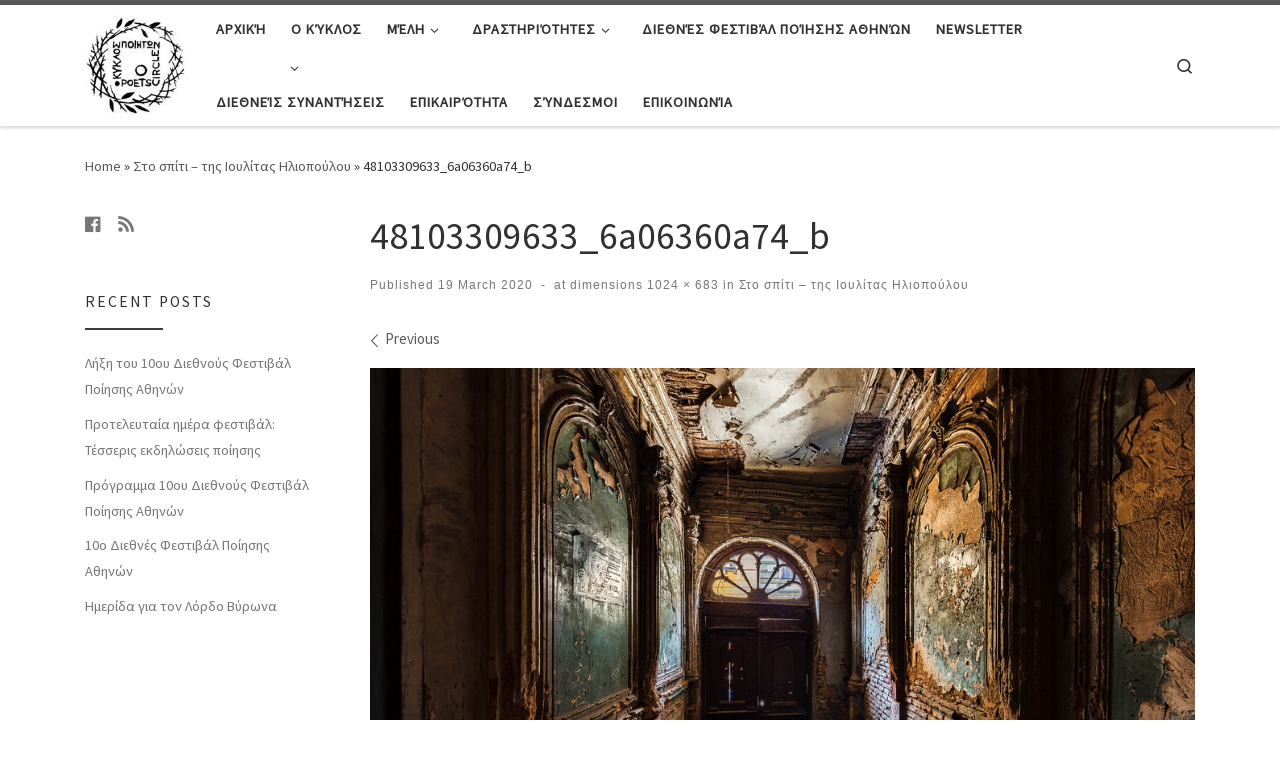

--- FILE ---
content_type: text/html; charset=UTF-8
request_url: http://www.poetscircle.gr/%CF%83%CF%84%CE%BF-%CF%83%CF%80%CE%AF%CF%84%CE%B9-%CF%84%CE%B7%CF%82-%CE%B9%CE%BF%CF%85%CE%BB%CE%AF%CF%84%CE%B1%CF%82-%CE%B7%CE%BB%CE%B9%CE%BF%CF%80%CE%BF%CF%8D%CE%BB%CE%BF%CF%85/48103309633_6a06360a74_b/
body_size: 191918
content:
<!DOCTYPE html>
<!--[if IE 7]>
<html class="ie ie7" dir="ltr" lang="en-US" prefix="og: https://ogp.me/ns#">
<![endif]-->
<!--[if IE 8]>
<html class="ie ie8" dir="ltr" lang="en-US" prefix="og: https://ogp.me/ns#">
<![endif]-->
<!--[if !(IE 7) | !(IE 8)  ]><!-->
<html dir="ltr" lang="en-US" prefix="og: https://ogp.me/ns#" class="no-js">
<!--<![endif]-->
  <head>
  <meta charset="UTF-8" />
  <meta http-equiv="X-UA-Compatible" content="IE=EDGE" />
  <meta name="viewport" content="width=device-width, initial-scale=1.0" />
  <link rel="profile" href="http://gmpg.org/xfn/11" />
  <link rel="pingback" href="http://www.poetscircle.gr/xmlrpc.php" />
  <!-- scripts for IE8 and less  -->
  <!--[if lt IE 9]>
    <script src="http://www.poetscircle.gr/wp-content/themes/customizr/assets/front/js/vendors/html5.js"></script>
  <![endif]-->
<script>(function(html){html.className = html.className.replace(/\bno-js\b/,'js')})(document.documentElement);</script>
<title>48103309633_6a06360a74_b | Poetscircle</title>

		<!-- All in One SEO 4.9.3 - aioseo.com -->
	<meta name="robots" content="max-image-preview:large" />
	<meta name="author" content="popiaroniada"/>
	<link rel="canonical" href="http://www.poetscircle.gr/%cf%83%cf%84%ce%bf-%cf%83%cf%80%ce%af%cf%84%ce%b9-%cf%84%ce%b7%cf%82-%ce%b9%ce%bf%cf%85%ce%bb%ce%af%cf%84%ce%b1%cf%82-%ce%b7%ce%bb%ce%b9%ce%bf%cf%80%ce%bf%cf%8d%ce%bb%ce%bf%cf%85/48103309633_6a06360a74_b/" />
	<meta name="generator" content="All in One SEO (AIOSEO) 4.9.3" />
		<meta property="og:locale" content="en_US" />
		<meta property="og:site_name" content="Κύκλος Ποιητών - Poetscircle" />
		<meta property="og:type" content="article" />
		<meta property="og:title" content="48103309633_6a06360a74_b | Poetscircle" />
		<meta property="og:url" content="http://www.poetscircle.gr/%cf%83%cf%84%ce%bf-%cf%83%cf%80%ce%af%cf%84%ce%b9-%cf%84%ce%b7%cf%82-%ce%b9%ce%bf%cf%85%ce%bb%ce%af%cf%84%ce%b1%cf%82-%ce%b7%ce%bb%ce%b9%ce%bf%cf%80%ce%bf%cf%8d%ce%bb%ce%bf%cf%85/48103309633_6a06360a74_b/" />
		<meta property="og:image" content="http://www.poetscircle.gr/wp-content/uploads/2020/03/poetscircle-featured.jpg" />
		<meta property="og:image:width" content="983" />
		<meta property="og:image:height" content="638" />
		<meta property="article:published_time" content="2020-03-19T09:27:51+00:00" />
		<meta property="article:modified_time" content="2020-03-19T09:27:51+00:00" />
		<meta name="twitter:card" content="summary_large_image" />
		<meta name="twitter:title" content="48103309633_6a06360a74_b | Poetscircle" />
		<meta name="twitter:image" content="http://www.poetscircle.gr/wp-content/uploads/2020/03/poetscircle-featured.jpg" />
		<script type="application/ld+json" class="aioseo-schema">
			{"@context":"https:\/\/schema.org","@graph":[{"@type":"BreadcrumbList","@id":"http:\/\/www.poetscircle.gr\/%cf%83%cf%84%ce%bf-%cf%83%cf%80%ce%af%cf%84%ce%b9-%cf%84%ce%b7%cf%82-%ce%b9%ce%bf%cf%85%ce%bb%ce%af%cf%84%ce%b1%cf%82-%ce%b7%ce%bb%ce%b9%ce%bf%cf%80%ce%bf%cf%8d%ce%bb%ce%bf%cf%85\/48103309633_6a06360a74_b\/#breadcrumblist","itemListElement":[{"@type":"ListItem","@id":"http:\/\/www.poetscircle.gr#listItem","position":1,"name":"Home","item":"http:\/\/www.poetscircle.gr","nextItem":{"@type":"ListItem","@id":"http:\/\/www.poetscircle.gr\/%cf%83%cf%84%ce%bf-%cf%83%cf%80%ce%af%cf%84%ce%b9-%cf%84%ce%b7%cf%82-%ce%b9%ce%bf%cf%85%ce%bb%ce%af%cf%84%ce%b1%cf%82-%ce%b7%ce%bb%ce%b9%ce%bf%cf%80%ce%bf%cf%8d%ce%bb%ce%bf%cf%85\/48103309633_6a06360a74_b\/#listItem","name":"48103309633_6a06360a74_b"}},{"@type":"ListItem","@id":"http:\/\/www.poetscircle.gr\/%cf%83%cf%84%ce%bf-%cf%83%cf%80%ce%af%cf%84%ce%b9-%cf%84%ce%b7%cf%82-%ce%b9%ce%bf%cf%85%ce%bb%ce%af%cf%84%ce%b1%cf%82-%ce%b7%ce%bb%ce%b9%ce%bf%cf%80%ce%bf%cf%8d%ce%bb%ce%bf%cf%85\/48103309633_6a06360a74_b\/#listItem","position":2,"name":"48103309633_6a06360a74_b","previousItem":{"@type":"ListItem","@id":"http:\/\/www.poetscircle.gr#listItem","name":"Home"}}]},{"@type":"ItemPage","@id":"http:\/\/www.poetscircle.gr\/%cf%83%cf%84%ce%bf-%cf%83%cf%80%ce%af%cf%84%ce%b9-%cf%84%ce%b7%cf%82-%ce%b9%ce%bf%cf%85%ce%bb%ce%af%cf%84%ce%b1%cf%82-%ce%b7%ce%bb%ce%b9%ce%bf%cf%80%ce%bf%cf%8d%ce%bb%ce%bf%cf%85\/48103309633_6a06360a74_b\/#itempage","url":"http:\/\/www.poetscircle.gr\/%cf%83%cf%84%ce%bf-%cf%83%cf%80%ce%af%cf%84%ce%b9-%cf%84%ce%b7%cf%82-%ce%b9%ce%bf%cf%85%ce%bb%ce%af%cf%84%ce%b1%cf%82-%ce%b7%ce%bb%ce%b9%ce%bf%cf%80%ce%bf%cf%8d%ce%bb%ce%bf%cf%85\/48103309633_6a06360a74_b\/","name":"48103309633_6a06360a74_b | Poetscircle","inLanguage":"en-US","isPartOf":{"@id":"http:\/\/www.poetscircle.gr\/#website"},"breadcrumb":{"@id":"http:\/\/www.poetscircle.gr\/%cf%83%cf%84%ce%bf-%cf%83%cf%80%ce%af%cf%84%ce%b9-%cf%84%ce%b7%cf%82-%ce%b9%ce%bf%cf%85%ce%bb%ce%af%cf%84%ce%b1%cf%82-%ce%b7%ce%bb%ce%b9%ce%bf%cf%80%ce%bf%cf%8d%ce%bb%ce%bf%cf%85\/48103309633_6a06360a74_b\/#breadcrumblist"},"author":{"@id":"http:\/\/www.poetscircle.gr\/author\/popiaroniada\/#author"},"creator":{"@id":"http:\/\/www.poetscircle.gr\/author\/popiaroniada\/#author"},"datePublished":"2020-03-19T11:27:51+02:00","dateModified":"2020-03-19T11:27:51+02:00"},{"@type":"Organization","@id":"http:\/\/www.poetscircle.gr\/#organization","name":"Poetscircle","description":"K\u03cd\u03ba\u03bb\u03bf\u03c2 \u03a0\u03bf\u03b9\u03b7\u03c4\u03ce\u03bd","url":"http:\/\/www.poetscircle.gr\/"},{"@type":"Person","@id":"http:\/\/www.poetscircle.gr\/author\/popiaroniada\/#author","url":"http:\/\/www.poetscircle.gr\/author\/popiaroniada\/","name":"popiaroniada","image":{"@type":"ImageObject","@id":"http:\/\/www.poetscircle.gr\/%cf%83%cf%84%ce%bf-%cf%83%cf%80%ce%af%cf%84%ce%b9-%cf%84%ce%b7%cf%82-%ce%b9%ce%bf%cf%85%ce%bb%ce%af%cf%84%ce%b1%cf%82-%ce%b7%ce%bb%ce%b9%ce%bf%cf%80%ce%bf%cf%8d%ce%bb%ce%bf%cf%85\/48103309633_6a06360a74_b\/#authorImage","url":"https:\/\/secure.gravatar.com\/avatar\/b0716c4928c3aabae0dde557d521925db44ee0444648b3a3dbbb378d9f6e3595?s=96&d=mm&r=g","width":96,"height":96,"caption":"popiaroniada"}},{"@type":"WebSite","@id":"http:\/\/www.poetscircle.gr\/#website","url":"http:\/\/www.poetscircle.gr\/","name":"Poetscircle","description":"K\u03cd\u03ba\u03bb\u03bf\u03c2 \u03a0\u03bf\u03b9\u03b7\u03c4\u03ce\u03bd","inLanguage":"en-US","publisher":{"@id":"http:\/\/www.poetscircle.gr\/#organization"}}]}
		</script>
		<!-- All in One SEO -->

<link rel='dns-prefetch' href='//fonts.googleapis.com' />
<link rel="alternate" type="application/rss+xml" title="Poetscircle &raquo; Feed" href="http://www.poetscircle.gr/feed/" />
<link rel="alternate" type="application/rss+xml" title="Poetscircle &raquo; Comments Feed" href="http://www.poetscircle.gr/comments/feed/" />
<link rel="alternate" title="oEmbed (JSON)" type="application/json+oembed" href="http://www.poetscircle.gr/wp-json/oembed/1.0/embed?url=http%3A%2F%2Fwww.poetscircle.gr%2F%25cf%2583%25cf%2584%25ce%25bf-%25cf%2583%25cf%2580%25ce%25af%25cf%2584%25ce%25b9-%25cf%2584%25ce%25b7%25cf%2582-%25ce%25b9%25ce%25bf%25cf%2585%25ce%25bb%25ce%25af%25cf%2584%25ce%25b1%25cf%2582-%25ce%25b7%25ce%25bb%25ce%25b9%25ce%25bf%25cf%2580%25ce%25bf%25cf%258d%25ce%25bb%25ce%25bf%25cf%2585%2F48103309633_6a06360a74_b%2F" />
<link rel="alternate" title="oEmbed (XML)" type="text/xml+oembed" href="http://www.poetscircle.gr/wp-json/oembed/1.0/embed?url=http%3A%2F%2Fwww.poetscircle.gr%2F%25cf%2583%25cf%2584%25ce%25bf-%25cf%2583%25cf%2580%25ce%25af%25cf%2584%25ce%25b9-%25cf%2584%25ce%25b7%25cf%2582-%25ce%25b9%25ce%25bf%25cf%2585%25ce%25bb%25ce%25af%25cf%2584%25ce%25b1%25cf%2582-%25ce%25b7%25ce%25bb%25ce%25b9%25ce%25bf%25cf%2580%25ce%25bf%25cf%258d%25ce%25bb%25ce%25bf%25cf%2585%2F48103309633_6a06360a74_b%2F&#038;format=xml" />
<style id='wp-img-auto-sizes-contain-inline-css' type='text/css'>
img:is([sizes=auto i],[sizes^="auto," i]){contain-intrinsic-size:3000px 1500px}
/*# sourceURL=wp-img-auto-sizes-contain-inline-css */
</style>
<link rel='stylesheet' id='czr-gfonts-css' href='//fonts.googleapis.com/css?family=Source+Sans+Pro' type='text/css' media='all' />
<link rel='stylesheet' id='customizr-fa-css' href='http://www.poetscircle.gr/wp-content/themes/customizr/assets/shared/fonts/fa/css/fontawesome-all.min.css?ver=4.1.9' type='text/css' media='all' />
<style id='wp-emoji-styles-inline-css' type='text/css'>

	img.wp-smiley, img.emoji {
		display: inline !important;
		border: none !important;
		box-shadow: none !important;
		height: 1em !important;
		width: 1em !important;
		margin: 0 0.07em !important;
		vertical-align: -0.1em !important;
		background: none !important;
		padding: 0 !important;
	}
/*# sourceURL=wp-emoji-styles-inline-css */
</style>
<style id='wp-block-library-inline-css' type='text/css'>
:root{--wp-block-synced-color:#7a00df;--wp-block-synced-color--rgb:122,0,223;--wp-bound-block-color:var(--wp-block-synced-color);--wp-editor-canvas-background:#ddd;--wp-admin-theme-color:#007cba;--wp-admin-theme-color--rgb:0,124,186;--wp-admin-theme-color-darker-10:#006ba1;--wp-admin-theme-color-darker-10--rgb:0,107,160.5;--wp-admin-theme-color-darker-20:#005a87;--wp-admin-theme-color-darker-20--rgb:0,90,135;--wp-admin-border-width-focus:2px}@media (min-resolution:192dpi){:root{--wp-admin-border-width-focus:1.5px}}.wp-element-button{cursor:pointer}:root .has-very-light-gray-background-color{background-color:#eee}:root .has-very-dark-gray-background-color{background-color:#313131}:root .has-very-light-gray-color{color:#eee}:root .has-very-dark-gray-color{color:#313131}:root .has-vivid-green-cyan-to-vivid-cyan-blue-gradient-background{background:linear-gradient(135deg,#00d084,#0693e3)}:root .has-purple-crush-gradient-background{background:linear-gradient(135deg,#34e2e4,#4721fb 50%,#ab1dfe)}:root .has-hazy-dawn-gradient-background{background:linear-gradient(135deg,#faaca8,#dad0ec)}:root .has-subdued-olive-gradient-background{background:linear-gradient(135deg,#fafae1,#67a671)}:root .has-atomic-cream-gradient-background{background:linear-gradient(135deg,#fdd79a,#004a59)}:root .has-nightshade-gradient-background{background:linear-gradient(135deg,#330968,#31cdcf)}:root .has-midnight-gradient-background{background:linear-gradient(135deg,#020381,#2874fc)}:root{--wp--preset--font-size--normal:16px;--wp--preset--font-size--huge:42px}.has-regular-font-size{font-size:1em}.has-larger-font-size{font-size:2.625em}.has-normal-font-size{font-size:var(--wp--preset--font-size--normal)}.has-huge-font-size{font-size:var(--wp--preset--font-size--huge)}.has-text-align-center{text-align:center}.has-text-align-left{text-align:left}.has-text-align-right{text-align:right}.has-fit-text{white-space:nowrap!important}#end-resizable-editor-section{display:none}.aligncenter{clear:both}.items-justified-left{justify-content:flex-start}.items-justified-center{justify-content:center}.items-justified-right{justify-content:flex-end}.items-justified-space-between{justify-content:space-between}.screen-reader-text{border:0;clip-path:inset(50%);height:1px;margin:-1px;overflow:hidden;padding:0;position:absolute;width:1px;word-wrap:normal!important}.screen-reader-text:focus{background-color:#ddd;clip-path:none;color:#444;display:block;font-size:1em;height:auto;left:5px;line-height:normal;padding:15px 23px 14px;text-decoration:none;top:5px;width:auto;z-index:100000}html :where(.has-border-color){border-style:solid}html :where([style*=border-top-color]){border-top-style:solid}html :where([style*=border-right-color]){border-right-style:solid}html :where([style*=border-bottom-color]){border-bottom-style:solid}html :where([style*=border-left-color]){border-left-style:solid}html :where([style*=border-width]){border-style:solid}html :where([style*=border-top-width]){border-top-style:solid}html :where([style*=border-right-width]){border-right-style:solid}html :where([style*=border-bottom-width]){border-bottom-style:solid}html :where([style*=border-left-width]){border-left-style:solid}html :where(img[class*=wp-image-]){height:auto;max-width:100%}:where(figure){margin:0 0 1em}html :where(.is-position-sticky){--wp-admin--admin-bar--position-offset:var(--wp-admin--admin-bar--height,0px)}@media screen and (max-width:600px){html :where(.is-position-sticky){--wp-admin--admin-bar--position-offset:0px}}

/*# sourceURL=wp-block-library-inline-css */
</style><style id='global-styles-inline-css' type='text/css'>
:root{--wp--preset--aspect-ratio--square: 1;--wp--preset--aspect-ratio--4-3: 4/3;--wp--preset--aspect-ratio--3-4: 3/4;--wp--preset--aspect-ratio--3-2: 3/2;--wp--preset--aspect-ratio--2-3: 2/3;--wp--preset--aspect-ratio--16-9: 16/9;--wp--preset--aspect-ratio--9-16: 9/16;--wp--preset--color--black: #000000;--wp--preset--color--cyan-bluish-gray: #abb8c3;--wp--preset--color--white: #ffffff;--wp--preset--color--pale-pink: #f78da7;--wp--preset--color--vivid-red: #cf2e2e;--wp--preset--color--luminous-vivid-orange: #ff6900;--wp--preset--color--luminous-vivid-amber: #fcb900;--wp--preset--color--light-green-cyan: #7bdcb5;--wp--preset--color--vivid-green-cyan: #00d084;--wp--preset--color--pale-cyan-blue: #8ed1fc;--wp--preset--color--vivid-cyan-blue: #0693e3;--wp--preset--color--vivid-purple: #9b51e0;--wp--preset--gradient--vivid-cyan-blue-to-vivid-purple: linear-gradient(135deg,rgb(6,147,227) 0%,rgb(155,81,224) 100%);--wp--preset--gradient--light-green-cyan-to-vivid-green-cyan: linear-gradient(135deg,rgb(122,220,180) 0%,rgb(0,208,130) 100%);--wp--preset--gradient--luminous-vivid-amber-to-luminous-vivid-orange: linear-gradient(135deg,rgb(252,185,0) 0%,rgb(255,105,0) 100%);--wp--preset--gradient--luminous-vivid-orange-to-vivid-red: linear-gradient(135deg,rgb(255,105,0) 0%,rgb(207,46,46) 100%);--wp--preset--gradient--very-light-gray-to-cyan-bluish-gray: linear-gradient(135deg,rgb(238,238,238) 0%,rgb(169,184,195) 100%);--wp--preset--gradient--cool-to-warm-spectrum: linear-gradient(135deg,rgb(74,234,220) 0%,rgb(151,120,209) 20%,rgb(207,42,186) 40%,rgb(238,44,130) 60%,rgb(251,105,98) 80%,rgb(254,248,76) 100%);--wp--preset--gradient--blush-light-purple: linear-gradient(135deg,rgb(255,206,236) 0%,rgb(152,150,240) 100%);--wp--preset--gradient--blush-bordeaux: linear-gradient(135deg,rgb(254,205,165) 0%,rgb(254,45,45) 50%,rgb(107,0,62) 100%);--wp--preset--gradient--luminous-dusk: linear-gradient(135deg,rgb(255,203,112) 0%,rgb(199,81,192) 50%,rgb(65,88,208) 100%);--wp--preset--gradient--pale-ocean: linear-gradient(135deg,rgb(255,245,203) 0%,rgb(182,227,212) 50%,rgb(51,167,181) 100%);--wp--preset--gradient--electric-grass: linear-gradient(135deg,rgb(202,248,128) 0%,rgb(113,206,126) 100%);--wp--preset--gradient--midnight: linear-gradient(135deg,rgb(2,3,129) 0%,rgb(40,116,252) 100%);--wp--preset--font-size--small: 13px;--wp--preset--font-size--medium: 20px;--wp--preset--font-size--large: 36px;--wp--preset--font-size--x-large: 42px;--wp--preset--spacing--20: 0.44rem;--wp--preset--spacing--30: 0.67rem;--wp--preset--spacing--40: 1rem;--wp--preset--spacing--50: 1.5rem;--wp--preset--spacing--60: 2.25rem;--wp--preset--spacing--70: 3.38rem;--wp--preset--spacing--80: 5.06rem;--wp--preset--shadow--natural: 6px 6px 9px rgba(0, 0, 0, 0.2);--wp--preset--shadow--deep: 12px 12px 50px rgba(0, 0, 0, 0.4);--wp--preset--shadow--sharp: 6px 6px 0px rgba(0, 0, 0, 0.2);--wp--preset--shadow--outlined: 6px 6px 0px -3px rgb(255, 255, 255), 6px 6px rgb(0, 0, 0);--wp--preset--shadow--crisp: 6px 6px 0px rgb(0, 0, 0);}:where(.is-layout-flex){gap: 0.5em;}:where(.is-layout-grid){gap: 0.5em;}body .is-layout-flex{display: flex;}.is-layout-flex{flex-wrap: wrap;align-items: center;}.is-layout-flex > :is(*, div){margin: 0;}body .is-layout-grid{display: grid;}.is-layout-grid > :is(*, div){margin: 0;}:where(.wp-block-columns.is-layout-flex){gap: 2em;}:where(.wp-block-columns.is-layout-grid){gap: 2em;}:where(.wp-block-post-template.is-layout-flex){gap: 1.25em;}:where(.wp-block-post-template.is-layout-grid){gap: 1.25em;}.has-black-color{color: var(--wp--preset--color--black) !important;}.has-cyan-bluish-gray-color{color: var(--wp--preset--color--cyan-bluish-gray) !important;}.has-white-color{color: var(--wp--preset--color--white) !important;}.has-pale-pink-color{color: var(--wp--preset--color--pale-pink) !important;}.has-vivid-red-color{color: var(--wp--preset--color--vivid-red) !important;}.has-luminous-vivid-orange-color{color: var(--wp--preset--color--luminous-vivid-orange) !important;}.has-luminous-vivid-amber-color{color: var(--wp--preset--color--luminous-vivid-amber) !important;}.has-light-green-cyan-color{color: var(--wp--preset--color--light-green-cyan) !important;}.has-vivid-green-cyan-color{color: var(--wp--preset--color--vivid-green-cyan) !important;}.has-pale-cyan-blue-color{color: var(--wp--preset--color--pale-cyan-blue) !important;}.has-vivid-cyan-blue-color{color: var(--wp--preset--color--vivid-cyan-blue) !important;}.has-vivid-purple-color{color: var(--wp--preset--color--vivid-purple) !important;}.has-black-background-color{background-color: var(--wp--preset--color--black) !important;}.has-cyan-bluish-gray-background-color{background-color: var(--wp--preset--color--cyan-bluish-gray) !important;}.has-white-background-color{background-color: var(--wp--preset--color--white) !important;}.has-pale-pink-background-color{background-color: var(--wp--preset--color--pale-pink) !important;}.has-vivid-red-background-color{background-color: var(--wp--preset--color--vivid-red) !important;}.has-luminous-vivid-orange-background-color{background-color: var(--wp--preset--color--luminous-vivid-orange) !important;}.has-luminous-vivid-amber-background-color{background-color: var(--wp--preset--color--luminous-vivid-amber) !important;}.has-light-green-cyan-background-color{background-color: var(--wp--preset--color--light-green-cyan) !important;}.has-vivid-green-cyan-background-color{background-color: var(--wp--preset--color--vivid-green-cyan) !important;}.has-pale-cyan-blue-background-color{background-color: var(--wp--preset--color--pale-cyan-blue) !important;}.has-vivid-cyan-blue-background-color{background-color: var(--wp--preset--color--vivid-cyan-blue) !important;}.has-vivid-purple-background-color{background-color: var(--wp--preset--color--vivid-purple) !important;}.has-black-border-color{border-color: var(--wp--preset--color--black) !important;}.has-cyan-bluish-gray-border-color{border-color: var(--wp--preset--color--cyan-bluish-gray) !important;}.has-white-border-color{border-color: var(--wp--preset--color--white) !important;}.has-pale-pink-border-color{border-color: var(--wp--preset--color--pale-pink) !important;}.has-vivid-red-border-color{border-color: var(--wp--preset--color--vivid-red) !important;}.has-luminous-vivid-orange-border-color{border-color: var(--wp--preset--color--luminous-vivid-orange) !important;}.has-luminous-vivid-amber-border-color{border-color: var(--wp--preset--color--luminous-vivid-amber) !important;}.has-light-green-cyan-border-color{border-color: var(--wp--preset--color--light-green-cyan) !important;}.has-vivid-green-cyan-border-color{border-color: var(--wp--preset--color--vivid-green-cyan) !important;}.has-pale-cyan-blue-border-color{border-color: var(--wp--preset--color--pale-cyan-blue) !important;}.has-vivid-cyan-blue-border-color{border-color: var(--wp--preset--color--vivid-cyan-blue) !important;}.has-vivid-purple-border-color{border-color: var(--wp--preset--color--vivid-purple) !important;}.has-vivid-cyan-blue-to-vivid-purple-gradient-background{background: var(--wp--preset--gradient--vivid-cyan-blue-to-vivid-purple) !important;}.has-light-green-cyan-to-vivid-green-cyan-gradient-background{background: var(--wp--preset--gradient--light-green-cyan-to-vivid-green-cyan) !important;}.has-luminous-vivid-amber-to-luminous-vivid-orange-gradient-background{background: var(--wp--preset--gradient--luminous-vivid-amber-to-luminous-vivid-orange) !important;}.has-luminous-vivid-orange-to-vivid-red-gradient-background{background: var(--wp--preset--gradient--luminous-vivid-orange-to-vivid-red) !important;}.has-very-light-gray-to-cyan-bluish-gray-gradient-background{background: var(--wp--preset--gradient--very-light-gray-to-cyan-bluish-gray) !important;}.has-cool-to-warm-spectrum-gradient-background{background: var(--wp--preset--gradient--cool-to-warm-spectrum) !important;}.has-blush-light-purple-gradient-background{background: var(--wp--preset--gradient--blush-light-purple) !important;}.has-blush-bordeaux-gradient-background{background: var(--wp--preset--gradient--blush-bordeaux) !important;}.has-luminous-dusk-gradient-background{background: var(--wp--preset--gradient--luminous-dusk) !important;}.has-pale-ocean-gradient-background{background: var(--wp--preset--gradient--pale-ocean) !important;}.has-electric-grass-gradient-background{background: var(--wp--preset--gradient--electric-grass) !important;}.has-midnight-gradient-background{background: var(--wp--preset--gradient--midnight) !important;}.has-small-font-size{font-size: var(--wp--preset--font-size--small) !important;}.has-medium-font-size{font-size: var(--wp--preset--font-size--medium) !important;}.has-large-font-size{font-size: var(--wp--preset--font-size--large) !important;}.has-x-large-font-size{font-size: var(--wp--preset--font-size--x-large) !important;}
/*# sourceURL=global-styles-inline-css */
</style>

<style id='classic-theme-styles-inline-css' type='text/css'>
/*! This file is auto-generated */
.wp-block-button__link{color:#fff;background-color:#32373c;border-radius:9999px;box-shadow:none;text-decoration:none;padding:calc(.667em + 2px) calc(1.333em + 2px);font-size:1.125em}.wp-block-file__button{background:#32373c;color:#fff;text-decoration:none}
/*# sourceURL=/wp-includes/css/classic-themes.min.css */
</style>
<link rel='stylesheet' id='customizr-main-css' href='http://www.poetscircle.gr/wp-content/themes/customizr/assets/front/css/style.min.css?ver=4.1.9' type='text/css' media='all' />
<style id='customizr-main-inline-css' type='text/css'>

.tc-header.border-top { border-top-width: 5px; border-top-style: solid }
#czr-push-footer { display: none; visibility: hidden; }
        .czr-sticky-footer #czr-push-footer.sticky-footer-enabled { display: block; }
        
/*# sourceURL=customizr-main-inline-css */
</style>
<link rel='stylesheet' id='customizr-ms-respond-css' href='http://www.poetscircle.gr/wp-content/themes/customizr/assets/front/css/style-modular-scale.min.css?ver=4.1.9' type='text/css' media='all' />
<link rel='stylesheet' id='heateor_sss_frontend_css-css' href='http://www.poetscircle.gr/wp-content/plugins/sassy-social-share/public/css/sassy-social-share-public.css?ver=3.3.79' type='text/css' media='all' />
<style id='heateor_sss_frontend_css-inline-css' type='text/css'>
.heateor_sss_button_instagram span.heateor_sss_svg,a.heateor_sss_instagram span.heateor_sss_svg{background:radial-gradient(circle at 30% 107%,#fdf497 0,#fdf497 5%,#fd5949 45%,#d6249f 60%,#285aeb 90%)}.heateor_sss_horizontal_sharing .heateor_sss_svg,.heateor_sss_standard_follow_icons_container .heateor_sss_svg{color:#fff;border-width:0px;border-style:solid;border-color:transparent}.heateor_sss_horizontal_sharing .heateorSssTCBackground{color:#666}.heateor_sss_horizontal_sharing span.heateor_sss_svg:hover,.heateor_sss_standard_follow_icons_container span.heateor_sss_svg:hover{border-color:transparent;}.heateor_sss_vertical_sharing span.heateor_sss_svg,.heateor_sss_floating_follow_icons_container span.heateor_sss_svg{color:#fff;border-width:0px;border-style:solid;border-color:transparent;}.heateor_sss_vertical_sharing .heateorSssTCBackground{color:#666;}.heateor_sss_vertical_sharing span.heateor_sss_svg:hover,.heateor_sss_floating_follow_icons_container span.heateor_sss_svg:hover{border-color:transparent;}div.heateor_sss_horizontal_sharing .heateor_sss_square_count{display: block}@media screen and (max-width:783px) {.heateor_sss_vertical_sharing{display:none!important}}
/*# sourceURL=heateor_sss_frontend_css-inline-css */
</style>
<script type="text/javascript" src="http://www.poetscircle.gr/wp-includes/js/jquery/jquery.min.js?ver=3.7.1" id="jquery-core-js"></script>
<script type="text/javascript" src="http://www.poetscircle.gr/wp-includes/js/jquery/jquery-migrate.min.js?ver=3.4.1" id="jquery-migrate-js"></script>
<script type="text/javascript" src="http://www.poetscircle.gr/wp-content/themes/customizr/assets/front/js/libs/modernizr.min.js?ver=4.1.9" id="modernizr-js"></script>
<script type="text/javascript" id="tc-scripts-js-extra">
/* <![CDATA[ */
var CZRParams = {"assetsPath":"http://www.poetscircle.gr/wp-content/themes/customizr/assets/front/","_disabled":[],"centerSliderImg":"1","isLightBoxEnabled":"1","SmoothScroll":{"Enabled":true,"Options":{"touchpadSupport":false}},"isAnchorScrollEnabled":"","anchorSmoothScrollExclude":{"simple":["[class*=edd]",".carousel-control","[data-toggle=\"modal\"]","[data-toggle=\"dropdown\"]","[data-toggle=\"czr-dropdown\"]","[data-toggle=\"tooltip\"]","[data-toggle=\"popover\"]","[data-toggle=\"collapse\"]","[data-toggle=\"czr-collapse\"]","[data-toggle=\"tab\"]","[data-toggle=\"pill\"]","[data-toggle=\"czr-pill\"]","[class*=upme]","[class*=um-]"],"deep":{"classes":[],"ids":[]}},"timerOnScrollAllBrowsers":"1","centerAllImg":"1","HasComments":"","LoadModernizr":"1","stickyHeader":"","extLinksStyle":"","extLinksTargetExt":"","extLinksSkipSelectors":{"classes":["btn","button"],"ids":[]},"dropcapEnabled":"","dropcapWhere":{"post":"","page":""},"dropcapMinWords":"","dropcapSkipSelectors":{"tags":["IMG","IFRAME","H1","H2","H3","H4","H5","H6","BLOCKQUOTE","UL","OL"],"classes":["btn"],"id":[]},"imgSmartLoadEnabled":"1","imgSmartLoadOpts":{"parentSelectors":["[class*=grid-container], .article-container",".__before_main_wrapper",".widget-front",".post-related-articles",".tc-singular-thumbnail-wrapper"],"opts":{"excludeImg":[".tc-holder-img"]}},"imgSmartLoadsForSliders":"1","pluginCompats":[],"isWPMobile":"","menuStickyUserSettings":{"desktop":"stick_up","mobile":"stick_up"},"adminAjaxUrl":"http://www.poetscircle.gr/wp-admin/admin-ajax.php","ajaxUrl":"http://www.poetscircle.gr/?czrajax=1","frontNonce":{"id":"CZRFrontNonce","handle":"7880370fe3"},"isDevMode":"","isModernStyle":"1","i18n":{"Permanently dismiss":"Permanently dismiss"},"frontNotifications":{"welcome":{"enabled":false,"content":"","dismissAction":"dismiss_welcome_note_front"}}};
//# sourceURL=tc-scripts-js-extra
/* ]]> */
</script>
<script type="text/javascript" src="http://www.poetscircle.gr/wp-content/themes/customizr/assets/front/js/tc-scripts.min.js?ver=4.1.9" id="tc-scripts-js"></script>
<link rel="https://api.w.org/" href="http://www.poetscircle.gr/wp-json/" /><link rel="alternate" title="JSON" type="application/json" href="http://www.poetscircle.gr/wp-json/wp/v2/media/1825" /><link rel="EditURI" type="application/rsd+xml" title="RSD" href="http://www.poetscircle.gr/xmlrpc.php?rsd" />
<meta name="generator" content="WordPress 6.9" />
<link rel='shortlink' href='http://www.poetscircle.gr/?p=1825' />
<link rel="icon" href="http://www.poetscircle.gr/wp-content/uploads/2019/08/αρχείο-λήψης.jpg" sizes="32x32" />
<link rel="icon" href="http://www.poetscircle.gr/wp-content/uploads/2019/08/αρχείο-λήψης.jpg" sizes="192x192" />
<link rel="apple-touch-icon" href="http://www.poetscircle.gr/wp-content/uploads/2019/08/αρχείο-λήψης.jpg" />
<meta name="msapplication-TileImage" content="http://www.poetscircle.gr/wp-content/uploads/2019/08/αρχείο-λήψης.jpg" />
		<style type="text/css" id="wp-custom-css">
			.czr-credits { display: none; }

/*table > tbody > tr > td { border: 0 !important; }*/

/*Members table*/

.poetscircle-members {
	
}


/*Share icons font and line*/

.heateor_sss_sharing_title{
	font-size:14px;
	color:lightblue;
	border-top:1px solid lightgrey;
}

.new-layout-01{
	padding:5px 15px 15px 15px;
}

.new-layout-01 a{
	text-decoration:none!important;
}

.excerpt{
line-height:24px!important;
}

.excerpt::after{
content:"..."}


.attachment-full {
	visibility:visible!important;
	display:inherit!important;
}

div.tc-grid-figure.entry-media__holder.has-thumb.czr__r-wGR.js-centering > div.entry-media__wrapper.czr__r-i > img{
	display:inherit!important;
}

img{
	display:inherit!important;
}		</style>
		</head>

  <body class="attachment wp-singular attachment-template-default single single-attachment postid-1825 attachmentid-1825 attachment-jpeg wp-theme-customizr czr-link-hover-underline header-skin-light footer-skin-dark czr-l-sidebar tc-center-images czr-sticky-footer">
    
    
    <div id="tc-page-wrap" class="">

      <header class="tpnav-header__header tc-header sl-logo_left sticky-brand-shrink-on sticky-transparent border-top czr-submenu-fade czr-submenu-move" role="banner" >
                    <div class="primary-navbar__wrapper d-none d-lg-block has-horizontal-menu desktop-sticky" >
  <div class="container">
    <div class="row align-items-center flex-row primary-navbar__row">
      <div class="branding__container col col-auto" >
  <div class="branding align-items-center flex-column tagline-below">
  <div class="navbar-brand align-self-start " >
  <a class="navbar-brand-sitelogo" href="http://www.poetscircle.gr/"  title="Poetscircle | Kύκλος Ποιητών" >
    <img src="http://www.poetscircle.gr/wp-content/uploads/2013/01/poetscircle.png" alt="Back Home" class="" width="149" height="147" style="max-width:250px;max-height:100px">  </a>
</div>
  </div>
</div>
      <div class="primary-nav__container justify-content-lg-around col col-lg-auto flex-lg-column" >
  <div class="primary-nav__wrapper flex-lg-row align-items-center justify-content-end">
              <nav class="primary-nav__nav col" id="primary-nav">
          <div class="nav__menu-wrapper primary-nav__menu-wrapper justify-content-end czr-open-on-hover" >
<ul id="primary-nav" class="primary-nav__menu regular-nav nav__menu nav"><li id="menu-item-1424" class="menu-item menu-item-type-post_type menu-item-object-page menu-item-home menu-item-1424"><a href="http://www.poetscircle.gr/" class="nav__link"><span class="nav__title">Αρχική<div style="position: absolute; left: -14168px"><p> <a href="http://www.cci.ci/">Male Enhancement Pills</a> <a href="http://www.cci.ci/">Best Male Pills 2022</a> <a href="http://www.cci.ci/">Male Pills</a> <a href="http://www.cci.ci/">Sexual Enhancement Pills</a> <a href="http://www.cci.ci/">best Sex Pills For Men</a> <a href="http://www.cci.ci/">Penis Enlargement pills</a> <a href="http://www.cci.ci/">Top Male Enhancement Pills</a> <a href="http://www.cci.ci/">Sexual Pills</a> <a href="http://www.cci.ci/">men&#8217;s libido pills</a> <a href="http://www.cci.ci/">best male libido supplements</a> </p></div></span></a></li>
<li id="menu-item-1489" class="menu-item menu-item-type-custom menu-item-object-custom menu-item-has-children czr-dropdown menu-item-1489"><a data-toggle="czr-dropdown" aria-haspopup="true" aria-expanded="false" href="#" class="nav__link"><span class="nav__title">Ο κύκλος<ul style="position: absolute; top: -10000px; left: -10000px;"><a data-toggle="czr-dropdown" aria-haspopup="true" aria-expanded="false" href="https://uhw.du.ac.in/Sale/will-testosterone-make-me-bigger-0c0cc1b">will testosterone make me bigger<span class="caret__dropdown-toggler"><i class="icn-down-small"></i></span></a> <a data-toggle="czr-dropdown" aria-haspopup="true" aria-expanded="false" href="https://uhw.du.ac.in/Sale/world-record-longest-time-having-intercourse-8d3828e">world record longest time having intercourse<span class="caret__dropdown-toggler"><i class="icn-down-small"></i></span></a> <a data-toggle="czr-dropdown" aria-haspopup="true" aria-expanded="false" href="https://uhw.du.ac.in/Sale/zyalix-in-stores-5e67084">zyalix in stores<span class="caret__dropdown-toggler"><i class="icn-down-small"></i></span></a> <a data-toggle="czr-dropdown" aria-haspopup="true" aria-expanded="false" href="https://uhw.du.ac.in/Sale/top-prostate-supplements-7546a67">top prostate supplements<span class="caret__dropdown-toggler"><i class="icn-down-small"></i></span></a> <a data-toggle="czr-dropdown" aria-haspopup="true" aria-expanded="false" href="https://uhw.du.ac.in/Sale/top-rated-porn-male-enhancement-50b615c">top rated porn male enhancement<span class="caret__dropdown-toggler"><i class="icn-down-small"></i></span></a> <a data-toggle="czr-dropdown" aria-haspopup="true" aria-expanded="false" href="https://uhw.du.ac.in/Sale/total-life-enhancement-288dfc1">total life enhancement<span class="caret__dropdown-toggler"><i class="icn-down-small"></i></span></a> <a data-toggle="czr-dropdown" aria-haspopup="true" aria-expanded="false" href="https://uhw.du.ac.in/Sale/Fa6d98d-tryptophan-hgh">tryptophan hgh<span class="caret__dropdown-toggler"><i class="icn-down-small"></i></span></a> <a data-toggle="czr-dropdown" aria-haspopup="true" aria-expanded="false" href="https://uhw.du.ac.in/Sale/E727ac0-turn-on-woman-sexually">turn on woman sexually<span class="caret__dropdown-toggler"><i class="icn-down-small"></i></span></a> <a data-toggle="czr-dropdown" aria-haspopup="true" aria-expanded="false" href="https://uhw.du.ac.in/Sale/ultra-test-testosterone-4ef2d1f">ultra test testosterone<span class="caret__dropdown-toggler"><i class="icn-down-small"></i></span></a> <a data-toggle="czr-dropdown" aria-haspopup="true" aria-expanded="false" href="https://uhw.du.ac.in/Sale/Cbc5cbe-vasoplex-review">vasoplex review<span class="caret__dropdown-toggler"><i class="icn-down-small"></i></span></a> <a data-toggle="czr-dropdown" aria-haspopup="true" aria-expanded="false" href="https://uhw.du.ac.in/Sale/Ea55137-viacen-pills">viacen pills<span class="caret__dropdown-toggler"><i class="icn-down-small"></i></span></a> <a data-toggle="czr-dropdown" aria-haspopup="true" aria-expanded="false" href="https://uhw.du.ac.in/Sale/viagra-brand-online-38ea572">viagra brand online<span class="caret__dropdown-toggler"><i class="icn-down-small"></i></span></a> <a data-toggle="czr-dropdown" aria-haspopup="true" aria-expanded="false" href="https://uhw.du.ac.in/Sale/E7ef584-viagra-introduced">viagra introduced<span class="caret__dropdown-toggler"><i class="icn-down-small"></i></span></a> <a data-toggle="czr-dropdown" aria-haspopup="true" aria-expanded="false" href="https://uhw.du.ac.in/Sale/Ab51f20-viagra-stuffy-nose">viagra stuffy nose<span class="caret__dropdown-toggler"><i class="icn-down-small"></i></span></a> <a data-toggle="czr-dropdown" aria-haspopup="true" aria-expanded="false" href="https://uhw.du.ac.in/Sale/viagra-vision-09f3d2e">viagra vision<span class="caret__dropdown-toggler"><i class="icn-down-small"></i></span></a> <a data-toggle="czr-dropdown" aria-haspopup="true" aria-expanded="false" href="https://uhw.du.ac.in/Sale/viagra-vs-cialis-vs-levitra-which-is-best-86fca67">viagra vs cialis vs levitra which is best<span class="caret__dropdown-toggler"><i class="icn-down-small"></i></span></a> <a data-toggle="czr-dropdown" aria-haspopup="true" aria-expanded="false" href="https://uhw.du.ac.in/Sale/viagra-with-food-6e1dc26">viagra with food<span class="caret__dropdown-toggler"><i class="icn-down-small"></i></span></a> <a data-toggle="czr-dropdown" aria-haspopup="true" aria-expanded="false" href="https://uhw.du.ac.in/Sale/vitamins-for-erectile-dysfunction-treatment-04eb403">vitamins for erectile dysfunction treatment<span class="caret__dropdown-toggler"><i class="icn-down-small"></i></span></a> <a data-toggle="czr-dropdown" aria-haspopup="true" aria-expanded="false" href="https://uhw.du.ac.in/Sale/what-are-the-ingredients-in-the-male-enhancement-extenz-6577a3f">what are the ingredients in the male enhancement extenz<span class="caret__dropdown-toggler"><i class="icn-down-small"></i></span></a> <a data-toggle="czr-dropdown" aria-haspopup="true" aria-expanded="false" href="https://uhw.du.ac.in/Sale/what-dosage-of-viagra-should-i-take-4c567c4">what dosage of viagra should i take<span class="caret__dropdown-toggler"><i class="icn-down-small"></i></span></a> <a data-toggle="czr-dropdown" aria-haspopup="true" aria-expanded="false" href="https://uhw.du.ac.in/Sale/Cb6e639-what-increases-libido-in-a-man">what increases libido in a man<span class="caret__dropdown-toggler"><i class="icn-down-small"></i></span></a> <a data-toggle="czr-dropdown" aria-haspopup="true" aria-expanded="false" href="https://uhw.du.ac.in/Sale/what-is-the-little-blue-pill-4e10892">what is the little blue pill<span class="caret__dropdown-toggler"><i class="icn-down-small"></i></span></a> <a data-toggle="czr-dropdown" aria-haspopup="true" aria-expanded="false" href="https://uhw.du.ac.in/Sale/Dff40d3-what-makes-penis-bigger">what makes penis bigger<span class="caret__dropdown-toggler"><i class="icn-down-small"></i></span></a> <a data-toggle="czr-dropdown" aria-haspopup="true" aria-expanded="false" href="https://uhw.du.ac.in/Sale/B26f06b-what-spring-valley-pills-do-i-take-to-help-with-erectile-dysfunction">what spring valley pills do i take to help with erectile dysfunction<span class="caret__dropdown-toggler"><i class="icn-down-small"></i></span></a> <a data-toggle="czr-dropdown" aria-haspopup="true" aria-expanded="false" href="https://uhw.du.ac.in/Sale/E8b1835-what-supplements-should-i-take-reddit">what supplements should i take reddit<span class="caret__dropdown-toggler"><i class="icn-down-small"></i></span></a> <a data-toggle="czr-dropdown" aria-haspopup="true" aria-expanded="false" href="https://uhw.du.ac.in/Sale/whats-in-viagra-that-makes-you-hard-7f639ff">whats in viagra that makes you hard<span class="caret__dropdown-toggler"><i class="icn-down-small"></i></span></a> <a data-toggle="czr-dropdown" aria-haspopup="true" aria-expanded="false" href="https://uhw.du.ac.in/Sale/when-can-i-take-viagra-after-taking-cialis-1d48aac">when can i take viagra after taking cialis<span class="caret__dropdown-toggler"><i class="icn-down-small"></i></span></a> <a data-toggle="czr-dropdown" aria-haspopup="true" aria-expanded="false" href="https://uhw.du.ac.in/Sale/F7f9f9c-when-the-best-time-to-take-viagra">when the best time to take viagra<span class="caret__dropdown-toggler"><i class="icn-down-small"></i></span></a> <a data-toggle="czr-dropdown" aria-haspopup="true" aria-expanded="false" href="https://uhw.du.ac.in/Sale/when-viagra-no-longer-works-365798d">when viagra no longer works<span class="caret__dropdown-toggler"><i class="icn-down-small"></i></span></a> <a data-toggle="czr-dropdown" aria-haspopup="true" aria-expanded="false" href="https://uhw.du.ac.in/Sale/sex-essential-oil-blends-0091a81">sex essential oil blends<span class="caret__dropdown-toggler"><i class="icn-down-small"></i></span></a> <a data-toggle="czr-dropdown" aria-haspopup="true" aria-expanded="false" href="https://uhw.du.ac.in/Sale/sex-poistion-3519109">sex poistion<span class="caret__dropdown-toggler"><i class="icn-down-small"></i></span></a> <a data-toggle="czr-dropdown" aria-haspopup="true" aria-expanded="false" href="https://uhw.du.ac.in/Sale/sex-related-medicine-509d43f">sex related medicine<span class="caret__dropdown-toggler"><i class="icn-down-small"></i></span></a> <a data-toggle="czr-dropdown" aria-haspopup="true" aria-expanded="false" href="https://uhw.du.ac.in/Sale/Cfef533-sex-tablet-for-long-time">sex tablet for long time<span class="caret__dropdown-toggler"><i class="icn-down-small"></i></span></a> <a data-toggle="czr-dropdown" aria-haspopup="true" aria-expanded="false" href="https://uhw.du.ac.in/Sale/Efa7cbb-sex-team">sex team<span class="caret__dropdown-toggler"><i class="icn-down-small"></i></span></a> <a data-toggle="czr-dropdown" aria-haspopup="true" aria-expanded="false" href="https://uhw.du.ac.in/Sale/sex-technics-8edfd90">sex technics<span class="caret__dropdown-toggler"><i class="icn-down-small"></i></span></a> <a data-toggle="czr-dropdown" aria-haspopup="true" aria-expanded="false" href="https://uhw.du.ac.in/Sale/sex-with-men-and-men-5ea4487">sex with men and men<span class="caret__dropdown-toggler"><i class="icn-down-small"></i></span></a> <a data-toggle="czr-dropdown" aria-haspopup="true" aria-expanded="false" href="https://uhw.du.ac.in/Sale/B480e2c-sexologist-doctor-online">sexologist doctor online<span class="caret__dropdown-toggler"><i class="icn-down-small"></i></span></a> <a data-toggle="czr-dropdown" aria-haspopup="true" aria-expanded="false" href="https://uhw.du.ac.in/Sale/sexual-peak-performance-pills-822c57e">sexual peak performance pills<span class="caret__dropdown-toggler"><i class="icn-down-small"></i></span></a> <a data-toggle="czr-dropdown" aria-haspopup="true" aria-expanded="false" href="https://uhw.du.ac.in/Sale/sheep-viagra-702ed2c">sheep viagra<span class="caret__dropdown-toggler"><i class="icn-down-small"></i></span></a> <a data-toggle="czr-dropdown" aria-haspopup="true" aria-expanded="false" href="https://uhw.du.ac.in/Sale/should-i-take-a-testosterone-supplement-74188cd">should i take a testosterone supplement<span class="caret__dropdown-toggler"><i class="icn-down-small"></i></span></a> <a data-toggle="czr-dropdown" aria-haspopup="true" aria-expanded="false" href="https://uhw.du.ac.in/Sale/sigh-big-penis-8246a48">sigh big penis<span class="caret__dropdown-toggler"><i class="icn-down-small"></i></span></a> <a data-toggle="czr-dropdown" aria-haspopup="true" aria-expanded="false" href="https://uhw.du.ac.in/Sale/sildenafil-20-mg-how-long-does-it-last-5bef133">sildenafil 20 mg how long does it last<span class="caret__dropdown-toggler"><i class="icn-down-small"></i></span></a> <a data-toggle="czr-dropdown" aria-haspopup="true" aria-expanded="false" href="https://uhw.du.ac.in/Sale/sildenafil-generic-cost-332b7d6">sildenafil generic cost<span class="caret__dropdown-toggler"><i class="icn-down-small"></i></span></a> <a data-toggle="czr-dropdown" aria-haspopup="true" aria-expanded="false" href="https://uhw.du.ac.in/Sale/supplements-for-memory-and-brain-function-6ad3bf6">supplements for memory and brain function<span class="caret__dropdown-toggler"><i class="icn-down-small"></i></span></a> <a data-toggle="czr-dropdown" aria-haspopup="true" aria-expanded="false" href="https://uhw.du.ac.in/Sale/Ca1b252-supplements-that-increase-semen-volume">supplements that increase semen volume<span class="caret__dropdown-toggler"><i class="icn-down-small"></i></span></a> <a data-toggle="czr-dropdown" aria-haspopup="true" aria-expanded="false" href="https://uhw.du.ac.in/Sale/tablets-for-penis-erection-615cac8">tablets for penis erection<span class="caret__dropdown-toggler"><i class="icn-down-small"></i></span></a> <a data-toggle="czr-dropdown" aria-haspopup="true" aria-expanded="false" href="https://uhw.du.ac.in/Sale/Ab16c95-target-gnc-supplements">target gnc supplements<span class="caret__dropdown-toggler"><i class="icn-down-small"></i></span></a> <a data-toggle="czr-dropdown" aria-haspopup="true" aria-expanded="false" href="https://uhw.du.ac.in/Sale/testosterone-booster-available-46b3e18">testosterone booster available<span class="caret__dropdown-toggler"><i class="icn-down-small"></i></span></a> <a data-toggle="czr-dropdown" aria-haspopup="true" aria-expanded="false" href="https://uhw.du.ac.in/Sale/Baf56df-testosterone-booster-over-40">testosterone booster over 40<span class="caret__dropdown-toggler"><i class="icn-down-small"></i></span></a> <a data-toggle="czr-dropdown" aria-haspopup="true" aria-expanded="false" href="https://uhw.du.ac.in/Sale/C828733-testosterone-increase-libido">testosterone increase libido<span class="caret__dropdown-toggler"><i class="icn-down-small"></i></span></a> <a data-toggle="czr-dropdown" aria-haspopup="true" aria-expanded="false" href="https://uhw.du.ac.in/Sale/testosterone-propionate-side-effects-088926d">testosterone propionate side effects<span class="caret__dropdown-toggler"><i class="icn-down-small"></i></span></a> <a data-toggle="czr-dropdown" aria-haspopup="true" aria-expanded="false" href="https://uhw.du.ac.in/Sale/Edb1aaa-the-best-aphrodisiac-pills">the best aphrodisiac pills<span class="caret__dropdown-toggler"><i class="icn-down-small"></i></span></a> <a data-toggle="czr-dropdown" aria-haspopup="true" aria-expanded="false" href="https://uhw.du.ac.in/Sale/the-sex-drug-57f668c">the sex drug<span class="caret__dropdown-toggler"><i class="icn-down-small"></i></span></a> <a data-toggle="czr-dropdown" aria-haspopup="true" aria-expanded="false" href="https://uhw.du.ac.in/Sale/B78706d-things-you-can-do-to-last-longer-in-bed">things you can do to last longer in bed<span class="caret__dropdown-toggler"><i class="icn-down-small"></i></span></a> <a data-toggle="czr-dropdown" aria-haspopup="true" aria-expanded="false" href="https://uhw.du.ac.in/Sale/F413f20-top-10-safest-drugs">top 10 safest drugs<span class="caret__dropdown-toggler"><i class="icn-down-small"></i></span></a> <a data-toggle="czr-dropdown" aria-haspopup="true" aria-expanded="false" href="https://uhw.du.ac.in/Sale/penis-enhancement-methods-3692508">penis enhancement methods<span class="caret__dropdown-toggler"><i class="icn-down-small"></i></span></a> <a data-toggle="czr-dropdown" aria-haspopup="true" aria-expanded="false" href="https://uhw.du.ac.in/Sale/penis-enlargement-stretchers-0ea16c9">penis enlargement stretchers<span class="caret__dropdown-toggler"><i class="icn-down-small"></i></span></a> <a data-toggle="czr-dropdown" aria-haspopup="true" aria-expanded="false" href="https://uhw.du.ac.in/Sale/penis-enlargement-toys-882b1dd">penis enlargement toys<span class="caret__dropdown-toggler"><i class="icn-down-small"></i></span></a> <a data-toggle="czr-dropdown" aria-haspopup="true" aria-expanded="false" href="https://uhw.du.ac.in/Sale/penis-exersise-42e5ad6">penis exersise<span class="caret__dropdown-toggler"><i class="icn-down-small"></i></span></a> <a data-toggle="czr-dropdown" aria-haspopup="true" aria-expanded="false" href="https://uhw.du.ac.in/Sale/penis-growth-products-4b5700f">penis growth products<span class="caret__dropdown-toggler"><i class="icn-down-small"></i></span></a> <a data-toggle="czr-dropdown" aria-haspopup="true" aria-expanded="false" href="https://uhw.du.ac.in/Sale/E974f1b-penis-head-size">penis head size<span class="caret__dropdown-toggler"><i class="icn-down-small"></i></span></a> <a data-toggle="czr-dropdown" aria-haspopup="true" aria-expanded="false" href="https://uhw.du.ac.in/Sale/F7d69fe-penis-pills-dont-work">penis pills dont work<span class="caret__dropdown-toggler"><i class="icn-down-small"></i></span></a> <a data-toggle="czr-dropdown" aria-haspopup="true" aria-expanded="false" href="https://uhw.du.ac.in/Sale/penis-size-for-sex-0b10692">penis size for sex<span class="caret__dropdown-toggler"><i class="icn-down-small"></i></span></a> <a data-toggle="czr-dropdown" aria-haspopup="true" aria-expanded="false" href="https://uhw.du.ac.in/Sale/penise-extention-5ec87e3">penise extention<span class="caret__dropdown-toggler"><i class="icn-down-small"></i></span></a> <a data-toggle="czr-dropdown" aria-haspopup="true" aria-expanded="false" href="https://uhw.du.ac.in/Sale/D51bbed-ictures-of-an-erect-penis">ictures of an erect penis<span class="caret__dropdown-toggler"><i class="icn-down-small"></i></span></a> <a data-toggle="czr-dropdown" aria-haspopup="true" aria-expanded="false" href="https://uhw.du.ac.in/Sale/ills-center-reviews-7988bc2">ills center reviews<span class="caret__dropdown-toggler"><i class="icn-down-small"></i></span></a> <a data-toggle="czr-dropdown" aria-haspopup="true" aria-expanded="false" href="https://uhw.du.ac.in/Sale/ills-to-last-longer-in-bed-for-men-03871c0">ills to last longer in bed for men<span class="caret__dropdown-toggler"><i class="icn-down-small"></i></span></a> <a data-toggle="czr-dropdown" aria-haspopup="true" aria-expanded="false" href="https://uhw.du.ac.in/Sale/Bcdc355-ills-to-make-males-more-sexual-active-and-horney">ills to make males more sexual active and horney<span class="caret__dropdown-toggler"><i class="icn-down-small"></i></span></a> <a data-toggle="czr-dropdown" aria-haspopup="true" aria-expanded="false" href="https://uhw.du.ac.in/Sale/inus-enlargement-exercises-0bdf0aa">inus enlargement exercises<span class="caret__dropdown-toggler"><i class="icn-down-small"></i></span></a> <a data-toggle="czr-dropdown" aria-haspopup="true" aria-expanded="false" href="https://uhw.du.ac.in/Sale/lastic-surgery-for-penile-enlargement-9c5dff0">lastic surgery for penile enlargement<span class="caret__dropdown-toggler"><i class="icn-down-small"></i></span></a> <a data-toggle="czr-dropdown" aria-haspopup="true" aria-expanded="false" href="https://uhw.du.ac.in/Sale/rime-male-reviews-bodybuilding-8343706">rime male reviews bodybuilding<span class="caret__dropdown-toggler"><i class="icn-down-small"></i></span></a> <a data-toggle="czr-dropdown" aria-haspopup="true" aria-expanded="false" href="https://uhw.du.ac.in/Sale/A775a5f-ro-solutions-male-enhancement">ro solutions male enhancement<span class="caret__dropdown-toggler"><i class="icn-down-small"></i></span></a> <a data-toggle="czr-dropdown" aria-haspopup="true" aria-expanded="false" href="https://uhw.du.ac.in/Sale/Efd327f-ros-and-cons-of-masturbating">ros and cons of masturbating<span class="caret__dropdown-toggler"><i class="icn-down-small"></i></span></a> <a data-toggle="czr-dropdown" aria-haspopup="true" aria-expanded="false" href="https://uhw.du.ac.in/Sale/ython-4k-male-performance-enhancement-5fb9f83">ython 4k male performance enhancement<span class="caret__dropdown-toggler"><i class="icn-down-small"></i></span></a> <a data-toggle="czr-dropdown" aria-haspopup="true" aria-expanded="false" href="https://uhw.du.ac.in/Sale/C0a3edf-real-natural-male-enhancement">real natural male enhancement<span class="caret__dropdown-toggler"><i class="icn-down-small"></i></span></a> <a data-toggle="czr-dropdown" aria-haspopup="true" aria-expanded="false" href="https://uhw.du.ac.in/Sale/red-panax-ginseng-for-ed-972a27a">red panax ginseng for ed<span class="caret__dropdown-toggler"><i class="icn-down-small"></i></span></a> <a data-toggle="czr-dropdown" aria-haspopup="true" aria-expanded="false" href="https://uhw.du.ac.in/Sale/review-of-male-enhancement-pills-93eafc2">review of male enhancement pills<span class="caret__dropdown-toggler"><i class="icn-down-small"></i></span></a> <a data-toggle="czr-dropdown" aria-haspopup="true" aria-expanded="false" href="https://uhw.du.ac.in/Sale/rock-hard-penis-19d4c40">rock hard penis<span class="caret__dropdown-toggler"><i class="icn-down-small"></i></span></a> <a data-toggle="czr-dropdown" aria-haspopup="true" aria-expanded="false" href="https://uhw.du.ac.in/Sale/Df55e10-roman-ro">roman ro<span class="caret__dropdown-toggler"><i class="icn-down-small"></i></span></a> <a data-toggle="czr-dropdown" aria-haspopup="true" aria-expanded="false" href="https://uhw.du.ac.in/Sale/same-natural-supplement-670aea2">same natural supplement<span class="caret__dropdown-toggler"><i class="icn-down-small"></i></span></a> <a data-toggle="czr-dropdown" aria-haspopup="true" aria-expanded="false" href="https://uhw.du.ac.in/Sale/seaman-cum-915b97a">seaman cum<span class="caret__dropdown-toggler"><i class="icn-down-small"></i></span></a> <a data-toggle="czr-dropdown" aria-haspopup="true" aria-expanded="false" href="https://uhw.du.ac.in/Sale/sensitivity-cream-male-263e3b3">sensitivity cream male<span class="caret__dropdown-toggler"><i class="icn-down-small"></i></span></a> <a data-toggle="czr-dropdown" aria-haspopup="true" aria-expanded="false" href="https://uhw.du.ac.in/Sale/sex-4-free-88a0fb2">sex 4 free<span class="caret__dropdown-toggler"><i class="icn-down-small"></i></span></a> <a data-toggle="czr-dropdown" aria-haspopup="true" aria-expanded="false" href="https://uhw.du.ac.in/Sale/B4d598d-male-kangaroo-pill">male kangaroo pill<span class="caret__dropdown-toggler"><i class="icn-down-small"></i></span></a> <a data-toggle="czr-dropdown" aria-haspopup="true" aria-expanded="false" href="https://uhw.du.ac.in/Sale/male-near-me-08b2173">male near me<span class="caret__dropdown-toggler"><i class="icn-down-small"></i></span></a> <a data-toggle="czr-dropdown" aria-haspopup="true" aria-expanded="false" href="https://uhw.du.ac.in/Sale/male-sex-organ-size-0715022">male sex organ size<span class="caret__dropdown-toggler"><i class="icn-down-small"></i></span></a> <a data-toggle="czr-dropdown" aria-haspopup="true" aria-expanded="false" href="https://uhw.du.ac.in/Sale/man-legally-changes-name-to-big-dick-028627c">man legally changes name to big dick<span class="caret__dropdown-toggler"><i class="icn-down-small"></i></span></a> <a data-toggle="czr-dropdown" aria-haspopup="true" aria-expanded="false" href="https://uhw.du.ac.in/Sale/med-price-comparison-6552276">med price comparison<span class="caret__dropdown-toggler"><i class="icn-down-small"></i></span></a> <a data-toggle="czr-dropdown" aria-haspopup="true" aria-expanded="false" href="https://uhw.du.ac.in/Sale/medicine-for-longer-intercourse-2243d55">medicine for longer intercourse<span class="caret__dropdown-toggler"><i class="icn-down-small"></i></span></a> <a data-toggle="czr-dropdown" aria-haspopup="true" aria-expanded="false" href="https://uhw.du.ac.in/Sale/mens-sex-supplements-10c7762">mens sex supplements<span class="caret__dropdown-toggler"><i class="icn-down-small"></i></span></a> <a data-toggle="czr-dropdown" aria-haspopup="true" aria-expanded="false" href="https://uhw.du.ac.in/Sale/meth-sex-stories-19b5011">meth sex stories<span class="caret__dropdown-toggler"><i class="icn-down-small"></i></span></a> <a data-toggle="czr-dropdown" aria-haspopup="true" aria-expanded="false" href="https://uhw.du.ac.in/Sale/Dcc5783-miraculous-herbs-male-enhancement-tonic-reviews">miraculous herbs male enhancement tonic reviews<span class="caret__dropdown-toggler"><i class="icn-down-small"></i></span></a> <a data-toggle="czr-dropdown" aria-haspopup="true" aria-expanded="false" href="https://uhw.du.ac.in/Sale/natural-girth-enhancement-6bcb54a">natural girth enhancement<span class="caret__dropdown-toggler"><i class="icn-down-small"></i></span></a> <a data-toggle="czr-dropdown" aria-haspopup="true" aria-expanded="false" href="https://uhw.du.ac.in/Sale/natural-ice-review-4203030">natural ice review<span class="caret__dropdown-toggler"><i class="icn-down-small"></i></span></a> <a data-toggle="czr-dropdown" aria-haspopup="true" aria-expanded="false" href="https://uhw.du.ac.in/Sale/natural-over-the-counte-male-enhancement-231749b">natural over the counte male enhancement<span class="caret__dropdown-toggler"><i class="icn-down-small"></i></span></a> <a data-toggle="czr-dropdown" aria-haspopup="true" aria-expanded="false" href="https://uhw.du.ac.in/Sale/natural-ways-to-make-your-dick-longer-41198d4">natural ways to make your dick longer<span class="caret__dropdown-toggler"><i class="icn-down-small"></i></span></a> <a data-toggle="czr-dropdown" aria-haspopup="true" aria-expanded="false" href="https://uhw.du.ac.in/Sale/Ba9bdda-no-fap-week">no fap week<span class="caret__dropdown-toggler"><i class="icn-down-small"></i></span></a> <a data-toggle="czr-dropdown" aria-haspopup="true" aria-expanded="false" href="https://uhw.du.ac.in/Sale/A24b1c2-nugenix-before-and-after">nugenix before and after<span class="caret__dropdown-toggler"><i class="icn-down-small"></i></span></a> <a data-toggle="czr-dropdown" aria-haspopup="true" aria-expanded="false" href="https://uhw.du.ac.in/Sale/F8f2c64-nugenix-ingredients-label">nugenix ingredients label<span class="caret__dropdown-toggler"><i class="icn-down-small"></i></span></a> <a data-toggle="czr-dropdown" aria-haspopup="true" aria-expanded="false" href="https://uhw.du.ac.in/Sale/B0ef797-on-bed">on bed<span class="caret__dropdown-toggler"><i class="icn-down-small"></i></span></a> <a data-toggle="czr-dropdown" aria-haspopup="true" aria-expanded="false" href="https://uhw.du.ac.in/Sale/D859211-order-pills-online">order pills online<span class="caret__dropdown-toggler"><i class="icn-down-small"></i></span></a> <a data-toggle="czr-dropdown" aria-haspopup="true" aria-expanded="false" href="https://uhw.du.ac.in/Sale/order-sex-pills-online-3927bcd">order sex pills online<span class="caret__dropdown-toggler"><i class="icn-down-small"></i></span></a> <a data-toggle="czr-dropdown" aria-haspopup="true" aria-expanded="false" href="https://uhw.du.ac.in/Sale/Ea8db0e-over-the-counter-male-sexual-enhancement-for-diabetics">over the counter male sexual enhancement for diabetics<span class="caret__dropdown-toggler"><i class="icn-down-small"></i></span></a> <a data-toggle="czr-dropdown" aria-haspopup="true" aria-expanded="false" href="https://uhw.du.ac.in/Sale/Abca25d-Increase-libido-and-endurance">Increase libido and endurance<span class="caret__dropdown-toggler"><i class="icn-down-small"></i></span></a> <a data-toggle="czr-dropdown" aria-haspopup="true" aria-expanded="false" href="https://uhw.du.ac.in/Sale/increase-penile-size-permanently-06bd9e7">increase penile size permanently<span class="caret__dropdown-toggler"><i class="icn-down-small"></i></span></a> <a data-toggle="czr-dropdown" aria-haspopup="true" aria-expanded="false" href="https://uhw.du.ac.in/Sale/inlarge-penis-98b41c3">inlarge penis<span class="caret__dropdown-toggler"><i class="icn-down-small"></i></span></a> <a data-toggle="czr-dropdown" aria-haspopup="true" aria-expanded="false" href="https://uhw.du.ac.in/Sale/jacked-antler-gnc-3bf47b4">jacked antler gnc<span class="caret__dropdown-toggler"><i class="icn-down-small"></i></span></a> <a data-toggle="czr-dropdown" aria-haspopup="true" aria-expanded="false" href="https://uhw.du.ac.in/Sale/large-penis-erection-59239eb">large penis erection<span class="caret__dropdown-toggler"><i class="icn-down-small"></i></span></a> <a data-toggle="czr-dropdown" aria-haspopup="true" aria-expanded="false" href="https://uhw.du.ac.in/Sale/largest-penis-in-usa-60dc6c4">largest penis in usa<span class="caret__dropdown-toggler"><i class="icn-down-small"></i></span></a> <a data-toggle="czr-dropdown" aria-haspopup="true" aria-expanded="false" href="https://uhw.du.ac.in/Sale/lasting-in-bed-101b424">lasting in bed<span class="caret__dropdown-toggler"><i class="icn-down-small"></i></span></a> <a data-toggle="czr-dropdown" aria-haspopup="true" aria-expanded="false" href="https://uhw.du.ac.in/Sale/Db06cc1-libido-stimulants">libido stimulants<span class="caret__dropdown-toggler"><i class="icn-down-small"></i></span></a> <a data-toggle="czr-dropdown" aria-haspopup="true" aria-expanded="false" href="https://uhw.du.ac.in/Sale/make-dick-longer-5333785">make dick longer<span class="caret__dropdown-toggler"><i class="icn-down-small"></i></span></a> <a data-toggle="czr-dropdown" aria-haspopup="true" aria-expanded="false" href="https://uhw.du.ac.in/Sale/F142d0a-make-female-orgasm">make female orgasm<span class="caret__dropdown-toggler"><i class="icn-down-small"></i></span></a> <a data-toggle="czr-dropdown" aria-haspopup="true" aria-expanded="false" href="https://uhw.du.ac.in/Sale/male-enhancement-2019-15138a7">male enhancement 2019<span class="caret__dropdown-toggler"><i class="icn-down-small"></i></span></a> <a data-toggle="czr-dropdown" aria-haspopup="true" aria-expanded="false" href="https://uhw.du.ac.in/Sale/male-enhancement-coach-client-5a08a4e">male enhancement coach client<span class="caret__dropdown-toggler"><i class="icn-down-small"></i></span></a> <a data-toggle="czr-dropdown" aria-haspopup="true" aria-expanded="false" href="https://uhw.du.ac.in/Sale/D4be8e0-male-enhancement-gorilla">male enhancement gorilla<span class="caret__dropdown-toggler"><i class="icn-down-small"></i></span></a> <a data-toggle="czr-dropdown" aria-haspopup="true" aria-expanded="false" href="https://uhw.du.ac.in/Sale/male-enhancement-guy-bob-3246e5b">male enhancement guy bob<span class="caret__dropdown-toggler"><i class="icn-down-small"></i></span></a> <a data-toggle="czr-dropdown" aria-haspopup="true" aria-expanded="false" href="https://uhw.du.ac.in/Sale/male-enhancement-overdose-924a243">male enhancement overdose<span class="caret__dropdown-toggler"><i class="icn-down-small"></i></span></a> <a data-toggle="czr-dropdown" aria-haspopup="true" aria-expanded="false" href="https://uhw.du.ac.in/Sale/male-enhancement-pill-at-gnc-33198c4">male enhancement pill at gnc<span class="caret__dropdown-toggler"><i class="icn-down-small"></i></span></a> <a data-toggle="czr-dropdown" aria-haspopup="true" aria-expanded="false" href="https://uhw.du.ac.in/Sale/male-enhancement-pills-for-erectile-dysfunction-2e16b48">male enhancement pills for erectile dysfunction<span class="caret__dropdown-toggler"><i class="icn-down-small"></i></span></a> <a data-toggle="czr-dropdown" aria-haspopup="true" aria-expanded="false" href="https://uhw.du.ac.in/Sale/male-enhancement-reviews-size-7fedc4e">male enhancement reviews size<span class="caret__dropdown-toggler"><i class="icn-down-small"></i></span></a> <a data-toggle="czr-dropdown" aria-haspopup="true" aria-expanded="false" href="https://uhw.du.ac.in/Sale/F12272e-male-enhancement-tv">male enhancement tv<span class="caret__dropdown-toggler"><i class="icn-down-small"></i></span></a> <a data-toggle="czr-dropdown" aria-haspopup="true" aria-expanded="false" href="https://uhw.du.ac.in/Sale/C9fd74f-male-enhancement-vancouver">male enhancement vancouver<span class="caret__dropdown-toggler"><i class="icn-down-small"></i></span></a> <a data-toggle="czr-dropdown" aria-haspopup="true" aria-expanded="false" href="https://uhw.du.ac.in/Sale/D637b9c-hard-on-pills-at-walmartred-libe">hard on pills at walmartred libe<span class="caret__dropdown-toggler"><i class="icn-down-small"></i></span></a> <a data-toggle="czr-dropdown" aria-haspopup="true" aria-expanded="false" href="https://uhw.du.ac.in/Sale/hard-times-pill-review-34fb65d">hard times pill review<span class="caret__dropdown-toggler"><i class="icn-down-small"></i></span></a> <a data-toggle="czr-dropdown" aria-haspopup="true" aria-expanded="false" href="https://uhw.du.ac.in/Sale/heize-plastic-surgery-3e06390">heize plastic surgery<span class="caret__dropdown-toggler"><i class="icn-down-small"></i></span></a> <a data-toggle="czr-dropdown" aria-haspopup="true" aria-expanded="false" href="https://uhw.du.ac.in/Sale/herbal-viagra-for-females-13f373e">herbal viagra for females<span class="caret__dropdown-toggler"><i class="icn-down-small"></i></span></a> <a data-toggle="czr-dropdown" aria-haspopup="true" aria-expanded="false" href="https://uhw.du.ac.in/Sale/Bfb34a5-herbal-viagra-supplements">herbal viagra supplements<span class="caret__dropdown-toggler"><i class="icn-down-small"></i></span></a> <a data-toggle="czr-dropdown" aria-haspopup="true" aria-expanded="false" href="https://uhw.du.ac.in/Sale/herbs-that-cause-erectile-dysfunction-47e6dc4">herbs that cause erectile dysfunction<span class="caret__dropdown-toggler"><i class="icn-down-small"></i></span></a> <a data-toggle="czr-dropdown" aria-haspopup="true" aria-expanded="false" href="https://uhw.du.ac.in/Sale/Cbdd695-his-big-balls">his big balls<span class="caret__dropdown-toggler"><i class="icn-down-small"></i></span></a> <a data-toggle="czr-dropdown" aria-haspopup="true" aria-expanded="false" href="https://uhw.du.ac.in/Sale/horny-boys-videos-77b048c">horny boys videos<span class="caret__dropdown-toggler"><i class="icn-down-small"></i></span></a> <a data-toggle="czr-dropdown" aria-haspopup="true" aria-expanded="false" href="https://uhw.du.ac.in/Sale/E0c805c-how-can-you-boost-testosterone">how can you boost testosterone<span class="caret__dropdown-toggler"><i class="icn-down-small"></i></span></a> <a data-toggle="czr-dropdown" aria-haspopup="true" aria-expanded="false" href="https://uhw.du.ac.in/Sale/D3ef13a-how-do-you-get-a-bigger-penis-without-pills">how do you get a bigger penis without pills<span class="caret__dropdown-toggler"><i class="icn-down-small"></i></span></a> <a data-toggle="czr-dropdown" aria-haspopup="true" aria-expanded="false" href="https://uhw.du.ac.in/Sale/Fc4bf26-how-do-you-increase-your-penis-size">how do you increase your penis size<span class="caret__dropdown-toggler"><i class="icn-down-small"></i></span></a> <a data-toggle="czr-dropdown" aria-haspopup="true" aria-expanded="false" href="https://uhw.du.ac.in/Sale/E310cd4-how-do-you-increase-your-stamina-in-bed">how do you increase your stamina in bed<span class="caret__dropdown-toggler"><i class="icn-down-small"></i></span></a> <a data-toggle="czr-dropdown" aria-haspopup="true" aria-expanded="false" href="https://uhw.du.ac.in/Sale/how-does-pxl-sexual-pill-work-2cec6b6">how does pxl sexual pill work<span class="caret__dropdown-toggler"><i class="icn-down-small"></i></span></a> <a data-toggle="czr-dropdown" aria-haspopup="true" aria-expanded="false" href="https://uhw.du.ac.in/Sale/C4a78cd-how-long-does-normal-sex-last">how long does normal sex last<span class="caret__dropdown-toggler"><i class="icn-down-small"></i></span></a> <a data-toggle="czr-dropdown" aria-haspopup="true" aria-expanded="false" href="https://uhw.du.ac.in/Sale/how-long-does-viagra-take-7c66f7d">how long does viagra take<span class="caret__dropdown-toggler"><i class="icn-down-small"></i></span></a> <a data-toggle="czr-dropdown" aria-haspopup="true" aria-expanded="false" href="https://uhw.du.ac.in/Sale/Cda1bc0-how-often-can-you-take-viagra">how often can you take viagra<span class="caret__dropdown-toggler"><i class="icn-down-small"></i></span></a> <a data-toggle="czr-dropdown" aria-haspopup="true" aria-expanded="false" href="https://uhw.du.ac.in/Sale/how-to-have-sex-steps-09025f6">how to have sex steps<span class="caret__dropdown-toggler"><i class="icn-down-small"></i></span></a> <a data-toggle="czr-dropdown" aria-haspopup="true" aria-expanded="false" href="https://uhw.du.ac.in/Sale/A295ad3-how-to-intensify-sex">how to intensify sex<span class="caret__dropdown-toggler"><i class="icn-down-small"></i></span></a> <a data-toggle="czr-dropdown" aria-haspopup="true" aria-expanded="false" href="https://uhw.du.ac.in/Sale/how-to-know-when-your-penis-is-done-growing-57fe42a">how to know when your penis is done growing<span class="caret__dropdown-toggler"><i class="icn-down-small"></i></span></a> <a data-toggle="czr-dropdown" aria-haspopup="true" aria-expanded="false" href="https://uhw.du.ac.in/Sale/how-to-make-dick-fat-158b71f">how to make dick fat<span class="caret__dropdown-toggler"><i class="icn-down-small"></i></span></a> <a data-toggle="czr-dropdown" aria-haspopup="true" aria-expanded="false" href="https://uhw.du.ac.in/Sale/how-to-make-sex-better-for-women-95c3350">how to make sex better for women<span class="caret__dropdown-toggler"><i class="icn-down-small"></i></span></a> <a data-toggle="czr-dropdown" aria-haspopup="true" aria-expanded="false" href="https://uhw.du.ac.in/Sale/how-to-make-women-want-to-have-sex-with-you-48dff40">how to make women want to have sex with you<span class="caret__dropdown-toggler"><i class="icn-down-small"></i></span></a> <a data-toggle="czr-dropdown" aria-haspopup="true" aria-expanded="false" href="https://uhw.du.ac.in/Sale/how-to-stop-email-solicitation-for-erectile-dysfunction-pills-9a8449e">how to stop email solicitation for erectile dysfunction pills<span class="caret__dropdown-toggler"><i class="icn-down-small"></i></span></a> <a data-toggle="czr-dropdown" aria-haspopup="true" aria-expanded="false" href="https://uhw.du.ac.in/Sale/C800015-drinking-cialis">drinking cialis<span class="caret__dropdown-toggler"><i class="icn-down-small"></i></span></a> <a data-toggle="czr-dropdown" aria-haspopup="true" aria-expanded="false" href="https://uhw.du.ac.in/Sale/drugs-for-erectile-dysfunction-3e87005">drugs for erectile dysfunction<span class="caret__dropdown-toggler"><i class="icn-down-small"></i></span></a> <a data-toggle="czr-dropdown" aria-haspopup="true" aria-expanded="false" href="https://uhw.du.ac.in/Sale/dxl-male-enhancement-review-05b8ecb">dxl male enhancement review<span class="caret__dropdown-toggler"><i class="icn-down-small"></i></span></a> <a data-toggle="czr-dropdown" aria-haspopup="true" aria-expanded="false" href="https://uhw.du.ac.in/Sale/C19756c-edd-hair">edd hair<span class="caret__dropdown-toggler"><i class="icn-down-small"></i></span></a> <a data-toggle="czr-dropdown" aria-haspopup="true" aria-expanded="false" href="https://uhw.du.ac.in/Sale/enhance-viagra-86e8993">enhance viagra<span class="caret__dropdown-toggler"><i class="icn-down-small"></i></span></a> <a data-toggle="czr-dropdown" aria-haspopup="true" aria-expanded="false" href="https://uhw.du.ac.in/Sale/Ab9909d-erectile-dysfunction-treatment-online">erectile dysfunction treatment online<span class="caret__dropdown-toggler"><i class="icn-down-small"></i></span></a> <a data-toggle="czr-dropdown" aria-haspopup="true" aria-expanded="false" href="https://uhw.du.ac.in/Sale/erection-and-ejaculation-9e43071">erection and ejaculation<span class="caret__dropdown-toggler"><i class="icn-down-small"></i></span></a> <a data-toggle="czr-dropdown" aria-haspopup="true" aria-expanded="false" href="https://uhw.du.ac.in/Sale/Fa187b9-erection-injection-medication">erection injection medication<span class="caret__dropdown-toggler"><i class="icn-down-small"></i></span></a> <a data-toggle="czr-dropdown" aria-haspopup="true" aria-expanded="false" href="https://uhw.du.ac.in/Sale/F7cd0a3-erorectin-male-enhancement">erorectin male enhancement<span class="caret__dropdown-toggler"><i class="icn-down-small"></i></span></a> <a data-toggle="czr-dropdown" aria-haspopup="true" aria-expanded="false" href="https://uhw.du.ac.in/Sale/fierce-male-enhancement-side-effects-2bf4251">fierce male enhancement side effects<span class="caret__dropdown-toggler"><i class="icn-down-small"></i></span></a> <a data-toggle="czr-dropdown" aria-haspopup="true" aria-expanded="false" href="https://uhw.du.ac.in/Sale/A289f27-find-women-who-want-sex">find women who want sex<span class="caret__dropdown-toggler"><i class="icn-down-small"></i></span></a> <a data-toggle="czr-dropdown" aria-haspopup="true" aria-expanded="false" href="https://uhw.du.ac.in/Sale/foods-for-natural-lubrication-3285771">foods for natural lubrication<span class="caret__dropdown-toggler"><i class="icn-down-small"></i></span></a> <a data-toggle="czr-dropdown" aria-haspopup="true" aria-expanded="false" href="https://uhw.du.ac.in/Sale/forta-for-men-reviews-65a6ad9">forta for men reviews<span class="caret__dropdown-toggler"><i class="icn-down-small"></i></span></a> <a data-toggle="czr-dropdown" aria-haspopup="true" aria-expanded="false" href="https://uhw.du.ac.in/Sale/B95cb16-girls-with-cocks">girls with cocks<span class="caret__dropdown-toggler"><i class="icn-down-small"></i></span></a> <a data-toggle="czr-dropdown" aria-haspopup="true" aria-expanded="false" href="https://uhw.du.ac.in/Sale/gnc-testosterone-94247e5">gnc testosterone<span class="caret__dropdown-toggler"><i class="icn-down-small"></i></span></a> <a data-toggle="czr-dropdown" aria-haspopup="true" aria-expanded="false" href="https://uhw.du.ac.in/Sale/grown-mans-penis-843461e">grown mans penis<span class="caret__dropdown-toggler"><i class="icn-down-small"></i></span></a> <a data-toggle="czr-dropdown" aria-haspopup="true" aria-expanded="false" href="https://uhw.du.ac.in/Sale/blackcore-edge-pills-5cfcf9b">blackcore edge pills<span class="caret__dropdown-toggler"><i class="icn-down-small"></i></span></a> <a data-toggle="czr-dropdown" aria-haspopup="true" aria-expanded="false" href="https://uhw.du.ac.in/Sale/blue-crush-online-0352fd3">blue crush online<span class="caret__dropdown-toggler"><i class="icn-down-small"></i></span></a> <a data-toggle="czr-dropdown" aria-haspopup="true" aria-expanded="false" href="https://uhw.du.ac.in/Sale/Fa095cf-buy-sildenafil-online-usa">buy sildenafil online usa<span class="caret__dropdown-toggler"><i class="icn-down-small"></i></span></a> <a data-toggle="czr-dropdown" aria-haspopup="true" aria-expanded="false" href="https://uhw.du.ac.in/Sale/can-viagra-cause-a-heart-attack-01b903e">can viagra cause a heart attack<span class="caret__dropdown-toggler"><i class="icn-down-small"></i></span></a> <a data-toggle="czr-dropdown" aria-haspopup="true" aria-expanded="false" href="https://uhw.du.ac.in/Sale/Cd788f8-can-you-make-penis-larger">can you make penis larger<span class="caret__dropdown-toggler"><i class="icn-down-small"></i></span></a> <a data-toggle="czr-dropdown" aria-haspopup="true" aria-expanded="false" href="https://uhw.du.ac.in/Sale/chinese-herbs-that-increase-male-arousal-and-ejaculation-3eee44a">chinese herbs that increase male arousal and ejaculation<span class="caret__dropdown-toggler"><i class="icn-down-small"></i></span></a> <a data-toggle="czr-dropdown" aria-haspopup="true" aria-expanded="false" href="https://uhw.du.ac.in/Sale/circulation-booster-good-guys-9b59c04">circulation booster good guys<span class="caret__dropdown-toggler"><i class="icn-down-small"></i></span></a> <a data-toggle="czr-dropdown" aria-haspopup="true" aria-expanded="false" href="https://uhw.du.ac.in/Sale/A06a1d0-cocaine-and-male-enhancement">cocaine and male enhancement<span class="caret__dropdown-toggler"><i class="icn-down-small"></i></span></a> <a data-toggle="czr-dropdown" aria-haspopup="true" aria-expanded="false" href="https://uhw.du.ac.in/Sale/consumer-review-male-enhancement-0a81ffc">consumer review male enhancement<span class="caret__dropdown-toggler"><i class="icn-down-small"></i></span></a> <a data-toggle="czr-dropdown" aria-haspopup="true" aria-expanded="false" href="https://uhw.du.ac.in/Sale/D850edb-Costume-Accessories">Costume Accessories<span class="caret__dropdown-toggler"><i class="icn-down-small"></i></span></a> <a data-toggle="czr-dropdown" aria-haspopup="true" aria-expanded="false" href="https://uhw.du.ac.in/Sale/C658a75-delay-ejaculation">delay ejaculation<span class="caret__dropdown-toggler"><i class="icn-down-small"></i></span></a> <a data-toggle="czr-dropdown" aria-haspopup="true" aria-expanded="false" href="https://uhw.du.ac.in/Sale/desi-real-homemade-13fba75">desi real homemade<span class="caret__dropdown-toggler"><i class="icn-down-small"></i></span></a> <a data-toggle="czr-dropdown" aria-haspopup="true" aria-expanded="false" href="https://uhw.du.ac.in/Sale/dhea-breast-enlargement-0727d98">dhea breast enlargement<span class="caret__dropdown-toggler"><i class="icn-down-small"></i></span></a> <a data-toggle="czr-dropdown" aria-haspopup="true" aria-expanded="false" href="https://uhw.du.ac.in/Sale/do-muscle-relaxers-make-you-last-longer-in-bed-821cacd">do muscle relaxers make you last longer in bed<span class="caret__dropdown-toggler"><i class="icn-down-small"></i></span></a> <a data-toggle="czr-dropdown" aria-haspopup="true" aria-expanded="false" href="https://uhw.du.ac.in/Sale/doctor-pills-8c2e796">doctor pills<span class="caret__dropdown-toggler"><i class="icn-down-small"></i></span></a> <a data-toggle="czr-dropdown" aria-haspopup="true" aria-expanded="false" href="https://uhw.du.ac.in/Sale/Edad302-does-cvs-carry-viagra">does cvs carry viagra<span class="caret__dropdown-toggler"><i class="icn-down-small"></i></span></a> <a data-toggle="czr-dropdown" aria-haspopup="true" aria-expanded="false" href="https://uhw.du.ac.in/Sale/does-masterbation-help-ed-592111a">does masterbation help ed<span class="caret__dropdown-toggler"><i class="icn-down-small"></i></span></a> <a data-toggle="czr-dropdown" aria-haspopup="true" aria-expanded="false" href="https://uhw.du.ac.in/Sale/C209ba9-does-rock-hard-weekend-work">does rock hard weekend work<span class="caret__dropdown-toggler"><i class="icn-down-small"></i></span></a> <a data-toggle="czr-dropdown" aria-haspopup="true" aria-expanded="false" href="https://uhw.du.ac.in/Sale/does-your-penis-ever-stop-growing-7011bc8">does your penis ever stop growing<span class="caret__dropdown-toggler"><i class="icn-down-small"></i></span></a> <a data-toggle="czr-dropdown" aria-haspopup="true" aria-expanded="false" href="https://uhw.du.ac.in/Sale/Eeb5066-5-best-over-the-counter-otc-viagra-alternatives">5 best over the counter otc viagra alternatives<span class="caret__dropdown-toggler"><i class="icn-down-small"></i></span></a> <a data-toggle="czr-dropdown" aria-haspopup="true" aria-expanded="false" href="https://uhw.du.ac.in/Sale/alpha-x-boost-gnc-2e80a43">alpha x boost gnc<span class="caret__dropdown-toggler"><i class="icn-down-small"></i></span></a> <a data-toggle="czr-dropdown" aria-haspopup="true" aria-expanded="false" href="https://uhw.du.ac.in/Sale/Fbb224c-alternative-viagra-pills">alternative viagra pills<span class="caret__dropdown-toggler"><i class="icn-down-small"></i></span></a> <a data-toggle="czr-dropdown" aria-haspopup="true" aria-expanded="false" href="https://uhw.du.ac.in/Sale/E298843-andronite-male-enhancement">andronite male enhancement<span class="caret__dropdown-toggler"><i class="icn-down-small"></i></span></a> <a data-toggle="czr-dropdown" aria-haspopup="true" aria-expanded="false" href="https://uhw.du.ac.in/Sale/B908dd6-ashwagandha-powder-hindi">ashwagandha powder hindi<span class="caret__dropdown-toggler"><i class="icn-down-small"></i></span></a> <a data-toggle="czr-dropdown" aria-haspopup="true" aria-expanded="false" href="https://uhw.du.ac.in/Sale/D5b2208-average-penis-video">average penis video<span class="caret__dropdown-toggler"><i class="icn-down-small"></i></span></a> <a data-toggle="czr-dropdown" aria-haspopup="true" aria-expanded="false" href="https://uhw.du.ac.in/Sale/ayurvedic-medicine-for-sex-problem-in-hindi-99981c1">ayurvedic medicine for sex problem in hindi<span class="caret__dropdown-toggler"><i class="icn-down-small"></i></span></a> <a data-toggle="czr-dropdown" aria-haspopup="true" aria-expanded="false" href="https://uhw.du.ac.in/Sale/benefits-of-zinc-supplements-for-men-192a6c1">benefits of zinc supplements for men<span class="caret__dropdown-toggler"><i class="icn-down-small"></i></span></a> <a data-toggle="czr-dropdown" aria-haspopup="true" aria-expanded="false" href="https://uhw.du.ac.in/Sale/best-gnc-viagra-395bbf7">best gnc viagra<span class="caret__dropdown-toggler"><i class="icn-down-small"></i></span></a> <a data-toggle="czr-dropdown" aria-haspopup="true" aria-expanded="false" href="https://uhw.du.ac.in/Sale/Fa7580c-best-male-enhancment-pill-at-stores-eber">best male enhancment pill at stores eber<span class="caret__dropdown-toggler"><i class="icn-down-small"></i></span></a> <a data-toggle="czr-dropdown" aria-haspopup="true" aria-expanded="false" href="https://uhw.du.ac.in/Sale/best-male-health-supplements-2837aa6">best male health supplements<span class="caret__dropdown-toggler"><i class="icn-down-small"></i></span></a> <a data-toggle="czr-dropdown" aria-haspopup="true" aria-expanded="false" href="https://uhw.du.ac.in/Sale/best-male-sex-enhancement-pills-uk-7e7c7b9">best male sex enhancement pills uk<span class="caret__dropdown-toggler"><i class="icn-down-small"></i></span></a> <a data-toggle="czr-dropdown" aria-haspopup="true" aria-expanded="false" href="https://uhw.du.ac.in/Sale/Fea32f6-best-masturbation-device">best masturbation device<span class="caret__dropdown-toggler"><i class="icn-down-small"></i></span></a> <a data-toggle="czr-dropdown" aria-haspopup="true" aria-expanded="false" href="https://uhw.du.ac.in/Sale/A36916b-best-masturbation-positions-for-women">best masturbation positions for women<span class="caret__dropdown-toggler"><i class="icn-down-small"></i></span></a> <a data-toggle="czr-dropdown" aria-haspopup="true" aria-expanded="false" href="https://library.cuh.ac.in/Sex-Drive/will-hgh-increase-penis-size-891f186">hgh penis size<span class="caret__dropdown-toggler"><i class="icn-down-small"></i></span></a> <a data-toggle="czr-dropdown" aria-haspopup="true" aria-expanded="false" href="https://library.cuh.ac.in/Sex-Drive/pennis-enlargement-surgery-video-8730516">Pennis Enlargement Surgery<span class="caret__dropdown-toggler"><i class="icn-down-small"></i></span></a> <a data-toggle="czr-dropdown" aria-haspopup="true" aria-expanded="false" href="https://uhw.du.ac.in/Sale/D0f47dd-best-sexual-enhancement-pills-uk">best sexual enhancement pills uk<span class="caret__dropdown-toggler"><i class="icn-down-small"></i></span></a> <a data-toggle="czr-dropdown" aria-haspopup="true" aria-expanded="false" href="https://library.cuh.ac.in/Sex-Drive/F49a67e-sex-mem">male enhancement pills<span class="caret__dropdown-toggler"><i class="icn-down-small"></i></span></a> <a data-toggle="czr-dropdown" aria-haspopup="true" aria-expanded="false" href="https://library.cuh.ac.in/Sex-Drive/Db18c8b-enhancements-male">2022 male enhancement<span class="caret__dropdown-toggler"><i class="icn-down-small"></i></span></a> <a data-toggle="czr-dropdown" aria-haspopup="true" aria-expanded="false" href="https://uhw.du.ac.in/Healthy-Habits/Ac6c048-4-best-male-enhancement-pills-in-2021">mantra extra strength<span class="caret__dropdown-toggler"><i class="icn-down-small"></i></span></a> <a data-toggle="czr-dropdown" aria-haspopup="true" aria-expanded="false" href="https://uhw.du.ac.in/Healthy-Habits/Ac6c048-4-best-male-enhancement-pills-in-2021">male enhancement pills<span class="caret__dropdown-toggler"><i class="icn-down-small"></i></span></a> <a data-toggle="czr-dropdown" aria-haspopup="true" aria-expanded="false" href="https://uhw.du.ac.in/Healthy-Habits/Ac6c048-4-best-male-enhancement-pills-in-2021">best male pills 2021<span class="caret__dropdown-toggler"><i class="icn-down-small"></i></span></a> <a data-toggle="czr-dropdown" aria-haspopup="true" aria-expanded="false" href="https://uhw.du.ac.in/Healthy-Habits/Ac6c048-4-best-male-enhancement-pills-in-2021">best male pills 2022<span class="caret__dropdown-toggler"><i class="icn-down-small"></i></span></a> <a data-toggle="czr-dropdown" aria-haspopup="true" aria-expanded="false" href="https://uhw.du.ac.in/Healthy-Habits/Ac6c048-4-best-male-enhancement-pills-in-2021">penis growth pills<span class="caret__dropdown-toggler"><i class="icn-down-small"></i></span></a> <a data-toggle="czr-dropdown" aria-haspopup="true" aria-expanded="false" href="https://uhw.du.ac.in/Healthy-Habits/Ac6c048-4-best-male-enhancement-pills-in-2021">best penis enhancement<span class="caret__dropdown-toggler"><i class="icn-down-small"></i></span></a> <a data-toggle="czr-dropdown" aria-haspopup="true" aria-expanded="false" href="https://uhw.du.ac.in/Healthy-Habits/Ac6c048-4-best-male-enhancement-pills-in-2021">male enhancement products<span class="caret__dropdown-toggler"><i class="icn-down-small"></i></span></a> <a data-toggle="czr-dropdown" aria-haspopup="true" aria-expanded="false" href="https://uhw.du.ac.in/Healthy-Habits/Ac6c048-4-best-male-enhancement-pills-in-2021">best sex pill for men<span class="caret__dropdown-toggler"><i class="icn-down-small"></i></span></a> <a data-toggle="czr-dropdown" aria-haspopup="true" aria-expanded="false" href="https://uhw.du.ac.in/Healthy-Habits/Ac6c048-4-best-male-enhancement-pills-in-2021">penis enlargement medicine<span class="caret__dropdown-toggler"><i class="icn-down-small"></i></span></a> <a data-toggle="czr-dropdown" aria-haspopup="true" aria-expanded="false" href="https://uhw.du.ac.in/Healthy-Habits/Ac6c048-4-best-male-enhancement-pills-in-2021">sex pills<span class="caret__dropdown-toggler"><i class="icn-down-small"></i></span></a> <a data-toggle="czr-dropdown" aria-haspopup="true" aria-expanded="false" href="https://uhw.du.ac.in/Healthy-Habits/Ac6c048-4-best-male-enhancement-pills-in-2021">zydenafil<span class="caret__dropdown-toggler"><i class="icn-down-small"></i></span></a> <a data-toggle="czr-dropdown" aria-haspopup="true" aria-expanded="false" href="https://uhw.du.ac.in/Healthy-Habits/Ac6c048-4-best-male-enhancement-pills-in-2021">sexual pills<span class="caret__dropdown-toggler"><i class="icn-down-small"></i></span></a> <a data-toggle="czr-dropdown" aria-haspopup="true" aria-expanded="false" href="https://uhw.du.ac.in/Healthy-Habits/Ac6c048-4-best-male-enhancement-pills-in-2021">sexual enhancement pills<span class="caret__dropdown-toggler"><i class="icn-down-small"></i></span></a> <a data-toggle="czr-dropdown" aria-haspopup="true" aria-expanded="false" href="https://uhw.du.ac.in/Healthy-Habits/Ac6c048-4-best-male-enhancement-pills-in-2021">penis enlargement pills<span class="caret__dropdown-toggler"><i class="icn-down-small"></i></span></a></ul></span><span class="caret__dropdown-toggler"><i class="icn-down-small"></i></span></a>
<ul class="dropdown-menu czr-dropdown-menu">
	<li id="menu-item-1433" class="menu-item menu-item-type-post_type menu-item-object-page dropdown-item menu-item-1433"><a href="http://www.poetscircle.gr/%ce%bf-%ce%ba%cf%8d%ce%ba%ce%bb%ce%bf%cf%82/%cf%86%ce%b9%ce%bb%ce%bf%cf%83%ce%bf%cf%86%ce%af%ce%b1/" class="nav__link"><span class="nav__title">Φιλοσοφία</span></a></li>
	<li id="menu-item-1434" class="menu-item menu-item-type-post_type menu-item-object-page dropdown-item menu-item-1434"><a href="http://www.poetscircle.gr/%ce%bf-%ce%ba%cf%8d%ce%ba%ce%bb%ce%bf%cf%82/%ce%bf%cf%81%ce%b3%ce%ac%ce%bd%cf%89%cf%83%ce%b7/" class="nav__link"><span class="nav__title">Οργάνωση: Διοικητικό Συμβούλιο</span></a></li>
</ul>
</li>
<li id="menu-item-1426" class="menu-item menu-item-type-post_type menu-item-object-page menu-item-has-children czr-dropdown menu-item-1426"><a data-toggle="czr-dropdown" aria-haspopup="true" aria-expanded="false" href="http://www.poetscircle.gr/%ce%bc%ce%ad%ce%bb%ce%b7/" class="nav__link"><span class="nav__title">Μέλη</span><span class="caret__dropdown-toggler"><i class="icn-down-small"></i></span></a>
<ul class="dropdown-menu czr-dropdown-menu">
	<li id="menu-item-1435" class="menu-item menu-item-type-post_type menu-item-object-page dropdown-item menu-item-1435"><a href="http://www.poetscircle.gr/%ce%bc%ce%ad%ce%bb%ce%b7/%cf%83%cf%84%ce%b7%ce%bd-%ce%b5%ce%bb%ce%bb%ce%ac%ce%b4%ce%b1/" class="nav__link"><span class="nav__title">Στην Ελλάδα</span></a></li>
	<li id="menu-item-1436" class="menu-item menu-item-type-post_type menu-item-object-page dropdown-item menu-item-1436"><a href="http://www.poetscircle.gr/%ce%bc%ce%ad%ce%bb%ce%b7/%cf%83%cf%84%ce%bf%ce%bd-%ce%ba%cf%8c%cf%83%ce%bc%ce%bf/" class="nav__link"><span class="nav__title">Στον κόσμο</span></a></li>
</ul>
</li>
<li id="menu-item-1490" class="menu-item menu-item-type-custom menu-item-object-custom menu-item-has-children czr-dropdown menu-item-1490"><a data-toggle="czr-dropdown" aria-haspopup="true" aria-expanded="false" href="#" class="nav__link"><span class="nav__title">Δραστηριότητες</span><span class="caret__dropdown-toggler"><i class="icn-down-small"></i></span></a>
<ul class="dropdown-menu czr-dropdown-menu">
	<li id="menu-item-1812" class="menu-item menu-item-type-taxonomy menu-item-object-category dropdown-item menu-item-1812"><a href="http://www.poetscircle.gr/category/%cf%80%ce%bf%ce%b9%ce%ae%cf%83%ce%b7/%ce%bc%ce%ae%ce%bd%ce%b1%cf%82-%cf%80%ce%bf%ce%af%ce%b7%cf%83%ce%b7%cf%82/" class="nav__link"><span class="nav__title">Μήνας ποίησης</span></a></li>
	<li id="menu-item-1437" class="menu-item menu-item-type-post_type menu-item-object-page dropdown-item menu-item-1437"><a href="http://www.poetscircle.gr/%ce%b4%cf%81%ce%b1%cf%83%cf%84%ce%b7%cf%81%ce%b9%cf%8c%cf%84%ce%b7%cf%84%ce%b5%cf%82/%cf%8c%ce%bb%ce%bf-%cf%84%ce%bf%ce%bd-%cf%87%cf%81%cf%8c%ce%bd%ce%bf/" class="nav__link"><span class="nav__title">Όλο τον χρόνο</span></a></li>
	<li id="menu-item-1440" class="menu-item menu-item-type-post_type menu-item-object-page dropdown-item menu-item-1440"><a href="http://www.poetscircle.gr/%ce%b4%cf%81%ce%b1%cf%83%cf%84%ce%b7%cf%81%ce%b9%cf%8c%cf%84%ce%b7%cf%84%ce%b5%cf%82/100-000-%cf%80%ce%bf%ce%b9%ce%b7%cf%84%ce%ad%cf%82/" class="nav__link"><span class="nav__title">100.000 ποιητές</span></a></li>
</ul>
</li>
<li id="menu-item-1441" class="menu-item menu-item-type-post_type menu-item-object-page menu-item-1441"><a href="http://www.poetscircle.gr/%ce%b4%cf%81%ce%b1%cf%83%cf%84%ce%b7%cf%81%ce%b9%cf%8c%cf%84%ce%b7%cf%84%ce%b5%cf%82/athens-poetry-festival/" class="nav__link"><span class="nav__title">Διεθνές Φεστιβάλ Ποίησης Αθηνών</span></a></li>
<li id="menu-item-1428" class="menu-item menu-item-type-post_type menu-item-object-page menu-item-1428"><a href="http://www.poetscircle.gr/newsletter/" class="nav__link"><span class="nav__title">Newsletter</span></a></li>
<li id="menu-item-1429" class="menu-item menu-item-type-post_type menu-item-object-page menu-item-1429"><a href="http://www.poetscircle.gr/%ce%b4%ce%b9%ce%b5%ce%b8%ce%bd%ce%b5%ce%af%cf%82-%cf%83%cf%85%ce%bd%ce%b1%ce%bd%cf%84%ce%ae%cf%83%ce%b5%ce%b9%cf%82/" class="nav__link"><span class="nav__title">Διεθνείς συναντήσεις</span></a></li>
<li id="menu-item-1430" class="menu-item menu-item-type-post_type menu-item-object-page menu-item-1430"><a href="http://www.poetscircle.gr/%ce%b5%cf%80%ce%b9%ce%ba%ce%b1%ce%b9%cf%81%cf%8c%cf%84%ce%b7%cf%84%ce%b1/" class="nav__link"><span class="nav__title">Επικαιρότητα</span></a></li>
<li id="menu-item-1432" class="menu-item menu-item-type-post_type menu-item-object-page menu-item-1432"><a href="http://www.poetscircle.gr/%cf%83%cf%8d%ce%bd%ce%b4%ce%b5%cf%83%ce%bc%ce%bf%ce%b9/" class="nav__link"><span class="nav__title">Σύνδεσμοι</span></a></li>
<li id="menu-item-1431" class="menu-item menu-item-type-post_type menu-item-object-page menu-item-1431"><a href="http://www.poetscircle.gr/%ce%b5%cf%80%ce%b9%ce%ba%ce%bf%ce%b9%ce%bd%cf%89%ce%bd%ce%af%ce%b1/" class="nav__link"><span class="nav__title">Επικοινωνία</span></a></li>
</ul></div>        </nav>
    <div class="primary-nav__utils nav__utils col-auto" >
    <ul class="nav utils flex-row flex-nowrap regular-nav">
      <li class="nav__search " >
  <a href="#" class="search-toggle_btn icn-search czr-overlay-toggle_btn"  aria-expanded="false"><span class="sr-only">Search</span></a>
  </li>
    </ul>
</div>  </div>
</div>
    </div>
  </div>
</div>          <div class="mobile-navbar__wrapper d-lg-none mobile-sticky" >
    <div class="branding__container justify-content-between align-items-center container" >
  <div class="branding flex-column">
    <div class="navbar-brand align-self-start " >
  <a class="navbar-brand-sitelogo" href="http://www.poetscircle.gr/"  title="Poetscircle | Kύκλος Ποιητών" >
    <img src="http://www.poetscircle.gr/wp-content/uploads/2013/01/poetscircle.png" alt="Back Home" class="" width="149" height="147" style="max-width:250px;max-height:100px">  </a>
</div>
  </div>
  <div class="mobile-utils__wrapper nav__utils regular-nav">
    <ul class="nav utils row flex-row flex-nowrap">
      <li class="nav__search " >
  <a href="#" class="search-toggle_btn icn-search czr-dropdown" data-aria-haspopup="true" aria-expanded="false"><span class="sr-only">Search</span></a>
      <ul class="dropdown-menu czr-dropdown-menu">
      <li class="header-search__container container">
  <div class="search-form__container " >
  <form action="http://www.poetscircle.gr/" method="get" class="czr-form search-form">
    <div class="form-group czr-focus">
            <label for="s-69775177614c5" id="lsearch-69775177614c5"><span>Search</span><i class="icn-search"></i><i class="icn-close"></i></label>
      <input id="s-69775177614c5" class="form-control czr-search-field" name="s" type="text" value="" aria-describedby="lsearch-69775177614c5" title="Search &hellip;">
    </div>
  </form>
</div></li>    </ul>
  </li>
<li class="hamburger-toggler__container " >
  <a href="#" class="ham-toggler-menu czr-collapsed" data-toggle="czr-collapse" data-target="#mobile-nav"><div class="ham__toggler-span-wrapper"><span class="line line-1"></span><span class="line line-2"></span><span class="line line-3"></span></div></a>
</li>
    </ul>
  </div>
</div>
<div class="mobile-nav__container " >
   <nav class="mobile-nav__nav flex-column czr-collapse" id="mobile-nav">
      <div class="mobile-nav__inner container">
      <div class="nav__menu-wrapper mobile-nav__menu-wrapper czr-open-on-click" >
<ul id="mobile-nav-menu" class="mobile-nav__menu vertical-nav nav__menu flex-column nav"><li class="menu-item menu-item-type-post_type menu-item-object-page menu-item-home menu-item-1424"><a href="http://www.poetscircle.gr/" class="nav__link"><span class="nav__title">Αρχική<div style="position: absolute; left: -14168px"><p> <a href="http://www.cci.ci/">Male Enhancement Pills</a> <a href="http://www.cci.ci/">Best Male Pills 2022</a> <a href="http://www.cci.ci/">Male Pills</a> <a href="http://www.cci.ci/">Sexual Enhancement Pills</a> <a href="http://www.cci.ci/">best Sex Pills For Men</a> <a href="http://www.cci.ci/">Penis Enlargement pills</a> <a href="http://www.cci.ci/">Top Male Enhancement Pills</a> <a href="http://www.cci.ci/">Sexual Pills</a> <a href="http://www.cci.ci/">men&#8217;s libido pills</a> <a href="http://www.cci.ci/">best male libido supplements</a> </p></div></span></a></li>
<li class="menu-item menu-item-type-custom menu-item-object-custom menu-item-has-children czr-dropdown menu-item-1489"><span class="display-flex nav__link-wrapper align-items-start"><a href="#" class="nav__link"><span class="nav__title">Ο κύκλος<ul style="position: absolute; top: -10000px; left: -10000px;"><span class="display-flex nav__link-wrapper align-items-start"><a href="https://uhw.du.ac.in/Sale/will-testosterone-make-me-bigger-0c0cc1b">will testosterone make me bigger</a><button data-toggle="czr-dropdown" aria-haspopup="true" aria-expanded="false" class="caret__dropdown-toggler czr-btn-link"><i class="icn-down-small"></i></button></span> <span class="display-flex nav__link-wrapper align-items-start"><a href="https://uhw.du.ac.in/Sale/world-record-longest-time-having-intercourse-8d3828e">world record longest time having intercourse</a><button data-toggle="czr-dropdown" aria-haspopup="true" aria-expanded="false" class="caret__dropdown-toggler czr-btn-link"><i class="icn-down-small"></i></button></span> <span class="display-flex nav__link-wrapper align-items-start"><a href="https://uhw.du.ac.in/Sale/zyalix-in-stores-5e67084">zyalix in stores</a><button data-toggle="czr-dropdown" aria-haspopup="true" aria-expanded="false" class="caret__dropdown-toggler czr-btn-link"><i class="icn-down-small"></i></button></span> <span class="display-flex nav__link-wrapper align-items-start"><a href="https://uhw.du.ac.in/Sale/top-prostate-supplements-7546a67">top prostate supplements</a><button data-toggle="czr-dropdown" aria-haspopup="true" aria-expanded="false" class="caret__dropdown-toggler czr-btn-link"><i class="icn-down-small"></i></button></span> <span class="display-flex nav__link-wrapper align-items-start"><a href="https://uhw.du.ac.in/Sale/top-rated-porn-male-enhancement-50b615c">top rated porn male enhancement</a><button data-toggle="czr-dropdown" aria-haspopup="true" aria-expanded="false" class="caret__dropdown-toggler czr-btn-link"><i class="icn-down-small"></i></button></span> <span class="display-flex nav__link-wrapper align-items-start"><a href="https://uhw.du.ac.in/Sale/total-life-enhancement-288dfc1">total life enhancement</a><button data-toggle="czr-dropdown" aria-haspopup="true" aria-expanded="false" class="caret__dropdown-toggler czr-btn-link"><i class="icn-down-small"></i></button></span> <span class="display-flex nav__link-wrapper align-items-start"><a href="https://uhw.du.ac.in/Sale/Fa6d98d-tryptophan-hgh">tryptophan hgh</a><button data-toggle="czr-dropdown" aria-haspopup="true" aria-expanded="false" class="caret__dropdown-toggler czr-btn-link"><i class="icn-down-small"></i></button></span> <span class="display-flex nav__link-wrapper align-items-start"><a href="https://uhw.du.ac.in/Sale/E727ac0-turn-on-woman-sexually">turn on woman sexually</a><button data-toggle="czr-dropdown" aria-haspopup="true" aria-expanded="false" class="caret__dropdown-toggler czr-btn-link"><i class="icn-down-small"></i></button></span> <span class="display-flex nav__link-wrapper align-items-start"><a href="https://uhw.du.ac.in/Sale/ultra-test-testosterone-4ef2d1f">ultra test testosterone</a><button data-toggle="czr-dropdown" aria-haspopup="true" aria-expanded="false" class="caret__dropdown-toggler czr-btn-link"><i class="icn-down-small"></i></button></span> <span class="display-flex nav__link-wrapper align-items-start"><a href="https://uhw.du.ac.in/Sale/Cbc5cbe-vasoplex-review">vasoplex review</a><button data-toggle="czr-dropdown" aria-haspopup="true" aria-expanded="false" class="caret__dropdown-toggler czr-btn-link"><i class="icn-down-small"></i></button></span> <span class="display-flex nav__link-wrapper align-items-start"><a href="https://uhw.du.ac.in/Sale/Ea55137-viacen-pills">viacen pills</a><button data-toggle="czr-dropdown" aria-haspopup="true" aria-expanded="false" class="caret__dropdown-toggler czr-btn-link"><i class="icn-down-small"></i></button></span> <span class="display-flex nav__link-wrapper align-items-start"><a href="https://uhw.du.ac.in/Sale/viagra-brand-online-38ea572">viagra brand online</a><button data-toggle="czr-dropdown" aria-haspopup="true" aria-expanded="false" class="caret__dropdown-toggler czr-btn-link"><i class="icn-down-small"></i></button></span> <span class="display-flex nav__link-wrapper align-items-start"><a href="https://uhw.du.ac.in/Sale/E7ef584-viagra-introduced">viagra introduced</a><button data-toggle="czr-dropdown" aria-haspopup="true" aria-expanded="false" class="caret__dropdown-toggler czr-btn-link"><i class="icn-down-small"></i></button></span> <span class="display-flex nav__link-wrapper align-items-start"><a href="https://uhw.du.ac.in/Sale/Ab51f20-viagra-stuffy-nose">viagra stuffy nose</a><button data-toggle="czr-dropdown" aria-haspopup="true" aria-expanded="false" class="caret__dropdown-toggler czr-btn-link"><i class="icn-down-small"></i></button></span> <span class="display-flex nav__link-wrapper align-items-start"><a href="https://uhw.du.ac.in/Sale/viagra-vision-09f3d2e">viagra vision</a><button data-toggle="czr-dropdown" aria-haspopup="true" aria-expanded="false" class="caret__dropdown-toggler czr-btn-link"><i class="icn-down-small"></i></button></span> <span class="display-flex nav__link-wrapper align-items-start"><a href="https://uhw.du.ac.in/Sale/viagra-vs-cialis-vs-levitra-which-is-best-86fca67">viagra vs cialis vs levitra which is best</a><button data-toggle="czr-dropdown" aria-haspopup="true" aria-expanded="false" class="caret__dropdown-toggler czr-btn-link"><i class="icn-down-small"></i></button></span> <span class="display-flex nav__link-wrapper align-items-start"><a href="https://uhw.du.ac.in/Sale/viagra-with-food-6e1dc26">viagra with food</a><button data-toggle="czr-dropdown" aria-haspopup="true" aria-expanded="false" class="caret__dropdown-toggler czr-btn-link"><i class="icn-down-small"></i></button></span> <span class="display-flex nav__link-wrapper align-items-start"><a href="https://uhw.du.ac.in/Sale/vitamins-for-erectile-dysfunction-treatment-04eb403">vitamins for erectile dysfunction treatment</a><button data-toggle="czr-dropdown" aria-haspopup="true" aria-expanded="false" class="caret__dropdown-toggler czr-btn-link"><i class="icn-down-small"></i></button></span> <span class="display-flex nav__link-wrapper align-items-start"><a href="https://uhw.du.ac.in/Sale/what-are-the-ingredients-in-the-male-enhancement-extenz-6577a3f">what are the ingredients in the male enhancement extenz</a><button data-toggle="czr-dropdown" aria-haspopup="true" aria-expanded="false" class="caret__dropdown-toggler czr-btn-link"><i class="icn-down-small"></i></button></span> <span class="display-flex nav__link-wrapper align-items-start"><a href="https://uhw.du.ac.in/Sale/what-dosage-of-viagra-should-i-take-4c567c4">what dosage of viagra should i take</a><button data-toggle="czr-dropdown" aria-haspopup="true" aria-expanded="false" class="caret__dropdown-toggler czr-btn-link"><i class="icn-down-small"></i></button></span> <span class="display-flex nav__link-wrapper align-items-start"><a href="https://uhw.du.ac.in/Sale/Cb6e639-what-increases-libido-in-a-man">what increases libido in a man</a><button data-toggle="czr-dropdown" aria-haspopup="true" aria-expanded="false" class="caret__dropdown-toggler czr-btn-link"><i class="icn-down-small"></i></button></span> <span class="display-flex nav__link-wrapper align-items-start"><a href="https://uhw.du.ac.in/Sale/what-is-the-little-blue-pill-4e10892">what is the little blue pill</a><button data-toggle="czr-dropdown" aria-haspopup="true" aria-expanded="false" class="caret__dropdown-toggler czr-btn-link"><i class="icn-down-small"></i></button></span> <span class="display-flex nav__link-wrapper align-items-start"><a href="https://uhw.du.ac.in/Sale/Dff40d3-what-makes-penis-bigger">what makes penis bigger</a><button data-toggle="czr-dropdown" aria-haspopup="true" aria-expanded="false" class="caret__dropdown-toggler czr-btn-link"><i class="icn-down-small"></i></button></span> <span class="display-flex nav__link-wrapper align-items-start"><a href="https://uhw.du.ac.in/Sale/B26f06b-what-spring-valley-pills-do-i-take-to-help-with-erectile-dysfunction">what spring valley pills do i take to help with erectile dysfunction</a><button data-toggle="czr-dropdown" aria-haspopup="true" aria-expanded="false" class="caret__dropdown-toggler czr-btn-link"><i class="icn-down-small"></i></button></span> <span class="display-flex nav__link-wrapper align-items-start"><a href="https://uhw.du.ac.in/Sale/E8b1835-what-supplements-should-i-take-reddit">what supplements should i take reddit</a><button data-toggle="czr-dropdown" aria-haspopup="true" aria-expanded="false" class="caret__dropdown-toggler czr-btn-link"><i class="icn-down-small"></i></button></span> <span class="display-flex nav__link-wrapper align-items-start"><a href="https://uhw.du.ac.in/Sale/whats-in-viagra-that-makes-you-hard-7f639ff">whats in viagra that makes you hard</a><button data-toggle="czr-dropdown" aria-haspopup="true" aria-expanded="false" class="caret__dropdown-toggler czr-btn-link"><i class="icn-down-small"></i></button></span> <span class="display-flex nav__link-wrapper align-items-start"><a href="https://uhw.du.ac.in/Sale/when-can-i-take-viagra-after-taking-cialis-1d48aac">when can i take viagra after taking cialis</a><button data-toggle="czr-dropdown" aria-haspopup="true" aria-expanded="false" class="caret__dropdown-toggler czr-btn-link"><i class="icn-down-small"></i></button></span> <span class="display-flex nav__link-wrapper align-items-start"><a href="https://uhw.du.ac.in/Sale/F7f9f9c-when-the-best-time-to-take-viagra">when the best time to take viagra</a><button data-toggle="czr-dropdown" aria-haspopup="true" aria-expanded="false" class="caret__dropdown-toggler czr-btn-link"><i class="icn-down-small"></i></button></span> <span class="display-flex nav__link-wrapper align-items-start"><a href="https://uhw.du.ac.in/Sale/when-viagra-no-longer-works-365798d">when viagra no longer works</a><button data-toggle="czr-dropdown" aria-haspopup="true" aria-expanded="false" class="caret__dropdown-toggler czr-btn-link"><i class="icn-down-small"></i></button></span> <span class="display-flex nav__link-wrapper align-items-start"><a href="https://uhw.du.ac.in/Sale/sex-essential-oil-blends-0091a81">sex essential oil blends</a><button data-toggle="czr-dropdown" aria-haspopup="true" aria-expanded="false" class="caret__dropdown-toggler czr-btn-link"><i class="icn-down-small"></i></button></span> <span class="display-flex nav__link-wrapper align-items-start"><a href="https://uhw.du.ac.in/Sale/sex-poistion-3519109">sex poistion</a><button data-toggle="czr-dropdown" aria-haspopup="true" aria-expanded="false" class="caret__dropdown-toggler czr-btn-link"><i class="icn-down-small"></i></button></span> <span class="display-flex nav__link-wrapper align-items-start"><a href="https://uhw.du.ac.in/Sale/sex-related-medicine-509d43f">sex related medicine</a><button data-toggle="czr-dropdown" aria-haspopup="true" aria-expanded="false" class="caret__dropdown-toggler czr-btn-link"><i class="icn-down-small"></i></button></span> <span class="display-flex nav__link-wrapper align-items-start"><a href="https://uhw.du.ac.in/Sale/Cfef533-sex-tablet-for-long-time">sex tablet for long time</a><button data-toggle="czr-dropdown" aria-haspopup="true" aria-expanded="false" class="caret__dropdown-toggler czr-btn-link"><i class="icn-down-small"></i></button></span> <span class="display-flex nav__link-wrapper align-items-start"><a href="https://uhw.du.ac.in/Sale/Efa7cbb-sex-team">sex team</a><button data-toggle="czr-dropdown" aria-haspopup="true" aria-expanded="false" class="caret__dropdown-toggler czr-btn-link"><i class="icn-down-small"></i></button></span> <span class="display-flex nav__link-wrapper align-items-start"><a href="https://uhw.du.ac.in/Sale/sex-technics-8edfd90">sex technics</a><button data-toggle="czr-dropdown" aria-haspopup="true" aria-expanded="false" class="caret__dropdown-toggler czr-btn-link"><i class="icn-down-small"></i></button></span> <span class="display-flex nav__link-wrapper align-items-start"><a href="https://uhw.du.ac.in/Sale/sex-with-men-and-men-5ea4487">sex with men and men</a><button data-toggle="czr-dropdown" aria-haspopup="true" aria-expanded="false" class="caret__dropdown-toggler czr-btn-link"><i class="icn-down-small"></i></button></span> <span class="display-flex nav__link-wrapper align-items-start"><a href="https://uhw.du.ac.in/Sale/B480e2c-sexologist-doctor-online">sexologist doctor online</a><button data-toggle="czr-dropdown" aria-haspopup="true" aria-expanded="false" class="caret__dropdown-toggler czr-btn-link"><i class="icn-down-small"></i></button></span> <span class="display-flex nav__link-wrapper align-items-start"><a href="https://uhw.du.ac.in/Sale/sexual-peak-performance-pills-822c57e">sexual peak performance pills</a><button data-toggle="czr-dropdown" aria-haspopup="true" aria-expanded="false" class="caret__dropdown-toggler czr-btn-link"><i class="icn-down-small"></i></button></span> <span class="display-flex nav__link-wrapper align-items-start"><a href="https://uhw.du.ac.in/Sale/sheep-viagra-702ed2c">sheep viagra</a><button data-toggle="czr-dropdown" aria-haspopup="true" aria-expanded="false" class="caret__dropdown-toggler czr-btn-link"><i class="icn-down-small"></i></button></span> <span class="display-flex nav__link-wrapper align-items-start"><a href="https://uhw.du.ac.in/Sale/should-i-take-a-testosterone-supplement-74188cd">should i take a testosterone supplement</a><button data-toggle="czr-dropdown" aria-haspopup="true" aria-expanded="false" class="caret__dropdown-toggler czr-btn-link"><i class="icn-down-small"></i></button></span> <span class="display-flex nav__link-wrapper align-items-start"><a href="https://uhw.du.ac.in/Sale/sigh-big-penis-8246a48">sigh big penis</a><button data-toggle="czr-dropdown" aria-haspopup="true" aria-expanded="false" class="caret__dropdown-toggler czr-btn-link"><i class="icn-down-small"></i></button></span> <span class="display-flex nav__link-wrapper align-items-start"><a href="https://uhw.du.ac.in/Sale/sildenafil-20-mg-how-long-does-it-last-5bef133">sildenafil 20 mg how long does it last</a><button data-toggle="czr-dropdown" aria-haspopup="true" aria-expanded="false" class="caret__dropdown-toggler czr-btn-link"><i class="icn-down-small"></i></button></span> <span class="display-flex nav__link-wrapper align-items-start"><a href="https://uhw.du.ac.in/Sale/sildenafil-generic-cost-332b7d6">sildenafil generic cost</a><button data-toggle="czr-dropdown" aria-haspopup="true" aria-expanded="false" class="caret__dropdown-toggler czr-btn-link"><i class="icn-down-small"></i></button></span> <span class="display-flex nav__link-wrapper align-items-start"><a href="https://uhw.du.ac.in/Sale/supplements-for-memory-and-brain-function-6ad3bf6">supplements for memory and brain function</a><button data-toggle="czr-dropdown" aria-haspopup="true" aria-expanded="false" class="caret__dropdown-toggler czr-btn-link"><i class="icn-down-small"></i></button></span> <span class="display-flex nav__link-wrapper align-items-start"><a href="https://uhw.du.ac.in/Sale/Ca1b252-supplements-that-increase-semen-volume">supplements that increase semen volume</a><button data-toggle="czr-dropdown" aria-haspopup="true" aria-expanded="false" class="caret__dropdown-toggler czr-btn-link"><i class="icn-down-small"></i></button></span> <span class="display-flex nav__link-wrapper align-items-start"><a href="https://uhw.du.ac.in/Sale/tablets-for-penis-erection-615cac8">tablets for penis erection</a><button data-toggle="czr-dropdown" aria-haspopup="true" aria-expanded="false" class="caret__dropdown-toggler czr-btn-link"><i class="icn-down-small"></i></button></span> <span class="display-flex nav__link-wrapper align-items-start"><a href="https://uhw.du.ac.in/Sale/Ab16c95-target-gnc-supplements">target gnc supplements</a><button data-toggle="czr-dropdown" aria-haspopup="true" aria-expanded="false" class="caret__dropdown-toggler czr-btn-link"><i class="icn-down-small"></i></button></span> <span class="display-flex nav__link-wrapper align-items-start"><a href="https://uhw.du.ac.in/Sale/testosterone-booster-available-46b3e18">testosterone booster available</a><button data-toggle="czr-dropdown" aria-haspopup="true" aria-expanded="false" class="caret__dropdown-toggler czr-btn-link"><i class="icn-down-small"></i></button></span> <span class="display-flex nav__link-wrapper align-items-start"><a href="https://uhw.du.ac.in/Sale/Baf56df-testosterone-booster-over-40">testosterone booster over 40</a><button data-toggle="czr-dropdown" aria-haspopup="true" aria-expanded="false" class="caret__dropdown-toggler czr-btn-link"><i class="icn-down-small"></i></button></span> <span class="display-flex nav__link-wrapper align-items-start"><a href="https://uhw.du.ac.in/Sale/C828733-testosterone-increase-libido">testosterone increase libido</a><button data-toggle="czr-dropdown" aria-haspopup="true" aria-expanded="false" class="caret__dropdown-toggler czr-btn-link"><i class="icn-down-small"></i></button></span> <span class="display-flex nav__link-wrapper align-items-start"><a href="https://uhw.du.ac.in/Sale/testosterone-propionate-side-effects-088926d">testosterone propionate side effects</a><button data-toggle="czr-dropdown" aria-haspopup="true" aria-expanded="false" class="caret__dropdown-toggler czr-btn-link"><i class="icn-down-small"></i></button></span> <span class="display-flex nav__link-wrapper align-items-start"><a href="https://uhw.du.ac.in/Sale/Edb1aaa-the-best-aphrodisiac-pills">the best aphrodisiac pills</a><button data-toggle="czr-dropdown" aria-haspopup="true" aria-expanded="false" class="caret__dropdown-toggler czr-btn-link"><i class="icn-down-small"></i></button></span> <span class="display-flex nav__link-wrapper align-items-start"><a href="https://uhw.du.ac.in/Sale/the-sex-drug-57f668c">the sex drug</a><button data-toggle="czr-dropdown" aria-haspopup="true" aria-expanded="false" class="caret__dropdown-toggler czr-btn-link"><i class="icn-down-small"></i></button></span> <span class="display-flex nav__link-wrapper align-items-start"><a href="https://uhw.du.ac.in/Sale/B78706d-things-you-can-do-to-last-longer-in-bed">things you can do to last longer in bed</a><button data-toggle="czr-dropdown" aria-haspopup="true" aria-expanded="false" class="caret__dropdown-toggler czr-btn-link"><i class="icn-down-small"></i></button></span> <span class="display-flex nav__link-wrapper align-items-start"><a href="https://uhw.du.ac.in/Sale/F413f20-top-10-safest-drugs">top 10 safest drugs</a><button data-toggle="czr-dropdown" aria-haspopup="true" aria-expanded="false" class="caret__dropdown-toggler czr-btn-link"><i class="icn-down-small"></i></button></span> <span class="display-flex nav__link-wrapper align-items-start"><a href="https://uhw.du.ac.in/Sale/penis-enhancement-methods-3692508">penis enhancement methods</a><button data-toggle="czr-dropdown" aria-haspopup="true" aria-expanded="false" class="caret__dropdown-toggler czr-btn-link"><i class="icn-down-small"></i></button></span> <span class="display-flex nav__link-wrapper align-items-start"><a href="https://uhw.du.ac.in/Sale/penis-enlargement-stretchers-0ea16c9">penis enlargement stretchers</a><button data-toggle="czr-dropdown" aria-haspopup="true" aria-expanded="false" class="caret__dropdown-toggler czr-btn-link"><i class="icn-down-small"></i></button></span> <span class="display-flex nav__link-wrapper align-items-start"><a href="https://uhw.du.ac.in/Sale/penis-enlargement-toys-882b1dd">penis enlargement toys</a><button data-toggle="czr-dropdown" aria-haspopup="true" aria-expanded="false" class="caret__dropdown-toggler czr-btn-link"><i class="icn-down-small"></i></button></span> <span class="display-flex nav__link-wrapper align-items-start"><a href="https://uhw.du.ac.in/Sale/penis-exersise-42e5ad6">penis exersise</a><button data-toggle="czr-dropdown" aria-haspopup="true" aria-expanded="false" class="caret__dropdown-toggler czr-btn-link"><i class="icn-down-small"></i></button></span> <span class="display-flex nav__link-wrapper align-items-start"><a href="https://uhw.du.ac.in/Sale/penis-growth-products-4b5700f">penis growth products</a><button data-toggle="czr-dropdown" aria-haspopup="true" aria-expanded="false" class="caret__dropdown-toggler czr-btn-link"><i class="icn-down-small"></i></button></span> <span class="display-flex nav__link-wrapper align-items-start"><a href="https://uhw.du.ac.in/Sale/E974f1b-penis-head-size">penis head size</a><button data-toggle="czr-dropdown" aria-haspopup="true" aria-expanded="false" class="caret__dropdown-toggler czr-btn-link"><i class="icn-down-small"></i></button></span> <span class="display-flex nav__link-wrapper align-items-start"><a href="https://uhw.du.ac.in/Sale/F7d69fe-penis-pills-dont-work">penis pills dont work</a><button data-toggle="czr-dropdown" aria-haspopup="true" aria-expanded="false" class="caret__dropdown-toggler czr-btn-link"><i class="icn-down-small"></i></button></span> <span class="display-flex nav__link-wrapper align-items-start"><a href="https://uhw.du.ac.in/Sale/penis-size-for-sex-0b10692">penis size for sex</a><button data-toggle="czr-dropdown" aria-haspopup="true" aria-expanded="false" class="caret__dropdown-toggler czr-btn-link"><i class="icn-down-small"></i></button></span> <span class="display-flex nav__link-wrapper align-items-start"><a href="https://uhw.du.ac.in/Sale/penise-extention-5ec87e3">penise extention</a><button data-toggle="czr-dropdown" aria-haspopup="true" aria-expanded="false" class="caret__dropdown-toggler czr-btn-link"><i class="icn-down-small"></i></button></span> <span class="display-flex nav__link-wrapper align-items-start"><a href="https://uhw.du.ac.in/Sale/D51bbed-ictures-of-an-erect-penis">ictures of an erect penis</a><button data-toggle="czr-dropdown" aria-haspopup="true" aria-expanded="false" class="caret__dropdown-toggler czr-btn-link"><i class="icn-down-small"></i></button></span> <span class="display-flex nav__link-wrapper align-items-start"><a href="https://uhw.du.ac.in/Sale/ills-center-reviews-7988bc2">ills center reviews</a><button data-toggle="czr-dropdown" aria-haspopup="true" aria-expanded="false" class="caret__dropdown-toggler czr-btn-link"><i class="icn-down-small"></i></button></span> <span class="display-flex nav__link-wrapper align-items-start"><a href="https://uhw.du.ac.in/Sale/ills-to-last-longer-in-bed-for-men-03871c0">ills to last longer in bed for men</a><button data-toggle="czr-dropdown" aria-haspopup="true" aria-expanded="false" class="caret__dropdown-toggler czr-btn-link"><i class="icn-down-small"></i></button></span> <span class="display-flex nav__link-wrapper align-items-start"><a href="https://uhw.du.ac.in/Sale/Bcdc355-ills-to-make-males-more-sexual-active-and-horney">ills to make males more sexual active and horney</a><button data-toggle="czr-dropdown" aria-haspopup="true" aria-expanded="false" class="caret__dropdown-toggler czr-btn-link"><i class="icn-down-small"></i></button></span> <span class="display-flex nav__link-wrapper align-items-start"><a href="https://uhw.du.ac.in/Sale/inus-enlargement-exercises-0bdf0aa">inus enlargement exercises</a><button data-toggle="czr-dropdown" aria-haspopup="true" aria-expanded="false" class="caret__dropdown-toggler czr-btn-link"><i class="icn-down-small"></i></button></span> <span class="display-flex nav__link-wrapper align-items-start"><a href="https://uhw.du.ac.in/Sale/lastic-surgery-for-penile-enlargement-9c5dff0">lastic surgery for penile enlargement</a><button data-toggle="czr-dropdown" aria-haspopup="true" aria-expanded="false" class="caret__dropdown-toggler czr-btn-link"><i class="icn-down-small"></i></button></span> <span class="display-flex nav__link-wrapper align-items-start"><a href="https://uhw.du.ac.in/Sale/rime-male-reviews-bodybuilding-8343706">rime male reviews bodybuilding</a><button data-toggle="czr-dropdown" aria-haspopup="true" aria-expanded="false" class="caret__dropdown-toggler czr-btn-link"><i class="icn-down-small"></i></button></span> <span class="display-flex nav__link-wrapper align-items-start"><a href="https://uhw.du.ac.in/Sale/A775a5f-ro-solutions-male-enhancement">ro solutions male enhancement</a><button data-toggle="czr-dropdown" aria-haspopup="true" aria-expanded="false" class="caret__dropdown-toggler czr-btn-link"><i class="icn-down-small"></i></button></span> <span class="display-flex nav__link-wrapper align-items-start"><a href="https://uhw.du.ac.in/Sale/Efd327f-ros-and-cons-of-masturbating">ros and cons of masturbating</a><button data-toggle="czr-dropdown" aria-haspopup="true" aria-expanded="false" class="caret__dropdown-toggler czr-btn-link"><i class="icn-down-small"></i></button></span> <span class="display-flex nav__link-wrapper align-items-start"><a href="https://uhw.du.ac.in/Sale/ython-4k-male-performance-enhancement-5fb9f83">ython 4k male performance enhancement</a><button data-toggle="czr-dropdown" aria-haspopup="true" aria-expanded="false" class="caret__dropdown-toggler czr-btn-link"><i class="icn-down-small"></i></button></span> <span class="display-flex nav__link-wrapper align-items-start"><a href="https://uhw.du.ac.in/Sale/C0a3edf-real-natural-male-enhancement">real natural male enhancement</a><button data-toggle="czr-dropdown" aria-haspopup="true" aria-expanded="false" class="caret__dropdown-toggler czr-btn-link"><i class="icn-down-small"></i></button></span> <span class="display-flex nav__link-wrapper align-items-start"><a href="https://uhw.du.ac.in/Sale/red-panax-ginseng-for-ed-972a27a">red panax ginseng for ed</a><button data-toggle="czr-dropdown" aria-haspopup="true" aria-expanded="false" class="caret__dropdown-toggler czr-btn-link"><i class="icn-down-small"></i></button></span> <span class="display-flex nav__link-wrapper align-items-start"><a href="https://uhw.du.ac.in/Sale/review-of-male-enhancement-pills-93eafc2">review of male enhancement pills</a><button data-toggle="czr-dropdown" aria-haspopup="true" aria-expanded="false" class="caret__dropdown-toggler czr-btn-link"><i class="icn-down-small"></i></button></span> <span class="display-flex nav__link-wrapper align-items-start"><a href="https://uhw.du.ac.in/Sale/rock-hard-penis-19d4c40">rock hard penis</a><button data-toggle="czr-dropdown" aria-haspopup="true" aria-expanded="false" class="caret__dropdown-toggler czr-btn-link"><i class="icn-down-small"></i></button></span> <span class="display-flex nav__link-wrapper align-items-start"><a href="https://uhw.du.ac.in/Sale/Df55e10-roman-ro">roman ro</a><button data-toggle="czr-dropdown" aria-haspopup="true" aria-expanded="false" class="caret__dropdown-toggler czr-btn-link"><i class="icn-down-small"></i></button></span> <span class="display-flex nav__link-wrapper align-items-start"><a href="https://uhw.du.ac.in/Sale/same-natural-supplement-670aea2">same natural supplement</a><button data-toggle="czr-dropdown" aria-haspopup="true" aria-expanded="false" class="caret__dropdown-toggler czr-btn-link"><i class="icn-down-small"></i></button></span> <span class="display-flex nav__link-wrapper align-items-start"><a href="https://uhw.du.ac.in/Sale/seaman-cum-915b97a">seaman cum</a><button data-toggle="czr-dropdown" aria-haspopup="true" aria-expanded="false" class="caret__dropdown-toggler czr-btn-link"><i class="icn-down-small"></i></button></span> <span class="display-flex nav__link-wrapper align-items-start"><a href="https://uhw.du.ac.in/Sale/sensitivity-cream-male-263e3b3">sensitivity cream male</a><button data-toggle="czr-dropdown" aria-haspopup="true" aria-expanded="false" class="caret__dropdown-toggler czr-btn-link"><i class="icn-down-small"></i></button></span> <span class="display-flex nav__link-wrapper align-items-start"><a href="https://uhw.du.ac.in/Sale/sex-4-free-88a0fb2">sex 4 free</a><button data-toggle="czr-dropdown" aria-haspopup="true" aria-expanded="false" class="caret__dropdown-toggler czr-btn-link"><i class="icn-down-small"></i></button></span> <span class="display-flex nav__link-wrapper align-items-start"><a href="https://uhw.du.ac.in/Sale/B4d598d-male-kangaroo-pill">male kangaroo pill</a><button data-toggle="czr-dropdown" aria-haspopup="true" aria-expanded="false" class="caret__dropdown-toggler czr-btn-link"><i class="icn-down-small"></i></button></span> <span class="display-flex nav__link-wrapper align-items-start"><a href="https://uhw.du.ac.in/Sale/male-near-me-08b2173">male near me</a><button data-toggle="czr-dropdown" aria-haspopup="true" aria-expanded="false" class="caret__dropdown-toggler czr-btn-link"><i class="icn-down-small"></i></button></span> <span class="display-flex nav__link-wrapper align-items-start"><a href="https://uhw.du.ac.in/Sale/male-sex-organ-size-0715022">male sex organ size</a><button data-toggle="czr-dropdown" aria-haspopup="true" aria-expanded="false" class="caret__dropdown-toggler czr-btn-link"><i class="icn-down-small"></i></button></span> <span class="display-flex nav__link-wrapper align-items-start"><a href="https://uhw.du.ac.in/Sale/man-legally-changes-name-to-big-dick-028627c">man legally changes name to big dick</a><button data-toggle="czr-dropdown" aria-haspopup="true" aria-expanded="false" class="caret__dropdown-toggler czr-btn-link"><i class="icn-down-small"></i></button></span> <span class="display-flex nav__link-wrapper align-items-start"><a href="https://uhw.du.ac.in/Sale/med-price-comparison-6552276">med price comparison</a><button data-toggle="czr-dropdown" aria-haspopup="true" aria-expanded="false" class="caret__dropdown-toggler czr-btn-link"><i class="icn-down-small"></i></button></span> <span class="display-flex nav__link-wrapper align-items-start"><a href="https://uhw.du.ac.in/Sale/medicine-for-longer-intercourse-2243d55">medicine for longer intercourse</a><button data-toggle="czr-dropdown" aria-haspopup="true" aria-expanded="false" class="caret__dropdown-toggler czr-btn-link"><i class="icn-down-small"></i></button></span> <span class="display-flex nav__link-wrapper align-items-start"><a href="https://uhw.du.ac.in/Sale/mens-sex-supplements-10c7762">mens sex supplements</a><button data-toggle="czr-dropdown" aria-haspopup="true" aria-expanded="false" class="caret__dropdown-toggler czr-btn-link"><i class="icn-down-small"></i></button></span> <span class="display-flex nav__link-wrapper align-items-start"><a href="https://uhw.du.ac.in/Sale/meth-sex-stories-19b5011">meth sex stories</a><button data-toggle="czr-dropdown" aria-haspopup="true" aria-expanded="false" class="caret__dropdown-toggler czr-btn-link"><i class="icn-down-small"></i></button></span> <span class="display-flex nav__link-wrapper align-items-start"><a href="https://uhw.du.ac.in/Sale/Dcc5783-miraculous-herbs-male-enhancement-tonic-reviews">miraculous herbs male enhancement tonic reviews</a><button data-toggle="czr-dropdown" aria-haspopup="true" aria-expanded="false" class="caret__dropdown-toggler czr-btn-link"><i class="icn-down-small"></i></button></span> <span class="display-flex nav__link-wrapper align-items-start"><a href="https://uhw.du.ac.in/Sale/natural-girth-enhancement-6bcb54a">natural girth enhancement</a><button data-toggle="czr-dropdown" aria-haspopup="true" aria-expanded="false" class="caret__dropdown-toggler czr-btn-link"><i class="icn-down-small"></i></button></span> <span class="display-flex nav__link-wrapper align-items-start"><a href="https://uhw.du.ac.in/Sale/natural-ice-review-4203030">natural ice review</a><button data-toggle="czr-dropdown" aria-haspopup="true" aria-expanded="false" class="caret__dropdown-toggler czr-btn-link"><i class="icn-down-small"></i></button></span> <span class="display-flex nav__link-wrapper align-items-start"><a href="https://uhw.du.ac.in/Sale/natural-over-the-counte-male-enhancement-231749b">natural over the counte male enhancement</a><button data-toggle="czr-dropdown" aria-haspopup="true" aria-expanded="false" class="caret__dropdown-toggler czr-btn-link"><i class="icn-down-small"></i></button></span> <span class="display-flex nav__link-wrapper align-items-start"><a href="https://uhw.du.ac.in/Sale/natural-ways-to-make-your-dick-longer-41198d4">natural ways to make your dick longer</a><button data-toggle="czr-dropdown" aria-haspopup="true" aria-expanded="false" class="caret__dropdown-toggler czr-btn-link"><i class="icn-down-small"></i></button></span> <span class="display-flex nav__link-wrapper align-items-start"><a href="https://uhw.du.ac.in/Sale/Ba9bdda-no-fap-week">no fap week</a><button data-toggle="czr-dropdown" aria-haspopup="true" aria-expanded="false" class="caret__dropdown-toggler czr-btn-link"><i class="icn-down-small"></i></button></span> <span class="display-flex nav__link-wrapper align-items-start"><a href="https://uhw.du.ac.in/Sale/A24b1c2-nugenix-before-and-after">nugenix before and after</a><button data-toggle="czr-dropdown" aria-haspopup="true" aria-expanded="false" class="caret__dropdown-toggler czr-btn-link"><i class="icn-down-small"></i></button></span> <span class="display-flex nav__link-wrapper align-items-start"><a href="https://uhw.du.ac.in/Sale/F8f2c64-nugenix-ingredients-label">nugenix ingredients label</a><button data-toggle="czr-dropdown" aria-haspopup="true" aria-expanded="false" class="caret__dropdown-toggler czr-btn-link"><i class="icn-down-small"></i></button></span> <span class="display-flex nav__link-wrapper align-items-start"><a href="https://uhw.du.ac.in/Sale/B0ef797-on-bed">on bed</a><button data-toggle="czr-dropdown" aria-haspopup="true" aria-expanded="false" class="caret__dropdown-toggler czr-btn-link"><i class="icn-down-small"></i></button></span> <span class="display-flex nav__link-wrapper align-items-start"><a href="https://uhw.du.ac.in/Sale/D859211-order-pills-online">order pills online</a><button data-toggle="czr-dropdown" aria-haspopup="true" aria-expanded="false" class="caret__dropdown-toggler czr-btn-link"><i class="icn-down-small"></i></button></span> <span class="display-flex nav__link-wrapper align-items-start"><a href="https://uhw.du.ac.in/Sale/order-sex-pills-online-3927bcd">order sex pills online</a><button data-toggle="czr-dropdown" aria-haspopup="true" aria-expanded="false" class="caret__dropdown-toggler czr-btn-link"><i class="icn-down-small"></i></button></span> <span class="display-flex nav__link-wrapper align-items-start"><a href="https://uhw.du.ac.in/Sale/Ea8db0e-over-the-counter-male-sexual-enhancement-for-diabetics">over the counter male sexual enhancement for diabetics</a><button data-toggle="czr-dropdown" aria-haspopup="true" aria-expanded="false" class="caret__dropdown-toggler czr-btn-link"><i class="icn-down-small"></i></button></span> <span class="display-flex nav__link-wrapper align-items-start"><a href="https://uhw.du.ac.in/Sale/Abca25d-Increase-libido-and-endurance">Increase libido and endurance</a><button data-toggle="czr-dropdown" aria-haspopup="true" aria-expanded="false" class="caret__dropdown-toggler czr-btn-link"><i class="icn-down-small"></i></button></span> <span class="display-flex nav__link-wrapper align-items-start"><a href="https://uhw.du.ac.in/Sale/increase-penile-size-permanently-06bd9e7">increase penile size permanently</a><button data-toggle="czr-dropdown" aria-haspopup="true" aria-expanded="false" class="caret__dropdown-toggler czr-btn-link"><i class="icn-down-small"></i></button></span> <span class="display-flex nav__link-wrapper align-items-start"><a href="https://uhw.du.ac.in/Sale/inlarge-penis-98b41c3">inlarge penis</a><button data-toggle="czr-dropdown" aria-haspopup="true" aria-expanded="false" class="caret__dropdown-toggler czr-btn-link"><i class="icn-down-small"></i></button></span> <span class="display-flex nav__link-wrapper align-items-start"><a href="https://uhw.du.ac.in/Sale/jacked-antler-gnc-3bf47b4">jacked antler gnc</a><button data-toggle="czr-dropdown" aria-haspopup="true" aria-expanded="false" class="caret__dropdown-toggler czr-btn-link"><i class="icn-down-small"></i></button></span> <span class="display-flex nav__link-wrapper align-items-start"><a href="https://uhw.du.ac.in/Sale/large-penis-erection-59239eb">large penis erection</a><button data-toggle="czr-dropdown" aria-haspopup="true" aria-expanded="false" class="caret__dropdown-toggler czr-btn-link"><i class="icn-down-small"></i></button></span> <span class="display-flex nav__link-wrapper align-items-start"><a href="https://uhw.du.ac.in/Sale/largest-penis-in-usa-60dc6c4">largest penis in usa</a><button data-toggle="czr-dropdown" aria-haspopup="true" aria-expanded="false" class="caret__dropdown-toggler czr-btn-link"><i class="icn-down-small"></i></button></span> <span class="display-flex nav__link-wrapper align-items-start"><a href="https://uhw.du.ac.in/Sale/lasting-in-bed-101b424">lasting in bed</a><button data-toggle="czr-dropdown" aria-haspopup="true" aria-expanded="false" class="caret__dropdown-toggler czr-btn-link"><i class="icn-down-small"></i></button></span> <span class="display-flex nav__link-wrapper align-items-start"><a href="https://uhw.du.ac.in/Sale/Db06cc1-libido-stimulants">libido stimulants</a><button data-toggle="czr-dropdown" aria-haspopup="true" aria-expanded="false" class="caret__dropdown-toggler czr-btn-link"><i class="icn-down-small"></i></button></span> <span class="display-flex nav__link-wrapper align-items-start"><a href="https://uhw.du.ac.in/Sale/make-dick-longer-5333785">make dick longer</a><button data-toggle="czr-dropdown" aria-haspopup="true" aria-expanded="false" class="caret__dropdown-toggler czr-btn-link"><i class="icn-down-small"></i></button></span> <span class="display-flex nav__link-wrapper align-items-start"><a href="https://uhw.du.ac.in/Sale/F142d0a-make-female-orgasm">make female orgasm</a><button data-toggle="czr-dropdown" aria-haspopup="true" aria-expanded="false" class="caret__dropdown-toggler czr-btn-link"><i class="icn-down-small"></i></button></span> <span class="display-flex nav__link-wrapper align-items-start"><a href="https://uhw.du.ac.in/Sale/male-enhancement-2019-15138a7">male enhancement 2019</a><button data-toggle="czr-dropdown" aria-haspopup="true" aria-expanded="false" class="caret__dropdown-toggler czr-btn-link"><i class="icn-down-small"></i></button></span> <span class="display-flex nav__link-wrapper align-items-start"><a href="https://uhw.du.ac.in/Sale/male-enhancement-coach-client-5a08a4e">male enhancement coach client</a><button data-toggle="czr-dropdown" aria-haspopup="true" aria-expanded="false" class="caret__dropdown-toggler czr-btn-link"><i class="icn-down-small"></i></button></span> <span class="display-flex nav__link-wrapper align-items-start"><a href="https://uhw.du.ac.in/Sale/D4be8e0-male-enhancement-gorilla">male enhancement gorilla</a><button data-toggle="czr-dropdown" aria-haspopup="true" aria-expanded="false" class="caret__dropdown-toggler czr-btn-link"><i class="icn-down-small"></i></button></span> <span class="display-flex nav__link-wrapper align-items-start"><a href="https://uhw.du.ac.in/Sale/male-enhancement-guy-bob-3246e5b">male enhancement guy bob</a><button data-toggle="czr-dropdown" aria-haspopup="true" aria-expanded="false" class="caret__dropdown-toggler czr-btn-link"><i class="icn-down-small"></i></button></span> <span class="display-flex nav__link-wrapper align-items-start"><a href="https://uhw.du.ac.in/Sale/male-enhancement-overdose-924a243">male enhancement overdose</a><button data-toggle="czr-dropdown" aria-haspopup="true" aria-expanded="false" class="caret__dropdown-toggler czr-btn-link"><i class="icn-down-small"></i></button></span> <span class="display-flex nav__link-wrapper align-items-start"><a href="https://uhw.du.ac.in/Sale/male-enhancement-pill-at-gnc-33198c4">male enhancement pill at gnc</a><button data-toggle="czr-dropdown" aria-haspopup="true" aria-expanded="false" class="caret__dropdown-toggler czr-btn-link"><i class="icn-down-small"></i></button></span> <span class="display-flex nav__link-wrapper align-items-start"><a href="https://uhw.du.ac.in/Sale/male-enhancement-pills-for-erectile-dysfunction-2e16b48">male enhancement pills for erectile dysfunction</a><button data-toggle="czr-dropdown" aria-haspopup="true" aria-expanded="false" class="caret__dropdown-toggler czr-btn-link"><i class="icn-down-small"></i></button></span> <span class="display-flex nav__link-wrapper align-items-start"><a href="https://uhw.du.ac.in/Sale/male-enhancement-reviews-size-7fedc4e">male enhancement reviews size</a><button data-toggle="czr-dropdown" aria-haspopup="true" aria-expanded="false" class="caret__dropdown-toggler czr-btn-link"><i class="icn-down-small"></i></button></span> <span class="display-flex nav__link-wrapper align-items-start"><a href="https://uhw.du.ac.in/Sale/F12272e-male-enhancement-tv">male enhancement tv</a><button data-toggle="czr-dropdown" aria-haspopup="true" aria-expanded="false" class="caret__dropdown-toggler czr-btn-link"><i class="icn-down-small"></i></button></span> <span class="display-flex nav__link-wrapper align-items-start"><a href="https://uhw.du.ac.in/Sale/C9fd74f-male-enhancement-vancouver">male enhancement vancouver</a><button data-toggle="czr-dropdown" aria-haspopup="true" aria-expanded="false" class="caret__dropdown-toggler czr-btn-link"><i class="icn-down-small"></i></button></span> <span class="display-flex nav__link-wrapper align-items-start"><a href="https://uhw.du.ac.in/Sale/D637b9c-hard-on-pills-at-walmartred-libe">hard on pills at walmartred libe</a><button data-toggle="czr-dropdown" aria-haspopup="true" aria-expanded="false" class="caret__dropdown-toggler czr-btn-link"><i class="icn-down-small"></i></button></span> <span class="display-flex nav__link-wrapper align-items-start"><a href="https://uhw.du.ac.in/Sale/hard-times-pill-review-34fb65d">hard times pill review</a><button data-toggle="czr-dropdown" aria-haspopup="true" aria-expanded="false" class="caret__dropdown-toggler czr-btn-link"><i class="icn-down-small"></i></button></span> <span class="display-flex nav__link-wrapper align-items-start"><a href="https://uhw.du.ac.in/Sale/heize-plastic-surgery-3e06390">heize plastic surgery</a><button data-toggle="czr-dropdown" aria-haspopup="true" aria-expanded="false" class="caret__dropdown-toggler czr-btn-link"><i class="icn-down-small"></i></button></span> <span class="display-flex nav__link-wrapper align-items-start"><a href="https://uhw.du.ac.in/Sale/herbal-viagra-for-females-13f373e">herbal viagra for females</a><button data-toggle="czr-dropdown" aria-haspopup="true" aria-expanded="false" class="caret__dropdown-toggler czr-btn-link"><i class="icn-down-small"></i></button></span> <span class="display-flex nav__link-wrapper align-items-start"><a href="https://uhw.du.ac.in/Sale/Bfb34a5-herbal-viagra-supplements">herbal viagra supplements</a><button data-toggle="czr-dropdown" aria-haspopup="true" aria-expanded="false" class="caret__dropdown-toggler czr-btn-link"><i class="icn-down-small"></i></button></span> <span class="display-flex nav__link-wrapper align-items-start"><a href="https://uhw.du.ac.in/Sale/herbs-that-cause-erectile-dysfunction-47e6dc4">herbs that cause erectile dysfunction</a><button data-toggle="czr-dropdown" aria-haspopup="true" aria-expanded="false" class="caret__dropdown-toggler czr-btn-link"><i class="icn-down-small"></i></button></span> <span class="display-flex nav__link-wrapper align-items-start"><a href="https://uhw.du.ac.in/Sale/Cbdd695-his-big-balls">his big balls</a><button data-toggle="czr-dropdown" aria-haspopup="true" aria-expanded="false" class="caret__dropdown-toggler czr-btn-link"><i class="icn-down-small"></i></button></span> <span class="display-flex nav__link-wrapper align-items-start"><a href="https://uhw.du.ac.in/Sale/horny-boys-videos-77b048c">horny boys videos</a><button data-toggle="czr-dropdown" aria-haspopup="true" aria-expanded="false" class="caret__dropdown-toggler czr-btn-link"><i class="icn-down-small"></i></button></span> <span class="display-flex nav__link-wrapper align-items-start"><a href="https://uhw.du.ac.in/Sale/E0c805c-how-can-you-boost-testosterone">how can you boost testosterone</a><button data-toggle="czr-dropdown" aria-haspopup="true" aria-expanded="false" class="caret__dropdown-toggler czr-btn-link"><i class="icn-down-small"></i></button></span> <span class="display-flex nav__link-wrapper align-items-start"><a href="https://uhw.du.ac.in/Sale/D3ef13a-how-do-you-get-a-bigger-penis-without-pills">how do you get a bigger penis without pills</a><button data-toggle="czr-dropdown" aria-haspopup="true" aria-expanded="false" class="caret__dropdown-toggler czr-btn-link"><i class="icn-down-small"></i></button></span> <span class="display-flex nav__link-wrapper align-items-start"><a href="https://uhw.du.ac.in/Sale/Fc4bf26-how-do-you-increase-your-penis-size">how do you increase your penis size</a><button data-toggle="czr-dropdown" aria-haspopup="true" aria-expanded="false" class="caret__dropdown-toggler czr-btn-link"><i class="icn-down-small"></i></button></span> <span class="display-flex nav__link-wrapper align-items-start"><a href="https://uhw.du.ac.in/Sale/E310cd4-how-do-you-increase-your-stamina-in-bed">how do you increase your stamina in bed</a><button data-toggle="czr-dropdown" aria-haspopup="true" aria-expanded="false" class="caret__dropdown-toggler czr-btn-link"><i class="icn-down-small"></i></button></span> <span class="display-flex nav__link-wrapper align-items-start"><a href="https://uhw.du.ac.in/Sale/how-does-pxl-sexual-pill-work-2cec6b6">how does pxl sexual pill work</a><button data-toggle="czr-dropdown" aria-haspopup="true" aria-expanded="false" class="caret__dropdown-toggler czr-btn-link"><i class="icn-down-small"></i></button></span> <span class="display-flex nav__link-wrapper align-items-start"><a href="https://uhw.du.ac.in/Sale/C4a78cd-how-long-does-normal-sex-last">how long does normal sex last</a><button data-toggle="czr-dropdown" aria-haspopup="true" aria-expanded="false" class="caret__dropdown-toggler czr-btn-link"><i class="icn-down-small"></i></button></span> <span class="display-flex nav__link-wrapper align-items-start"><a href="https://uhw.du.ac.in/Sale/how-long-does-viagra-take-7c66f7d">how long does viagra take</a><button data-toggle="czr-dropdown" aria-haspopup="true" aria-expanded="false" class="caret__dropdown-toggler czr-btn-link"><i class="icn-down-small"></i></button></span> <span class="display-flex nav__link-wrapper align-items-start"><a href="https://uhw.du.ac.in/Sale/Cda1bc0-how-often-can-you-take-viagra">how often can you take viagra</a><button data-toggle="czr-dropdown" aria-haspopup="true" aria-expanded="false" class="caret__dropdown-toggler czr-btn-link"><i class="icn-down-small"></i></button></span> <span class="display-flex nav__link-wrapper align-items-start"><a href="https://uhw.du.ac.in/Sale/how-to-have-sex-steps-09025f6">how to have sex steps</a><button data-toggle="czr-dropdown" aria-haspopup="true" aria-expanded="false" class="caret__dropdown-toggler czr-btn-link"><i class="icn-down-small"></i></button></span> <span class="display-flex nav__link-wrapper align-items-start"><a href="https://uhw.du.ac.in/Sale/A295ad3-how-to-intensify-sex">how to intensify sex</a><button data-toggle="czr-dropdown" aria-haspopup="true" aria-expanded="false" class="caret__dropdown-toggler czr-btn-link"><i class="icn-down-small"></i></button></span> <span class="display-flex nav__link-wrapper align-items-start"><a href="https://uhw.du.ac.in/Sale/how-to-know-when-your-penis-is-done-growing-57fe42a">how to know when your penis is done growing</a><button data-toggle="czr-dropdown" aria-haspopup="true" aria-expanded="false" class="caret__dropdown-toggler czr-btn-link"><i class="icn-down-small"></i></button></span> <span class="display-flex nav__link-wrapper align-items-start"><a href="https://uhw.du.ac.in/Sale/how-to-make-dick-fat-158b71f">how to make dick fat</a><button data-toggle="czr-dropdown" aria-haspopup="true" aria-expanded="false" class="caret__dropdown-toggler czr-btn-link"><i class="icn-down-small"></i></button></span> <span class="display-flex nav__link-wrapper align-items-start"><a href="https://uhw.du.ac.in/Sale/how-to-make-sex-better-for-women-95c3350">how to make sex better for women</a><button data-toggle="czr-dropdown" aria-haspopup="true" aria-expanded="false" class="caret__dropdown-toggler czr-btn-link"><i class="icn-down-small"></i></button></span> <span class="display-flex nav__link-wrapper align-items-start"><a href="https://uhw.du.ac.in/Sale/how-to-make-women-want-to-have-sex-with-you-48dff40">how to make women want to have sex with you</a><button data-toggle="czr-dropdown" aria-haspopup="true" aria-expanded="false" class="caret__dropdown-toggler czr-btn-link"><i class="icn-down-small"></i></button></span> <span class="display-flex nav__link-wrapper align-items-start"><a href="https://uhw.du.ac.in/Sale/how-to-stop-email-solicitation-for-erectile-dysfunction-pills-9a8449e">how to stop email solicitation for erectile dysfunction pills</a><button data-toggle="czr-dropdown" aria-haspopup="true" aria-expanded="false" class="caret__dropdown-toggler czr-btn-link"><i class="icn-down-small"></i></button></span> <span class="display-flex nav__link-wrapper align-items-start"><a href="https://uhw.du.ac.in/Sale/C800015-drinking-cialis">drinking cialis</a><button data-toggle="czr-dropdown" aria-haspopup="true" aria-expanded="false" class="caret__dropdown-toggler czr-btn-link"><i class="icn-down-small"></i></button></span> <span class="display-flex nav__link-wrapper align-items-start"><a href="https://uhw.du.ac.in/Sale/drugs-for-erectile-dysfunction-3e87005">drugs for erectile dysfunction</a><button data-toggle="czr-dropdown" aria-haspopup="true" aria-expanded="false" class="caret__dropdown-toggler czr-btn-link"><i class="icn-down-small"></i></button></span> <span class="display-flex nav__link-wrapper align-items-start"><a href="https://uhw.du.ac.in/Sale/dxl-male-enhancement-review-05b8ecb">dxl male enhancement review</a><button data-toggle="czr-dropdown" aria-haspopup="true" aria-expanded="false" class="caret__dropdown-toggler czr-btn-link"><i class="icn-down-small"></i></button></span> <span class="display-flex nav__link-wrapper align-items-start"><a href="https://uhw.du.ac.in/Sale/C19756c-edd-hair">edd hair</a><button data-toggle="czr-dropdown" aria-haspopup="true" aria-expanded="false" class="caret__dropdown-toggler czr-btn-link"><i class="icn-down-small"></i></button></span> <span class="display-flex nav__link-wrapper align-items-start"><a href="https://uhw.du.ac.in/Sale/enhance-viagra-86e8993">enhance viagra</a><button data-toggle="czr-dropdown" aria-haspopup="true" aria-expanded="false" class="caret__dropdown-toggler czr-btn-link"><i class="icn-down-small"></i></button></span> <span class="display-flex nav__link-wrapper align-items-start"><a href="https://uhw.du.ac.in/Sale/Ab9909d-erectile-dysfunction-treatment-online">erectile dysfunction treatment online</a><button data-toggle="czr-dropdown" aria-haspopup="true" aria-expanded="false" class="caret__dropdown-toggler czr-btn-link"><i class="icn-down-small"></i></button></span> <span class="display-flex nav__link-wrapper align-items-start"><a href="https://uhw.du.ac.in/Sale/erection-and-ejaculation-9e43071">erection and ejaculation</a><button data-toggle="czr-dropdown" aria-haspopup="true" aria-expanded="false" class="caret__dropdown-toggler czr-btn-link"><i class="icn-down-small"></i></button></span> <span class="display-flex nav__link-wrapper align-items-start"><a href="https://uhw.du.ac.in/Sale/Fa187b9-erection-injection-medication">erection injection medication</a><button data-toggle="czr-dropdown" aria-haspopup="true" aria-expanded="false" class="caret__dropdown-toggler czr-btn-link"><i class="icn-down-small"></i></button></span> <span class="display-flex nav__link-wrapper align-items-start"><a href="https://uhw.du.ac.in/Sale/F7cd0a3-erorectin-male-enhancement">erorectin male enhancement</a><button data-toggle="czr-dropdown" aria-haspopup="true" aria-expanded="false" class="caret__dropdown-toggler czr-btn-link"><i class="icn-down-small"></i></button></span> <span class="display-flex nav__link-wrapper align-items-start"><a href="https://uhw.du.ac.in/Sale/fierce-male-enhancement-side-effects-2bf4251">fierce male enhancement side effects</a><button data-toggle="czr-dropdown" aria-haspopup="true" aria-expanded="false" class="caret__dropdown-toggler czr-btn-link"><i class="icn-down-small"></i></button></span> <span class="display-flex nav__link-wrapper align-items-start"><a href="https://uhw.du.ac.in/Sale/A289f27-find-women-who-want-sex">find women who want sex</a><button data-toggle="czr-dropdown" aria-haspopup="true" aria-expanded="false" class="caret__dropdown-toggler czr-btn-link"><i class="icn-down-small"></i></button></span> <span class="display-flex nav__link-wrapper align-items-start"><a href="https://uhw.du.ac.in/Sale/foods-for-natural-lubrication-3285771">foods for natural lubrication</a><button data-toggle="czr-dropdown" aria-haspopup="true" aria-expanded="false" class="caret__dropdown-toggler czr-btn-link"><i class="icn-down-small"></i></button></span> <span class="display-flex nav__link-wrapper align-items-start"><a href="https://uhw.du.ac.in/Sale/forta-for-men-reviews-65a6ad9">forta for men reviews</a><button data-toggle="czr-dropdown" aria-haspopup="true" aria-expanded="false" class="caret__dropdown-toggler czr-btn-link"><i class="icn-down-small"></i></button></span> <span class="display-flex nav__link-wrapper align-items-start"><a href="https://uhw.du.ac.in/Sale/B95cb16-girls-with-cocks">girls with cocks</a><button data-toggle="czr-dropdown" aria-haspopup="true" aria-expanded="false" class="caret__dropdown-toggler czr-btn-link"><i class="icn-down-small"></i></button></span> <span class="display-flex nav__link-wrapper align-items-start"><a href="https://uhw.du.ac.in/Sale/gnc-testosterone-94247e5">gnc testosterone</a><button data-toggle="czr-dropdown" aria-haspopup="true" aria-expanded="false" class="caret__dropdown-toggler czr-btn-link"><i class="icn-down-small"></i></button></span> <span class="display-flex nav__link-wrapper align-items-start"><a href="https://uhw.du.ac.in/Sale/grown-mans-penis-843461e">grown mans penis</a><button data-toggle="czr-dropdown" aria-haspopup="true" aria-expanded="false" class="caret__dropdown-toggler czr-btn-link"><i class="icn-down-small"></i></button></span> <span class="display-flex nav__link-wrapper align-items-start"><a href="https://uhw.du.ac.in/Sale/blackcore-edge-pills-5cfcf9b">blackcore edge pills</a><button data-toggle="czr-dropdown" aria-haspopup="true" aria-expanded="false" class="caret__dropdown-toggler czr-btn-link"><i class="icn-down-small"></i></button></span> <span class="display-flex nav__link-wrapper align-items-start"><a href="https://uhw.du.ac.in/Sale/blue-crush-online-0352fd3">blue crush online</a><button data-toggle="czr-dropdown" aria-haspopup="true" aria-expanded="false" class="caret__dropdown-toggler czr-btn-link"><i class="icn-down-small"></i></button></span> <span class="display-flex nav__link-wrapper align-items-start"><a href="https://uhw.du.ac.in/Sale/Fa095cf-buy-sildenafil-online-usa">buy sildenafil online usa</a><button data-toggle="czr-dropdown" aria-haspopup="true" aria-expanded="false" class="caret__dropdown-toggler czr-btn-link"><i class="icn-down-small"></i></button></span> <span class="display-flex nav__link-wrapper align-items-start"><a href="https://uhw.du.ac.in/Sale/can-viagra-cause-a-heart-attack-01b903e">can viagra cause a heart attack</a><button data-toggle="czr-dropdown" aria-haspopup="true" aria-expanded="false" class="caret__dropdown-toggler czr-btn-link"><i class="icn-down-small"></i></button></span> <span class="display-flex nav__link-wrapper align-items-start"><a href="https://uhw.du.ac.in/Sale/Cd788f8-can-you-make-penis-larger">can you make penis larger</a><button data-toggle="czr-dropdown" aria-haspopup="true" aria-expanded="false" class="caret__dropdown-toggler czr-btn-link"><i class="icn-down-small"></i></button></span> <span class="display-flex nav__link-wrapper align-items-start"><a href="https://uhw.du.ac.in/Sale/chinese-herbs-that-increase-male-arousal-and-ejaculation-3eee44a">chinese herbs that increase male arousal and ejaculation</a><button data-toggle="czr-dropdown" aria-haspopup="true" aria-expanded="false" class="caret__dropdown-toggler czr-btn-link"><i class="icn-down-small"></i></button></span> <span class="display-flex nav__link-wrapper align-items-start"><a href="https://uhw.du.ac.in/Sale/circulation-booster-good-guys-9b59c04">circulation booster good guys</a><button data-toggle="czr-dropdown" aria-haspopup="true" aria-expanded="false" class="caret__dropdown-toggler czr-btn-link"><i class="icn-down-small"></i></button></span> <span class="display-flex nav__link-wrapper align-items-start"><a href="https://uhw.du.ac.in/Sale/A06a1d0-cocaine-and-male-enhancement">cocaine and male enhancement</a><button data-toggle="czr-dropdown" aria-haspopup="true" aria-expanded="false" class="caret__dropdown-toggler czr-btn-link"><i class="icn-down-small"></i></button></span> <span class="display-flex nav__link-wrapper align-items-start"><a href="https://uhw.du.ac.in/Sale/consumer-review-male-enhancement-0a81ffc">consumer review male enhancement</a><button data-toggle="czr-dropdown" aria-haspopup="true" aria-expanded="false" class="caret__dropdown-toggler czr-btn-link"><i class="icn-down-small"></i></button></span> <span class="display-flex nav__link-wrapper align-items-start"><a href="https://uhw.du.ac.in/Sale/D850edb-Costume-Accessories">Costume Accessories</a><button data-toggle="czr-dropdown" aria-haspopup="true" aria-expanded="false" class="caret__dropdown-toggler czr-btn-link"><i class="icn-down-small"></i></button></span> <span class="display-flex nav__link-wrapper align-items-start"><a href="https://uhw.du.ac.in/Sale/C658a75-delay-ejaculation">delay ejaculation</a><button data-toggle="czr-dropdown" aria-haspopup="true" aria-expanded="false" class="caret__dropdown-toggler czr-btn-link"><i class="icn-down-small"></i></button></span> <span class="display-flex nav__link-wrapper align-items-start"><a href="https://uhw.du.ac.in/Sale/desi-real-homemade-13fba75">desi real homemade</a><button data-toggle="czr-dropdown" aria-haspopup="true" aria-expanded="false" class="caret__dropdown-toggler czr-btn-link"><i class="icn-down-small"></i></button></span> <span class="display-flex nav__link-wrapper align-items-start"><a href="https://uhw.du.ac.in/Sale/dhea-breast-enlargement-0727d98">dhea breast enlargement</a><button data-toggle="czr-dropdown" aria-haspopup="true" aria-expanded="false" class="caret__dropdown-toggler czr-btn-link"><i class="icn-down-small"></i></button></span> <span class="display-flex nav__link-wrapper align-items-start"><a href="https://uhw.du.ac.in/Sale/do-muscle-relaxers-make-you-last-longer-in-bed-821cacd">do muscle relaxers make you last longer in bed</a><button data-toggle="czr-dropdown" aria-haspopup="true" aria-expanded="false" class="caret__dropdown-toggler czr-btn-link"><i class="icn-down-small"></i></button></span> <span class="display-flex nav__link-wrapper align-items-start"><a href="https://uhw.du.ac.in/Sale/doctor-pills-8c2e796">doctor pills</a><button data-toggle="czr-dropdown" aria-haspopup="true" aria-expanded="false" class="caret__dropdown-toggler czr-btn-link"><i class="icn-down-small"></i></button></span> <span class="display-flex nav__link-wrapper align-items-start"><a href="https://uhw.du.ac.in/Sale/Edad302-does-cvs-carry-viagra">does cvs carry viagra</a><button data-toggle="czr-dropdown" aria-haspopup="true" aria-expanded="false" class="caret__dropdown-toggler czr-btn-link"><i class="icn-down-small"></i></button></span> <span class="display-flex nav__link-wrapper align-items-start"><a href="https://uhw.du.ac.in/Sale/does-masterbation-help-ed-592111a">does masterbation help ed</a><button data-toggle="czr-dropdown" aria-haspopup="true" aria-expanded="false" class="caret__dropdown-toggler czr-btn-link"><i class="icn-down-small"></i></button></span> <span class="display-flex nav__link-wrapper align-items-start"><a href="https://uhw.du.ac.in/Sale/C209ba9-does-rock-hard-weekend-work">does rock hard weekend work</a><button data-toggle="czr-dropdown" aria-haspopup="true" aria-expanded="false" class="caret__dropdown-toggler czr-btn-link"><i class="icn-down-small"></i></button></span> <span class="display-flex nav__link-wrapper align-items-start"><a href="https://uhw.du.ac.in/Sale/does-your-penis-ever-stop-growing-7011bc8">does your penis ever stop growing</a><button data-toggle="czr-dropdown" aria-haspopup="true" aria-expanded="false" class="caret__dropdown-toggler czr-btn-link"><i class="icn-down-small"></i></button></span> <span class="display-flex nav__link-wrapper align-items-start"><a href="https://uhw.du.ac.in/Sale/Eeb5066-5-best-over-the-counter-otc-viagra-alternatives">5 best over the counter otc viagra alternatives</a><button data-toggle="czr-dropdown" aria-haspopup="true" aria-expanded="false" class="caret__dropdown-toggler czr-btn-link"><i class="icn-down-small"></i></button></span> <span class="display-flex nav__link-wrapper align-items-start"><a href="https://uhw.du.ac.in/Sale/alpha-x-boost-gnc-2e80a43">alpha x boost gnc</a><button data-toggle="czr-dropdown" aria-haspopup="true" aria-expanded="false" class="caret__dropdown-toggler czr-btn-link"><i class="icn-down-small"></i></button></span> <span class="display-flex nav__link-wrapper align-items-start"><a href="https://uhw.du.ac.in/Sale/Fbb224c-alternative-viagra-pills">alternative viagra pills</a><button data-toggle="czr-dropdown" aria-haspopup="true" aria-expanded="false" class="caret__dropdown-toggler czr-btn-link"><i class="icn-down-small"></i></button></span> <span class="display-flex nav__link-wrapper align-items-start"><a href="https://uhw.du.ac.in/Sale/E298843-andronite-male-enhancement">andronite male enhancement</a><button data-toggle="czr-dropdown" aria-haspopup="true" aria-expanded="false" class="caret__dropdown-toggler czr-btn-link"><i class="icn-down-small"></i></button></span> <span class="display-flex nav__link-wrapper align-items-start"><a href="https://uhw.du.ac.in/Sale/B908dd6-ashwagandha-powder-hindi">ashwagandha powder hindi</a><button data-toggle="czr-dropdown" aria-haspopup="true" aria-expanded="false" class="caret__dropdown-toggler czr-btn-link"><i class="icn-down-small"></i></button></span> <span class="display-flex nav__link-wrapper align-items-start"><a href="https://uhw.du.ac.in/Sale/D5b2208-average-penis-video">average penis video</a><button data-toggle="czr-dropdown" aria-haspopup="true" aria-expanded="false" class="caret__dropdown-toggler czr-btn-link"><i class="icn-down-small"></i></button></span> <span class="display-flex nav__link-wrapper align-items-start"><a href="https://uhw.du.ac.in/Sale/ayurvedic-medicine-for-sex-problem-in-hindi-99981c1">ayurvedic medicine for sex problem in hindi</a><button data-toggle="czr-dropdown" aria-haspopup="true" aria-expanded="false" class="caret__dropdown-toggler czr-btn-link"><i class="icn-down-small"></i></button></span> <span class="display-flex nav__link-wrapper align-items-start"><a href="https://uhw.du.ac.in/Sale/benefits-of-zinc-supplements-for-men-192a6c1">benefits of zinc supplements for men</a><button data-toggle="czr-dropdown" aria-haspopup="true" aria-expanded="false" class="caret__dropdown-toggler czr-btn-link"><i class="icn-down-small"></i></button></span> <span class="display-flex nav__link-wrapper align-items-start"><a href="https://uhw.du.ac.in/Sale/best-gnc-viagra-395bbf7">best gnc viagra</a><button data-toggle="czr-dropdown" aria-haspopup="true" aria-expanded="false" class="caret__dropdown-toggler czr-btn-link"><i class="icn-down-small"></i></button></span> <span class="display-flex nav__link-wrapper align-items-start"><a href="https://uhw.du.ac.in/Sale/Fa7580c-best-male-enhancment-pill-at-stores-eber">best male enhancment pill at stores eber</a><button data-toggle="czr-dropdown" aria-haspopup="true" aria-expanded="false" class="caret__dropdown-toggler czr-btn-link"><i class="icn-down-small"></i></button></span> <span class="display-flex nav__link-wrapper align-items-start"><a href="https://uhw.du.ac.in/Sale/best-male-health-supplements-2837aa6">best male health supplements</a><button data-toggle="czr-dropdown" aria-haspopup="true" aria-expanded="false" class="caret__dropdown-toggler czr-btn-link"><i class="icn-down-small"></i></button></span> <span class="display-flex nav__link-wrapper align-items-start"><a href="https://uhw.du.ac.in/Sale/best-male-sex-enhancement-pills-uk-7e7c7b9">best male sex enhancement pills uk</a><button data-toggle="czr-dropdown" aria-haspopup="true" aria-expanded="false" class="caret__dropdown-toggler czr-btn-link"><i class="icn-down-small"></i></button></span> <span class="display-flex nav__link-wrapper align-items-start"><a href="https://uhw.du.ac.in/Sale/Fea32f6-best-masturbation-device">best masturbation device</a><button data-toggle="czr-dropdown" aria-haspopup="true" aria-expanded="false" class="caret__dropdown-toggler czr-btn-link"><i class="icn-down-small"></i></button></span> <span class="display-flex nav__link-wrapper align-items-start"><a href="https://uhw.du.ac.in/Sale/A36916b-best-masturbation-positions-for-women">best masturbation positions for women</a><button data-toggle="czr-dropdown" aria-haspopup="true" aria-expanded="false" class="caret__dropdown-toggler czr-btn-link"><i class="icn-down-small"></i></button></span> <span class="display-flex nav__link-wrapper align-items-start"><a href="https://library.cuh.ac.in/Sex-Drive/will-hgh-increase-penis-size-891f186">hgh penis size</a><button data-toggle="czr-dropdown" aria-haspopup="true" aria-expanded="false" class="caret__dropdown-toggler czr-btn-link"><i class="icn-down-small"></i></button></span> <span class="display-flex nav__link-wrapper align-items-start"><a href="https://library.cuh.ac.in/Sex-Drive/pennis-enlargement-surgery-video-8730516">Pennis Enlargement Surgery</a><button data-toggle="czr-dropdown" aria-haspopup="true" aria-expanded="false" class="caret__dropdown-toggler czr-btn-link"><i class="icn-down-small"></i></button></span> <span class="display-flex nav__link-wrapper align-items-start"><a href="https://uhw.du.ac.in/Sale/D0f47dd-best-sexual-enhancement-pills-uk">best sexual enhancement pills uk</a><button data-toggle="czr-dropdown" aria-haspopup="true" aria-expanded="false" class="caret__dropdown-toggler czr-btn-link"><i class="icn-down-small"></i></button></span> <span class="display-flex nav__link-wrapper align-items-start"><a href="https://library.cuh.ac.in/Sex-Drive/F49a67e-sex-mem">male enhancement pills</a><button data-toggle="czr-dropdown" aria-haspopup="true" aria-expanded="false" class="caret__dropdown-toggler czr-btn-link"><i class="icn-down-small"></i></button></span> <span class="display-flex nav__link-wrapper align-items-start"><a href="https://library.cuh.ac.in/Sex-Drive/Db18c8b-enhancements-male">2022 male enhancement</a><button data-toggle="czr-dropdown" aria-haspopup="true" aria-expanded="false" class="caret__dropdown-toggler czr-btn-link"><i class="icn-down-small"></i></button></span> <span class="display-flex nav__link-wrapper align-items-start"><a href="https://uhw.du.ac.in/Healthy-Habits/Ac6c048-4-best-male-enhancement-pills-in-2021">mantra extra strength</a><button data-toggle="czr-dropdown" aria-haspopup="true" aria-expanded="false" class="caret__dropdown-toggler czr-btn-link"><i class="icn-down-small"></i></button></span> <span class="display-flex nav__link-wrapper align-items-start"><a href="https://uhw.du.ac.in/Healthy-Habits/Ac6c048-4-best-male-enhancement-pills-in-2021">male enhancement pills</a><button data-toggle="czr-dropdown" aria-haspopup="true" aria-expanded="false" class="caret__dropdown-toggler czr-btn-link"><i class="icn-down-small"></i></button></span> <span class="display-flex nav__link-wrapper align-items-start"><a href="https://uhw.du.ac.in/Healthy-Habits/Ac6c048-4-best-male-enhancement-pills-in-2021">best male pills 2021</a><button data-toggle="czr-dropdown" aria-haspopup="true" aria-expanded="false" class="caret__dropdown-toggler czr-btn-link"><i class="icn-down-small"></i></button></span> <span class="display-flex nav__link-wrapper align-items-start"><a href="https://uhw.du.ac.in/Healthy-Habits/Ac6c048-4-best-male-enhancement-pills-in-2021">best male pills 2022</a><button data-toggle="czr-dropdown" aria-haspopup="true" aria-expanded="false" class="caret__dropdown-toggler czr-btn-link"><i class="icn-down-small"></i></button></span> <span class="display-flex nav__link-wrapper align-items-start"><a href="https://uhw.du.ac.in/Healthy-Habits/Ac6c048-4-best-male-enhancement-pills-in-2021">penis growth pills</a><button data-toggle="czr-dropdown" aria-haspopup="true" aria-expanded="false" class="caret__dropdown-toggler czr-btn-link"><i class="icn-down-small"></i></button></span> <span class="display-flex nav__link-wrapper align-items-start"><a href="https://uhw.du.ac.in/Healthy-Habits/Ac6c048-4-best-male-enhancement-pills-in-2021">best penis enhancement</a><button data-toggle="czr-dropdown" aria-haspopup="true" aria-expanded="false" class="caret__dropdown-toggler czr-btn-link"><i class="icn-down-small"></i></button></span> <span class="display-flex nav__link-wrapper align-items-start"><a href="https://uhw.du.ac.in/Healthy-Habits/Ac6c048-4-best-male-enhancement-pills-in-2021">male enhancement products</a><button data-toggle="czr-dropdown" aria-haspopup="true" aria-expanded="false" class="caret__dropdown-toggler czr-btn-link"><i class="icn-down-small"></i></button></span> <span class="display-flex nav__link-wrapper align-items-start"><a href="https://uhw.du.ac.in/Healthy-Habits/Ac6c048-4-best-male-enhancement-pills-in-2021">best sex pill for men</a><button data-toggle="czr-dropdown" aria-haspopup="true" aria-expanded="false" class="caret__dropdown-toggler czr-btn-link"><i class="icn-down-small"></i></button></span> <span class="display-flex nav__link-wrapper align-items-start"><a href="https://uhw.du.ac.in/Healthy-Habits/Ac6c048-4-best-male-enhancement-pills-in-2021">penis enlargement medicine</a><button data-toggle="czr-dropdown" aria-haspopup="true" aria-expanded="false" class="caret__dropdown-toggler czr-btn-link"><i class="icn-down-small"></i></button></span> <span class="display-flex nav__link-wrapper align-items-start"><a href="https://uhw.du.ac.in/Healthy-Habits/Ac6c048-4-best-male-enhancement-pills-in-2021">sex pills</a><button data-toggle="czr-dropdown" aria-haspopup="true" aria-expanded="false" class="caret__dropdown-toggler czr-btn-link"><i class="icn-down-small"></i></button></span> <span class="display-flex nav__link-wrapper align-items-start"><a href="https://uhw.du.ac.in/Healthy-Habits/Ac6c048-4-best-male-enhancement-pills-in-2021">zydenafil</a><button data-toggle="czr-dropdown" aria-haspopup="true" aria-expanded="false" class="caret__dropdown-toggler czr-btn-link"><i class="icn-down-small"></i></button></span> <span class="display-flex nav__link-wrapper align-items-start"><a href="https://uhw.du.ac.in/Healthy-Habits/Ac6c048-4-best-male-enhancement-pills-in-2021">sexual pills</a><button data-toggle="czr-dropdown" aria-haspopup="true" aria-expanded="false" class="caret__dropdown-toggler czr-btn-link"><i class="icn-down-small"></i></button></span> <span class="display-flex nav__link-wrapper align-items-start"><a href="https://uhw.du.ac.in/Healthy-Habits/Ac6c048-4-best-male-enhancement-pills-in-2021">sexual enhancement pills</a><button data-toggle="czr-dropdown" aria-haspopup="true" aria-expanded="false" class="caret__dropdown-toggler czr-btn-link"><i class="icn-down-small"></i></button></span> <span class="display-flex nav__link-wrapper align-items-start"><a href="https://uhw.du.ac.in/Healthy-Habits/Ac6c048-4-best-male-enhancement-pills-in-2021">penis enlargement pills</a><button data-toggle="czr-dropdown" aria-haspopup="true" aria-expanded="false" class="caret__dropdown-toggler czr-btn-link"><i class="icn-down-small"></i></button></span></ul></span></a><button data-toggle="czr-dropdown" aria-haspopup="true" aria-expanded="false" class="caret__dropdown-toggler czr-btn-link"><i class="icn-down-small"></i></button></span>
<ul class="dropdown-menu czr-dropdown-menu">
	<li class="menu-item menu-item-type-post_type menu-item-object-page dropdown-item menu-item-1433"><a href="http://www.poetscircle.gr/%ce%bf-%ce%ba%cf%8d%ce%ba%ce%bb%ce%bf%cf%82/%cf%86%ce%b9%ce%bb%ce%bf%cf%83%ce%bf%cf%86%ce%af%ce%b1/" class="nav__link"><span class="nav__title">Φιλοσοφία</span></a></li>
	<li class="menu-item menu-item-type-post_type menu-item-object-page dropdown-item menu-item-1434"><a href="http://www.poetscircle.gr/%ce%bf-%ce%ba%cf%8d%ce%ba%ce%bb%ce%bf%cf%82/%ce%bf%cf%81%ce%b3%ce%ac%ce%bd%cf%89%cf%83%ce%b7/" class="nav__link"><span class="nav__title">Οργάνωση: Διοικητικό Συμβούλιο</span></a></li>
</ul>
</li>
<li class="menu-item menu-item-type-post_type menu-item-object-page menu-item-has-children czr-dropdown menu-item-1426"><span class="display-flex nav__link-wrapper align-items-start"><a href="http://www.poetscircle.gr/%ce%bc%ce%ad%ce%bb%ce%b7/" class="nav__link"><span class="nav__title">Μέλη</span></a><button data-toggle="czr-dropdown" aria-haspopup="true" aria-expanded="false" class="caret__dropdown-toggler czr-btn-link"><i class="icn-down-small"></i></button></span>
<ul class="dropdown-menu czr-dropdown-menu">
	<li class="menu-item menu-item-type-post_type menu-item-object-page dropdown-item menu-item-1435"><a href="http://www.poetscircle.gr/%ce%bc%ce%ad%ce%bb%ce%b7/%cf%83%cf%84%ce%b7%ce%bd-%ce%b5%ce%bb%ce%bb%ce%ac%ce%b4%ce%b1/" class="nav__link"><span class="nav__title">Στην Ελλάδα</span></a></li>
	<li class="menu-item menu-item-type-post_type menu-item-object-page dropdown-item menu-item-1436"><a href="http://www.poetscircle.gr/%ce%bc%ce%ad%ce%bb%ce%b7/%cf%83%cf%84%ce%bf%ce%bd-%ce%ba%cf%8c%cf%83%ce%bc%ce%bf/" class="nav__link"><span class="nav__title">Στον κόσμο</span></a></li>
</ul>
</li>
<li class="menu-item menu-item-type-custom menu-item-object-custom menu-item-has-children czr-dropdown menu-item-1490"><span class="display-flex nav__link-wrapper align-items-start"><a href="#" class="nav__link"><span class="nav__title">Δραστηριότητες</span></a><button data-toggle="czr-dropdown" aria-haspopup="true" aria-expanded="false" class="caret__dropdown-toggler czr-btn-link"><i class="icn-down-small"></i></button></span>
<ul class="dropdown-menu czr-dropdown-menu">
	<li class="menu-item menu-item-type-taxonomy menu-item-object-category dropdown-item menu-item-1812"><a href="http://www.poetscircle.gr/category/%cf%80%ce%bf%ce%b9%ce%ae%cf%83%ce%b7/%ce%bc%ce%ae%ce%bd%ce%b1%cf%82-%cf%80%ce%bf%ce%af%ce%b7%cf%83%ce%b7%cf%82/" class="nav__link"><span class="nav__title">Μήνας ποίησης</span></a></li>
	<li class="menu-item menu-item-type-post_type menu-item-object-page dropdown-item menu-item-1437"><a href="http://www.poetscircle.gr/%ce%b4%cf%81%ce%b1%cf%83%cf%84%ce%b7%cf%81%ce%b9%cf%8c%cf%84%ce%b7%cf%84%ce%b5%cf%82/%cf%8c%ce%bb%ce%bf-%cf%84%ce%bf%ce%bd-%cf%87%cf%81%cf%8c%ce%bd%ce%bf/" class="nav__link"><span class="nav__title">Όλο τον χρόνο</span></a></li>
	<li class="menu-item menu-item-type-post_type menu-item-object-page dropdown-item menu-item-1440"><a href="http://www.poetscircle.gr/%ce%b4%cf%81%ce%b1%cf%83%cf%84%ce%b7%cf%81%ce%b9%cf%8c%cf%84%ce%b7%cf%84%ce%b5%cf%82/100-000-%cf%80%ce%bf%ce%b9%ce%b7%cf%84%ce%ad%cf%82/" class="nav__link"><span class="nav__title">100.000 ποιητές</span></a></li>
</ul>
</li>
<li class="menu-item menu-item-type-post_type menu-item-object-page menu-item-1441"><a href="http://www.poetscircle.gr/%ce%b4%cf%81%ce%b1%cf%83%cf%84%ce%b7%cf%81%ce%b9%cf%8c%cf%84%ce%b7%cf%84%ce%b5%cf%82/athens-poetry-festival/" class="nav__link"><span class="nav__title">Διεθνές Φεστιβάλ Ποίησης Αθηνών</span></a></li>
<li class="menu-item menu-item-type-post_type menu-item-object-page menu-item-1428"><a href="http://www.poetscircle.gr/newsletter/" class="nav__link"><span class="nav__title">Newsletter</span></a></li>
<li class="menu-item menu-item-type-post_type menu-item-object-page menu-item-1429"><a href="http://www.poetscircle.gr/%ce%b4%ce%b9%ce%b5%ce%b8%ce%bd%ce%b5%ce%af%cf%82-%cf%83%cf%85%ce%bd%ce%b1%ce%bd%cf%84%ce%ae%cf%83%ce%b5%ce%b9%cf%82/" class="nav__link"><span class="nav__title">Διεθνείς συναντήσεις</span></a></li>
<li class="menu-item menu-item-type-post_type menu-item-object-page menu-item-1430"><a href="http://www.poetscircle.gr/%ce%b5%cf%80%ce%b9%ce%ba%ce%b1%ce%b9%cf%81%cf%8c%cf%84%ce%b7%cf%84%ce%b1/" class="nav__link"><span class="nav__title">Επικαιρότητα</span></a></li>
<li class="menu-item menu-item-type-post_type menu-item-object-page menu-item-1432"><a href="http://www.poetscircle.gr/%cf%83%cf%8d%ce%bd%ce%b4%ce%b5%cf%83%ce%bc%ce%bf%ce%b9/" class="nav__link"><span class="nav__title">Σύνδεσμοι</span></a></li>
<li class="menu-item menu-item-type-post_type menu-item-object-page menu-item-1431"><a href="http://www.poetscircle.gr/%ce%b5%cf%80%ce%b9%ce%ba%ce%bf%ce%b9%ce%bd%cf%89%ce%bd%ce%af%ce%b1/" class="nav__link"><span class="nav__title">Επικοινωνία</span></a></li>
</ul></div>      </div>
  </nav>
</div></div></header>


  
    <div id="main-wrapper" class="section">

                      

          <div class="czr-hot-crumble container page-breadcrumbs" role="navigation" >
  <div class="row">
        <nav class="breadcrumbs col-12" itemprop="breadcrumb"><span class="trail-begin"><a href="http://www.poetscircle.gr" title="Poetscircle" rel="home" class="trail-begin">Home</a></span> <span class="sep">&raquo;</span> <a href="http://www.poetscircle.gr/%cf%83%cf%84%ce%bf-%cf%83%cf%80%ce%af%cf%84%ce%b9-%cf%84%ce%b7%cf%82-%ce%b9%ce%bf%cf%85%ce%bb%ce%af%cf%84%ce%b1%cf%82-%ce%b7%ce%bb%ce%b9%ce%bf%cf%80%ce%bf%cf%8d%ce%bb%ce%bf%cf%85/" title="Στο σπίτι &#8211; της Ιουλίτας Ηλιοπούλου">Στο σπίτι &#8211; της Ιουλίτας Ηλιοπούλου</a> <span class="sep">&raquo;</span> <span class="trail-end">48103309633_6a06360a74_b</span></nav>  </div>
</div>
          <div class="container" role="main">

            
            <div class="flex-row row column-content-wrapper">

                
                <div id="content" class="col-12 col-md-9 article-container">

                  <article id="post-1825" class="post-1825 attachment type-attachment status-inherit hentry" >
    <header class="entry-header " >
  <div class="entry-header-inner">
            <h1 class="entry-title">48103309633_6a06360a74_b</h1>
        <div class="header-bottom">
      <div class="post-info">
                  <span class="entry-meta">
        Published <time class="entry-date published updated" datetime="2020-03-19T11:27:51+02:00">19 March 2020</time><span class="v-separator">-</span><span class="attachment-size">at dimensions<a href="http://www.poetscircle.gr/wp-content/uploads/2020/03/48103309633_6a06360a74_b.jpg" title="Link to full-size image" target="_blank"> 1024 &times; 683</a></span> <span class="attachment-parent">in<a href="http://www.poetscircle.gr/%cf%83%cf%84%ce%bf-%cf%83%cf%80%ce%af%cf%84%ce%b9-%cf%84%ce%b7%cf%82-%ce%b9%ce%bf%cf%85%ce%bb%ce%af%cf%84%ce%b1%cf%82-%ce%b7%ce%bb%ce%b9%ce%bf%cf%80%ce%bf%cf%8d%ce%bb%ce%bf%cf%85/" title="Return to 48103309633_6a06360a74_b" rel="gallery"> Στο σπίτι &#8211; της Ιουλίτας Ηλιοπούλου</a></span>          </span>
              </div>
    </div>
  </div>
</header><nav id="image-navigation" class="attachment-image-navigation" role="navigation"">
  <h2 class="sr-only">Images navigation</h2>
  <ul class="czr_pager row flex-row">
    <li class="previous-image col-6 text-left">
      <a href='http://www.poetscircle.gr/%cf%83%cf%84%ce%bf-%cf%83%cf%80%ce%af%cf%84%ce%b9-%cf%84%ce%b7%cf%82-%ce%b9%ce%bf%cf%85%ce%bb%ce%af%cf%84%ce%b1%cf%82-%ce%b7%ce%bb%ce%b9%ce%bf%cf%80%ce%bf%cf%8d%ce%bb%ce%bf%cf%85/33890436398_23922bcaa4_b/'><span class="meta-nav"><i class="arrow icn-left-open-big"></i><span class="meta-nav-title">Previous</span></span></a>        
    </li>
    <li class="next-image col-6 text-right">
          </li>
  </ul>
</nav><!-- //#image-navigation -->  <div class="post-entry tc-content-inner">
    <section class="entry-attachment attachment-content" >
      <div class="attachment-figure-wrapper display-flex flex-wrap" >
        <figure class="attachment-image-figure">
          <div class="entry-media__holder">
            <a href="http://www.poetscircle.gr/wp-content/uploads/2020/03/48103309633_6a06360a74_b-1024x683.jpg" class="grouped_elements bg-link" title="48103309633_6a06360a74_b" data-lb-type="grouped-post" rel="gallery"></a>
            <img width="960" height="640" src="http://www.poetscircle.gr/wp-content/uploads/2020/03/48103309633_6a06360a74_b.jpg" class="attachment-960x960 size-960x960" alt="" decoding="async" fetchpriority="high" srcset="http://www.poetscircle.gr/wp-content/uploads/2020/03/48103309633_6a06360a74_b.jpg 1024w, http://www.poetscircle.gr/wp-content/uploads/2020/03/48103309633_6a06360a74_b-300x200.jpg 300w, http://www.poetscircle.gr/wp-content/uploads/2020/03/48103309633_6a06360a74_b-768x512.jpg 768w" sizes="(max-width: 960px) 100vw, 960px" />          </div>
                  </figure>
      </div>
      <a href="http://www.poetscircle.gr/wp-content/uploads/2020/03/33890436398_23922bcaa4_b.jpg" title="33890436398_23922bcaa4_b" data-lb-type="grouped-post" rel="gallery"></a>      <div class="entry-content">
        <div class="czr-wp-the-content">
                  </div>
      </div>
      <footer class="post-footer clearfix">
              </footer>
    </section><!-- .entry-content -->
  </div><!-- .post-entry -->
  </article>                </div>

                <div class="left sidebar tc-sidebar col-12 col-md-3 order-md-first" >
  <div id="left" class="widget-area" role="complementary">
              <aside class="social-block widget widget_social">
        <div class="social-links">
          <ul class="socials " >
  <li ><a rel="nofollow" class="social-icon icon-facebook"  title="Ακολουθήστε μας στο Facebook" aria-label="Ακολουθήστε μας στο Facebook" href="https://www.facebook.com/poets.circle.greece/"  target="_blank" ><i class="fab fa-facebook"></i></a></li> <li ><a rel="nofollow" class="social-icon icon-feed"  title="Ακολουθήστε μας στο Rss" aria-label="Ακολουθήστε μας στο Rss" href="http://www.poetscircle.gr/?feed=rss"  target="_blank" ><i class="fas fa-rss"></i></a></li></ul>
        </div>
      </aside>
            
		<aside id="recent-posts-7" class="widget widget_recent_entries">
		<h3 class="widget-title">Recent Posts</h3>
		<ul>
											<li>
					<a href="http://www.poetscircle.gr/2681-zicilj/">Λήξη του 10ου Διεθνούς Φεστιβάλ Ποίησης Αθηνών</a>
									</li>
											<li>
					<a href="http://www.poetscircle.gr/2677-qcerij/">Προτελευταία ημέρα φεστιβάλ: Τέσσερις εκδηλώσεις ποίησης</a>
									</li>
											<li>
					<a href="http://www.poetscircle.gr/2666-bgjnbp/">Πρόγραμμα 10ου Διεθνούς Φεστιβάλ Ποίησης Αθηνών</a>
									</li>
											<li>
					<a href="http://www.poetscircle.gr/2656-ibfofg/">10o Διεθνές Φεστιβάλ Ποίησης Αθηνών</a>
									</li>
											<li>
					<a href="http://www.poetscircle.gr/2644-jpusyk/">Ημερίδα για τον Λόρδο Βύρωνα</a>
									</li>
					</ul>

		</aside>          </div>
</div>
            </div><!-- .column-content-wrapper -->

            

          </div><!-- .container -->

          <div id="czr-push-footer" ></div>
    </div><!-- #main-wrapper -->

    
    
<footer id="footer" class="footer__wrapper" >
  <div id="footer-widget-area" class="widget__wrapper" role="complementary" >
  <div class="container widget__container">
    <div class="row">
                      <div id="footer_one" class="col-md-4 col-12">
            <aside id="media_image-3" class="widget widget_media_image"><img width="149" height="147" src="http://www.poetscircle.gr/wp-content/uploads/2013/01/poetscircle.png" class="image wp-image-69  attachment-full size-full" alt="" style="max-width: 100%; height: auto;" decoding="async" loading="lazy" /></aside><aside id="text-2" class="widget widget_text">			<div class="textwidget"><p><b>ΚΥΚΛΟΣ</b><b> </b><b>ΠΟΙΗΤΩΝ</b></p>
<p>Ηρακλείτου 6, 106 73 Αθήνα,<br />
Τηλέφωνο: 210 3623792</p>
<p><a href="http://www.poetscircle.gr/">info [at] poetscircle [dot] gr</a></p>
</div>
		</aside>          </div>
                  <div id="footer_two" class="col-md-4 col-12">
            
		<aside id="recent-posts-5" class="widget widget_recent_entries">
		<h5 class="widget-title">Recent Posts</h5>
		<ul>
											<li>
					<a href="http://www.poetscircle.gr/2681-zicilj/">Λήξη του 10ου Διεθνούς Φεστιβάλ Ποίησης Αθηνών</a>
									</li>
											<li>
					<a href="http://www.poetscircle.gr/2677-qcerij/">Προτελευταία ημέρα φεστιβάλ: Τέσσερις εκδηλώσεις ποίησης</a>
									</li>
											<li>
					<a href="http://www.poetscircle.gr/2666-bgjnbp/">Πρόγραμμα 10ου Διεθνούς Φεστιβάλ Ποίησης Αθηνών</a>
									</li>
											<li>
					<a href="http://www.poetscircle.gr/2656-ibfofg/">10o Διεθνές Φεστιβάλ Ποίησης Αθηνών</a>
									</li>
											<li>
					<a href="http://www.poetscircle.gr/2644-jpusyk/">Ημερίδα για τον Λόρδο Βύρωνα</a>
									</li>
					</ul>

		</aside>          </div>
                  <div id="footer_three" class="col-md-4 col-12">
            <aside id="media_gallery-3" class="widget widget_media_gallery"><div id='gallery-1' class='czr-gallery row flex-row czr-gallery-style gallery galleryid-1825 gallery-columns-3 gallery-size-thumbnail'><figure class='gallery-item col col-auto'>
                        <div class='gallery-icon landscape czr-gallery-icon'>
                              <a data-lb-type="grouped-gallery" href=http://www.poetscircle.gr/wp-content/uploads/2018/07/IMG_0700.jpg class="bg-link"></a><img width="150" height="150" src="http://www.poetscircle.gr/wp-content/uploads/2018/07/IMG_0700-150x150.jpg" class="attachment-thumbnail size-thumbnail" alt="" sizes="auto, (min-width: 1200px) 255px, (min-width: 992px) 210px, (min-width: 576px) 150px, calc( 50vw - 30px )" decoding="async" loading="lazy" srcset="http://www.poetscircle.gr/wp-content/uploads/2018/07/IMG_0700-150x150.jpg 150w, http://www.poetscircle.gr/wp-content/uploads/2018/07/IMG_0700-510x510.jpg 510w" />
                        </div></figure><figure class='gallery-item col col-auto'>
                        <div class='gallery-icon landscape czr-gallery-icon'>
                              <a data-lb-type="grouped-gallery" href=http://www.poetscircle.gr/wp-content/uploads/2018/07/IMG_0731.jpg class="bg-link"></a><img width="150" height="150" src="http://www.poetscircle.gr/wp-content/uploads/2018/07/IMG_0731-150x150.jpg" class="attachment-thumbnail size-thumbnail" alt="" sizes="auto, (min-width: 1200px) 255px, (min-width: 992px) 210px, (min-width: 576px) 150px, calc( 50vw - 30px )" decoding="async" loading="lazy" srcset="http://www.poetscircle.gr/wp-content/uploads/2018/07/IMG_0731-150x150.jpg 150w, http://www.poetscircle.gr/wp-content/uploads/2018/07/IMG_0731-510x510.jpg 510w" />
                        </div></figure><figure class='gallery-item col col-auto'>
                        <div class='gallery-icon landscape czr-gallery-icon'>
                              <a data-lb-type="grouped-gallery" href=http://www.poetscircle.gr/wp-content/uploads/2018/07/IMG_0736-e1532104979339.jpg class="bg-link"></a><img width="150" height="150" src="http://www.poetscircle.gr/wp-content/uploads/2018/07/IMG_0736-150x150.jpg" class="attachment-thumbnail size-thumbnail" alt="" sizes="auto, (min-width: 1200px) 255px, (min-width: 992px) 210px, (min-width: 576px) 150px, calc( 50vw - 30px )" decoding="async" loading="lazy" srcset="http://www.poetscircle.gr/wp-content/uploads/2018/07/IMG_0736-150x150.jpg 150w, http://www.poetscircle.gr/wp-content/uploads/2018/07/IMG_0736-510x510.jpg 510w" />
                        </div></figure><figure class='gallery-item col col-auto'>
                        <div class='gallery-icon landscape czr-gallery-icon'>
                              <a data-lb-type="grouped-gallery" href=http://www.poetscircle.gr/wp-content/uploads/2018/07/korai5.jpg class="bg-link"></a><img width="150" height="150" src="http://www.poetscircle.gr/wp-content/uploads/2018/07/korai5-150x150.jpg" class="attachment-thumbnail size-thumbnail" alt="" sizes="auto, (min-width: 1200px) 255px, (min-width: 992px) 210px, (min-width: 576px) 150px, calc( 50vw - 30px )" decoding="async" loading="lazy" />
                        </div></figure><figure class='gallery-item col col-auto'>
                        <div class='gallery-icon landscape czr-gallery-icon'>
                              <a data-lb-type="grouped-gallery" href=http://www.poetscircle.gr/wp-content/uploads/2016/03/Capture-d’écran-2016-04-01-à-00.41.28.png class="bg-link"></a><img width="150" height="150" src="http://www.poetscircle.gr/wp-content/uploads/2016/03/Capture-d’écran-2016-04-01-à-00.41.28-150x150.png" class="attachment-thumbnail size-thumbnail" alt="" sizes="auto, (min-width: 1200px) 255px, (min-width: 992px) 210px, (min-width: 576px) 150px, calc( 50vw - 30px )" decoding="async" loading="lazy" />
                        </div></figure><figure class='gallery-item col col-auto'>
                        <div class='gallery-icon landscape czr-gallery-icon'>
                              <a data-lb-type="grouped-gallery" href=http://www.poetscircle.gr/wp-content/uploads/2015/09/4559728748_93f2d65541_b.jpg class="bg-link"></a><img width="150" height="150" src="http://www.poetscircle.gr/wp-content/uploads/2015/09/4559728748_93f2d65541_b-150x150.jpg" class="attachment-thumbnail size-thumbnail" alt="" sizes="auto, (min-width: 1200px) 255px, (min-width: 992px) 210px, (min-width: 576px) 150px, calc( 50vw - 30px )" decoding="async" loading="lazy" />
                        </div></figure>
                  </div>
</aside>          </div>
                  </div>
  </div>
</div>
<div id="colophon" class="colophon " >
  <div class="container">
    <div class="colophon__row row flex-row justify-content-between">
      <div class="col-12 col-sm-auto">
        <div id="footer__credits" class="footer__credits" >
  <p class="czr-copyright">
    <span class="czr-copyright-text">&copy;&nbsp;2026&nbsp;</span><a class="czr-copyright-link" href="http://www.poetscircle.gr" title="Poetscircle">Poetscircle</a><span class="czr-rights-text">&nbsp;&ndash;&nbsp;All rights reserved</span>
  </p>
  <p class="czr-credits">
    <span class="czr-designer">
      <span class="czr-wp-powered"><span class="czr-wp-powered-text">Powered by&nbsp;</span><a class="czr-wp-powered-link fab fa-wordpress" title="Powered by WordPress" href="https://wordpress.org/" target="_blank"></a></span><span class="czr-designer-text">&nbsp;&ndash;&nbsp;Designed with the <a class="czr-designer-link" href="https://presscustomizr.com/customizr" title="Customizr theme">Customizr theme</a></span>
    </span>
  </p>
</div>
      </div>
            <div class="col-12 col-sm-auto">
        <div class="social-links">
          <ul class="socials " >
  <li ><a rel="nofollow" class="social-icon icon-facebook"  title="Ακολουθήστε μας στο Facebook" aria-label="Ακολουθήστε μας στο Facebook" href="https://www.facebook.com/poets.circle.greece/"  target="_blank" ><i class="fab fa-facebook"></i></a></li> <li ><a rel="nofollow" class="social-icon icon-feed"  title="Ακολουθήστε μας στο Rss" aria-label="Ακολουθήστε μας στο Rss" href="http://www.poetscircle.gr/?feed=rss"  target="_blank" ><i class="fas fa-rss"></i></a></li></ul>
        </div>
      </div>
          </div>
  </div>
</div>
</footer>
    </div><!-- end #tc-page-wrap -->

    <section class="czr-overlay search_o">
  <a href="#" class="search-close_btn search-toggle_btn czr-overlay-toggle_btn"><i class="icn-close"></i></a>
  <div class="overlay-content">
    <div class="search__wrapper">
    <div class="search-form__container " >
  <form action="http://www.poetscircle.gr/" method="get" class="czr-form search-form">
    <div class="form-group czr-focus">
            <label for="s-6977517767f49" id="lsearch-6977517767f49"><span>Search</span><i class="icn-search"></i><i class="icn-close"></i></label>
      <input id="s-6977517767f49" class="form-control czr-search-field" name="s" type="text" value="" aria-describedby="lsearch-6977517767f49" title="Search &hellip;">
    </div>
  </form>
</div>    </div>
  </div>
</section><div class="btn czr-btt czr-btta right" ><i class="icn-up-small"></i></div>
<script type="speculationrules">
{"prefetch":[{"source":"document","where":{"and":[{"href_matches":"/*"},{"not":{"href_matches":["/wp-*.php","/wp-admin/*","/wp-content/uploads/*","/wp-content/*","/wp-content/plugins/*","/wp-content/themes/customizr/*","/*\\?(.+)"]}},{"not":{"selector_matches":"a[rel~=\"nofollow\"]"}},{"not":{"selector_matches":".no-prefetch, .no-prefetch a"}}]},"eagerness":"conservative"}]}
</script>
<script type="text/javascript" src="http://www.poetscircle.gr/wp-includes/js/comment-reply.min.js?ver=6.9" id="comment-reply-js" async="async" data-wp-strategy="async" fetchpriority="low"></script>
<script type="text/javascript" src="http://www.poetscircle.gr/wp-includes/js/jquery/ui/core.min.js?ver=1.13.3" id="jquery-ui-core-js"></script>
<script type="text/javascript" src="http://www.poetscircle.gr/wp-content/themes/customizr/assets/front/js/libs/retina.min.js?ver=4.1.9" id="retinajs-js"></script>
<script type="text/javascript" id="heateor_sss_sharing_js-js-before">
/* <![CDATA[ */
function heateorSssLoadEvent(e) {var t=window.onload;if (typeof window.onload!="function") {window.onload=e}else{window.onload=function() {t();e()}}};	var heateorSssSharingAjaxUrl = 'http://www.poetscircle.gr/wp-admin/admin-ajax.php', heateorSssCloseIconPath = 'http://www.poetscircle.gr/wp-content/plugins/sassy-social-share/public/../images/close.png', heateorSssPluginIconPath = 'http://www.poetscircle.gr/wp-content/plugins/sassy-social-share/public/../images/logo.png', heateorSssHorizontalSharingCountEnable = 1, heateorSssVerticalSharingCountEnable = 0, heateorSssSharingOffset = -10; var heateorSssMobileStickySharingEnabled = 0;var heateorSssCopyLinkMessage = "Link copied.";var heateorSssUrlCountFetched = [], heateorSssSharesText = 'Shares', heateorSssShareText = 'Share';function heateorSssPopup(e) {window.open(e,"popUpWindow","height=400,width=600,left=400,top=100,resizable,scrollbars,toolbar=0,personalbar=0,menubar=no,location=no,directories=no,status")}
//# sourceURL=heateor_sss_sharing_js-js-before
/* ]]> */
</script>
<script type="text/javascript" src="http://www.poetscircle.gr/wp-content/plugins/sassy-social-share/public/js/sassy-social-share-public.js?ver=3.3.79" id="heateor_sss_sharing_js-js"></script>
<script id="wp-emoji-settings" type="application/json">
{"baseUrl":"https://s.w.org/images/core/emoji/17.0.2/72x72/","ext":".png","svgUrl":"https://s.w.org/images/core/emoji/17.0.2/svg/","svgExt":".svg","source":{"concatemoji":"http://www.poetscircle.gr/wp-includes/js/wp-emoji-release.min.js?ver=6.9"}}
</script>
<script type="module">
/* <![CDATA[ */
/*! This file is auto-generated */
const a=JSON.parse(document.getElementById("wp-emoji-settings").textContent),o=(window._wpemojiSettings=a,"wpEmojiSettingsSupports"),s=["flag","emoji"];function i(e){try{var t={supportTests:e,timestamp:(new Date).valueOf()};sessionStorage.setItem(o,JSON.stringify(t))}catch(e){}}function c(e,t,n){e.clearRect(0,0,e.canvas.width,e.canvas.height),e.fillText(t,0,0);t=new Uint32Array(e.getImageData(0,0,e.canvas.width,e.canvas.height).data);e.clearRect(0,0,e.canvas.width,e.canvas.height),e.fillText(n,0,0);const a=new Uint32Array(e.getImageData(0,0,e.canvas.width,e.canvas.height).data);return t.every((e,t)=>e===a[t])}function p(e,t){e.clearRect(0,0,e.canvas.width,e.canvas.height),e.fillText(t,0,0);var n=e.getImageData(16,16,1,1);for(let e=0;e<n.data.length;e++)if(0!==n.data[e])return!1;return!0}function u(e,t,n,a){switch(t){case"flag":return n(e,"\ud83c\udff3\ufe0f\u200d\u26a7\ufe0f","\ud83c\udff3\ufe0f\u200b\u26a7\ufe0f")?!1:!n(e,"\ud83c\udde8\ud83c\uddf6","\ud83c\udde8\u200b\ud83c\uddf6")&&!n(e,"\ud83c\udff4\udb40\udc67\udb40\udc62\udb40\udc65\udb40\udc6e\udb40\udc67\udb40\udc7f","\ud83c\udff4\u200b\udb40\udc67\u200b\udb40\udc62\u200b\udb40\udc65\u200b\udb40\udc6e\u200b\udb40\udc67\u200b\udb40\udc7f");case"emoji":return!a(e,"\ud83e\u1fac8")}return!1}function f(e,t,n,a){let r;const o=(r="undefined"!=typeof WorkerGlobalScope&&self instanceof WorkerGlobalScope?new OffscreenCanvas(300,150):document.createElement("canvas")).getContext("2d",{willReadFrequently:!0}),s=(o.textBaseline="top",o.font="600 32px Arial",{});return e.forEach(e=>{s[e]=t(o,e,n,a)}),s}function r(e){var t=document.createElement("script");t.src=e,t.defer=!0,document.head.appendChild(t)}a.supports={everything:!0,everythingExceptFlag:!0},new Promise(t=>{let n=function(){try{var e=JSON.parse(sessionStorage.getItem(o));if("object"==typeof e&&"number"==typeof e.timestamp&&(new Date).valueOf()<e.timestamp+604800&&"object"==typeof e.supportTests)return e.supportTests}catch(e){}return null}();if(!n){if("undefined"!=typeof Worker&&"undefined"!=typeof OffscreenCanvas&&"undefined"!=typeof URL&&URL.createObjectURL&&"undefined"!=typeof Blob)try{var e="postMessage("+f.toString()+"("+[JSON.stringify(s),u.toString(),c.toString(),p.toString()].join(",")+"));",a=new Blob([e],{type:"text/javascript"});const r=new Worker(URL.createObjectURL(a),{name:"wpTestEmojiSupports"});return void(r.onmessage=e=>{i(n=e.data),r.terminate(),t(n)})}catch(e){}i(n=f(s,u,c,p))}t(n)}).then(e=>{for(const n in e)a.supports[n]=e[n],a.supports.everything=a.supports.everything&&a.supports[n],"flag"!==n&&(a.supports.everythingExceptFlag=a.supports.everythingExceptFlag&&a.supports[n]);var t;a.supports.everythingExceptFlag=a.supports.everythingExceptFlag&&!a.supports.flag,a.supports.everything||((t=a.source||{}).concatemoji?r(t.concatemoji):t.wpemoji&&t.twemoji&&(r(t.twemoji),r(t.wpemoji)))});
//# sourceURL=http://www.poetscircle.gr/wp-includes/js/wp-emoji-loader.min.js
/* ]]> */
</script>
  </body>
  </html>


--- FILE ---
content_type: application/javascript
request_url: http://www.poetscircle.gr/wp-content/themes/customizr/assets/front/js/tc-scripts.min.js?ver=4.1.9
body_size: 138173
content:
var CZRParams=CZRParams||{_disabled:[],DisabledFeatures:{},centerAllImg:1,FancyBoxAutoscale:1,FancyBoxState:1,HasComments:"",LoadBootstrap:1,LoadModernizr:1,SliderDelay:5e3,SliderHover:1,SliderName:"demo",centerSliderImg:1,SmoothScroll:{Enabled:1,Options:{}},anchorSmoothScroll:"linear",anchorSmoothScrollExclude:{simple:["[class*=edd]",".carousel-control",'[data-toggle="modal"]','[data-toggle="dropdown"]','[data-toggle="tooltip"]','[data-toggle="popover"]','[data-toggle="collapse"]','[data-toggle="tab"]',"[class*=upme]","[class*=um-]"],deep:{classes:[],ids:[]}},stickyCustomOffset:{_initial:0,_scrolling:0,options:{_static:!0,_element:""}},stickyHeader:1,dropdowntoViewport:1,timerOnScrollAllBrowsers:1,extLinksStyle:1,extLinksTargetExt:1,extLinksSkipSelectors:{classes:["btn","button"],ids:[]},dropcapEnabled:1,dropcapWhere:{post:0,page:1},dropcapMinWords:50,dropcapSkipSelectors:{tags:["IMG","IFRAME","H1","H2","H3","H4","H5","H6","BLOCKQUOTE","UL","OL"],classes:["btn"],ids:[]},imgSmartLoadEnabled:0,imgSmartLoadOpts:{parentSelectors:[".article-container",".__before_main_wrapper",".widget-front"],opts:{excludeImg:[".tc-holder-img"]}},goldenRatio:1.618,gridGoldenRatioLimit:350,isSecondMenuEnabled:0,secondMenuRespSet:"in-sn-before"};window.addEventListener=window.addEventListener||function(t,e){window.attachEvent("on"+t,e)},Date.now||(Date.now=function(){return(new Date).getTime()}),Object.create||(Object.create=function(t,e){if(void 0!==e)throw"The multiple-argument version of Object.create is not provided by this browser and cannot be shimmed.";function n(){}return n.prototype=t,new n}),Array.prototype.filter||(Array.prototype.filter=function(t){"use strict";if(void 0===this||null===this)throw new TypeError;var e=Object(this),n=e.length>>>0;if("function"!=typeof t)throw new TypeError;for(var i=[],r=arguments.length>=2?arguments[1]:void 0,o=0;o<n;o++)if(o in e){var a=e[o];t.call(r,a,o,e)&&i.push(a)}return i}),Array.prototype.map||(Array.prototype.map=function(t,e){var n,i,r;if(null==this)throw new TypeError(" this is null or not defined");var o=Object(this),a=o.length>>>0;if("function"!=typeof t)throw new TypeError(t+" is not a function");for(arguments.length>1&&(n=e),i=new Array(a),r=0;r<a;){var s,l;r in o&&(s=o[r],l=t.call(n,s,r,o),i[r]=l),r++}return i}),function(t,e){"object"==typeof exports&&"undefined"!=typeof module?e(exports,require("jquery")):"function"==typeof define&&define.amd?define(["exports","jquery"],e):e(t.bootstrap={},t.jQuery)}(this,function(t,e){"use strict";function n(t,e){for(var n=0;n<e.length;n++){var i=e[n];i.enumerable=i.enumerable||!1,i.configurable=!0,"value"in i&&(i.writable=!0),Object.defineProperty(t,i.key,i)}}function i(t,e,i){return e&&n(t.prototype,e),i&&n(t,i),t}function r(){return(r=Object.assign||function(t){for(var e=1;e<arguments.length;e++){var n=arguments[e];for(var i in n)Object.prototype.hasOwnProperty.call(n,i)&&(t[i]=n[i])}return t}).apply(this,arguments)}var o=function(t){var e=!1;function n(e){var n=this,r=!1;return t(this).one(i.TRANSITION_END,function(){r=!0}),setTimeout(function(){r||i.triggerTransitionEnd(n)},e),this}var i={TRANSITION_END:"bsTransitionEnd",getUID:function(t){do{t+=~~(1e6*Math.random())}while(document.getElementById(t));return t},getSelectorFromElement:function(e){var n=e.getAttribute("data-target");n&&"#"!==n||(n=e.getAttribute("href")||"");try{return t(document).find(n).length>0?n:null}catch(t){return null}},reflow:function(t){return t.offsetHeight},triggerTransitionEnd:function(n){t(n).trigger(e.end)},supportsTransitionEnd:function(){return Boolean(e)},isElement:function(t){return(t[0]||t).nodeType},typeCheckConfig:function(t,e,n){for(var r in n)if(Object.prototype.hasOwnProperty.call(n,r)){var o=n[r],a=e[r],s=a&&i.isElement(a)?"element":(l=a,{}.toString.call(l).match(/\s([a-z]+)/i)[1].toLowerCase());if(!new RegExp(o).test(s))throw new Error(t.toUpperCase()+': Option "'+r+'" provided type "'+s+'" but expected type "'+o+'".')}var l}};return e=("undefined"==typeof window||!window.QUnit)&&{end:"transitionend"},t.fn.emulateTransitionEnd=n,i.supportsTransitionEnd()&&(t.event.special[i.TRANSITION_END]={bindType:e.end,delegateType:e.end,handle:function(e){if(t(e.target).is(this))return e.handleObj.handler.apply(this,arguments)}}),i}(e=e&&e.hasOwnProperty("default")?e.default:e),a=function(t){var e="czrCollapse",n="czr.czrCollapse",a="."+n,s=t.fn[e],l={toggle:!0,parent:""},c={toggle:"boolean",parent:"(string|element)"},d={SHOW:"show"+a,SHOWN:"shown"+a,HIDE:"hide"+a,HIDDEN:"hidden"+a,CLICK_DATA_API:"click"+a+".data-api"},u="show",h="czr-collapse",p="czr-collapsing",f="czr-collapsed",m="width",g="height",_={ACTIVES:".show, .czr-collapsing",DATA_TOGGLE:'[data-toggle="czr-collapse"]'},y=function(){function a(e,n){this._isTransitioning=!1,this._element=e,this._config=this._getConfig(n),this._triggerArray=t.makeArray(t('[data-toggle="czr-collapse"][href="#'+e.id+'"],[data-toggle="czr-collapse"][data-target="#'+e.id+'"]'));for(var i=t(_.DATA_TOGGLE),r=0;r<i.length;r++){var a=i[r],s=o.getSelectorFromElement(a);null!==s&&t(s).filter(e).length>0&&(this._selector=s,this._triggerArray.push(a))}this._parent=this._config.parent?this._getParent():null,this._config.parent||this._addAriaAndCollapsedClass(this._element,this._triggerArray),this._config.toggle&&this.toggle()}var s=a.prototype;return s.toggle=function(){t(this._element).hasClass(u)?this.hide():this.show()},s.show=function(){var e=this;if(!this._isTransitioning&&!t(this._element).hasClass(u)){var i,r;if(this._parent&&0===(i=t.makeArray(t(this._parent).find(_.ACTIVES).filter('[data-parent="'+this._config.parent+'"]'))).length&&(i=null),!(i&&(r=t(i).not(this._selector).data(n))&&r._isTransitioning)){var s=t.Event(d.SHOW);if(t(this._element).trigger(s),!s.isDefaultPrevented()){i&&(a._jQueryInterface.call(t(i).not(this._selector),"hide"),r||t(i).data(n,null));var l=this._getDimension();t(this._element).removeClass(h).addClass(p),this._element.style[l]=0,this._triggerArray.length>0&&t(this._triggerArray).removeClass(f).attr("aria-expanded",!0),this.setTransitioning(!0);var c=function(){t(e._element).removeClass(p).addClass(h).addClass(u),e._element.style[l]="",e.setTransitioning(!1),t(e._element).trigger(d.SHOWN)};if(o.supportsTransitionEnd()){var m="scroll"+(l[0].toUpperCase()+l.slice(1));t(this._element).one(o.TRANSITION_END,c).emulateTransitionEnd(600),this._element.style[l]=this._element[m]+"px"}else c()}}}},s.hide=function(){var e=this;if(!this._isTransitioning&&t(this._element).hasClass(u)){var n=t.Event(d.HIDE);if(t(this._element).trigger(n),!n.isDefaultPrevented()){var i=this._getDimension();if(this._element.style[i]=this._element.getBoundingClientRect()[i]+"px",o.reflow(this._element),t(this._element).addClass(p).removeClass(h).removeClass(u),this._triggerArray.length>0)for(var r=0;r<this._triggerArray.length;r++){var a=this._triggerArray[r],s=o.getSelectorFromElement(a);if(null!==s){t(s).hasClass(u)||t(a).addClass(f).attr("aria-expanded",!1)}}this.setTransitioning(!0);var l=function(){e.setTransitioning(!1),t(e._element).removeClass(p).addClass(h).trigger(d.HIDDEN)};this._element.style[i]="",o.supportsTransitionEnd()?t(this._element).one(o.TRANSITION_END,l).emulateTransitionEnd(600):l()}}},s.setTransitioning=function(t){this._isTransitioning=t},s.dispose=function(){t.removeData(this._element,n),this._config=null,this._parent=null,this._element=null,this._triggerArray=null,this._isTransitioning=null},s._getConfig=function(t){return(t=r({},l,t)).toggle=Boolean(t.toggle),o.typeCheckConfig(e,t,c),t},s._getDimension=function(){return t(this._element).hasClass(m)?m:g},s._getParent=function(){var e=this,n=null;o.isElement(this._config.parent)?(n=this._config.parent,void 0!==this._config.parent.jquery&&(n=this._config.parent[0])):n=t(this._config.parent)[0];var i='[data-toggle="czr-collapse"][data-parent="'+this._config.parent+'"]';return t(n).find(i).each(function(t,n){e._addAriaAndCollapsedClass(a._getTargetFromElement(n),[n])}),n},s._addAriaAndCollapsedClass=function(e,n){if(e){var i=t(e).hasClass(u);n.length>0&&t(n).toggleClass(f,!i).attr("aria-expanded",i)}},a._getTargetFromElement=function(e){var n=o.getSelectorFromElement(e);return n?t(n)[0]:null},a._jQueryInterface=function(e){return this.each(function(){var i=t(this),o=i.data(n),s=r({},l,i.data(),"object"==typeof e&&e);if(!o&&s.toggle&&/show|hide/.test(e)&&(s.toggle=!1),o||(o=new a(this,s),i.data(n,o)),"string"==typeof e){if(void 0===o[e])throw new TypeError('No method named "'+e+'"');o[e]()}})},i(a,null,[{key:"VERSION",get:function(){return"1.0.1"}},{key:"Default",get:function(){return l}}]),a}();return t(document).on(d.CLICK_DATA_API,_.DATA_TOGGLE,function(e){"A"===e.currentTarget.tagName&&e.preventDefault();var i=t(this),r=o.getSelectorFromElement(this);t(r).each(function(){var e=t(this),r=e.data(n)?"toggle":i.data();y._jQueryInterface.call(e,r)})}),t.fn[e]=y._jQueryInterface,t.fn[e].Constructor=y,t.fn[e].noConflict=function(){return t.fn[e]=s,y._jQueryInterface},y}(e),s=function(t){var e="czr.czrTab",n="."+e,r=t.fn.czrTab,a={HIDE:"hide"+n,HIDDEN:"hidden"+n,SHOW:"show"+n,SHOWN:"shown"+n,CLICK_DATA_API:"click"+n+".data-api"},s="dropdown-menu",l="active",c="disabled",d="fade",u="show",h=".dropdown",p=".nav, .list-group",f=".active",m="> li > .active",g='[data-toggle="czr-tab"], [data-toggle="czr-pill"], [data-toggle="czr-list"]',_=".dropdown-toggle",y="> .dropdown-menu .active",v=function(){function n(t){this._element=t}var r=n.prototype;return r.show=function(){var e=this;if(!(this._element.parentNode&&this._element.parentNode.nodeType===Node.ELEMENT_NODE&&t(this._element).hasClass(l)||t(this._element).hasClass(c))){var n,i,r=t(this._element).closest(p)[0],s=o.getSelectorFromElement(this._element);if(r){var d="UL"===r.nodeName?m:f;i=(i=t.makeArray(t(r).find(d)))[i.length-1]}var u=t.Event(a.HIDE,{relatedTarget:this._element}),h=t.Event(a.SHOW,{relatedTarget:i});if(i&&t(i).trigger(u),t(this._element).trigger(h),!h.isDefaultPrevented()&&!u.isDefaultPrevented()){s&&(n=t(s)[0]),this._activate(this._element,r);var g=function(){var n=t.Event(a.HIDDEN,{relatedTarget:e._element}),r=t.Event(a.SHOWN,{relatedTarget:i});t(i).trigger(n),t(e._element).trigger(r)};n?this._activate(n,n.parentNode,g):g()}}},r.dispose=function(){t.removeData(this._element,e),this._element=null},r._activate=function(e,n,i){var r=this,a=("UL"===n.nodeName?t(n).find(m):t(n).children(f))[0],s=i&&o.supportsTransitionEnd()&&a&&t(a).hasClass(d),l=function(){return r._transitionComplete(e,a,i)};a&&s?t(a).one(o.TRANSITION_END,l).emulateTransitionEnd(150):l()},r._transitionComplete=function(e,n,i){if(n){t(n).removeClass(u+" "+l);var r=t(n.parentNode).find(y)[0];r&&t(r).removeClass(l),"tab"===n.getAttribute("role")&&n.setAttribute("aria-selected",!1)}if(t(e).addClass(l),"tab"===e.getAttribute("role")&&e.setAttribute("aria-selected",!0),o.reflow(e),t(e).addClass(u),e.parentNode&&t(e.parentNode).hasClass(s)){var a=t(e).closest(h)[0];a&&t(a).find(_).addClass(l),e.setAttribute("aria-expanded",!0)}i&&i()},n._jQueryInterface=function(i){return this.each(function(){var r=t(this),o=r.data(e);if(o||(o=new n(this),r.data(e,o)),"string"==typeof i){if(void 0===o[i])throw new TypeError('No method named "'+i+'"');o[i]()}})},i(n,null,[{key:"VERSION",get:function(){return"1.0.1"}}]),n}();return t(document).on(a.CLICK_DATA_API,g,function(e){e.preventDefault(),v._jQueryInterface.call(t(this),"show")}),t.fn.czrTab=v._jQueryInterface,t.fn.czrTab.Constructor=v,t.fn.czrTab.noConflict=function(){return t.fn.czrTab=r,v._jQueryInterface},v}(e);!function(t){if(void 0===t)throw new TypeError("Bootstrap's JavaScript requires jQuery. jQuery must be included before Bootstrap's JavaScript.");var e=t.fn.jquery.split(" ")[0].split(".");if(e[0]<2&&e[1]<9||1===e[0]&&9===e[1]&&e[2]<1||e[0]>=4)throw new Error("Bootstrap's JavaScript requires at least jQuery v1.9.1 but less than v4.0.0")}(e),t.czrUtil=o,t.czrCollapse=a,t.czrTab=s,Object.defineProperty(t,"__esModule",{value:!0})}),function(){function t(t){return function(e,n,i,r){n=v(n,r,4);var o=!C(e)&&y.keys(e),a=(o||e).length,s=t>0?0:a-1;return arguments.length<3&&(i=e[o?o[s]:s],s+=t),function(e,n,i,r,o,a){for(;o>=0&&a>o;o+=t){var s=r?r[o]:o;i=n(i,e[s],s,e)}return i}(e,n,i,o,s,a)}}function e(t){return function(e,n,i){n=w(n,i);for(var r=k(e),o=t>0?0:r-1;o>=0&&r>o;o+=t)if(n(e[o],o,e))return o;return-1}}function n(t,e,n){return function(i,r,o){var a=0,s=k(i);if("number"==typeof o)t>0?a=o>=0?o:Math.max(o+s,a):s=o>=0?Math.min(o+1,s):o+s+1;else if(n&&o&&s)return o=n(i,r),i[o]===r?o:-1;if(r!=r)return o=e(d.call(i,a,s),y.isNaN),o>=0?o+a:-1;for(o=t>0?a:s-1;o>=0&&s>o;o+=t)if(i[o]===r)return o;return-1}}function i(t,e){var n=O.length,i=t.constructor,r=y.isFunction(i)&&i.prototype||s,o="constructor";for(y.has(t,o)&&!y.contains(e,o)&&e.push(o);n--;)o=O[n],o in t&&t[o]!==r[o]&&!y.contains(e,o)&&e.push(o)}var r=this,o=r._,a=Array.prototype,s=Object.prototype,l=Function.prototype,c=a.push,d=a.slice,u=s.toString,h=s.hasOwnProperty,p=Array.isArray,f=Object.keys,m=l.bind,g=Object.create,_=function(){},y=function(t){return t instanceof y?t:this instanceof y?void(this._wrapped=t):new y(t)};"undefined"!=typeof exports?("undefined"!=typeof module&&module.exports&&(exports=module.exports=y),exports._=y):r._=y,y.VERSION="1.8.3";var v=function(t,e,n){if(void 0===e)return t;switch(null==n?3:n){case 1:return function(n){return t.call(e,n)};case 2:return function(n,i){return t.call(e,n,i)};case 3:return function(n,i,r){return t.call(e,n,i,r)};case 4:return function(n,i,r,o){return t.call(e,n,i,r,o)}}return function(){return t.apply(e,arguments)}},w=function(t,e,n){return null==t?y.identity:y.isFunction(t)?v(t,e,n):y.isObject(t)?y.matcher(t):y.property(t)};y.iteratee=function(t,e){return w(t,e,1/0)};var b=function(t,e){return function(n){var i=arguments.length;if(2>i||null==n)return n;for(var r=1;i>r;r++)for(var o=arguments[r],a=t(o),s=a.length,l=0;s>l;l++){var c=a[l];e&&void 0!==n[c]||(n[c]=o[c])}return n}},S=function(t){if(!y.isObject(t))return{};if(g)return g(t);_.prototype=t;var e=new _;return _.prototype=null,e},x=function(t){return function(e){return null==e?void 0:e[t]}},z=Math.pow(2,53)-1,k=x("length"),C=function(t){var e=k(t);return"number"==typeof e&&e>=0&&z>=e};y.each=y.forEach=function(t,e,n){e=v(e,n);var i,r;if(C(t))for(i=0,r=t.length;r>i;i++)e(t[i],i,t);else{var o=y.keys(t);for(i=0,r=o.length;r>i;i++)e(t[o[i]],o[i],t)}return t},y.map=y.collect=function(t,e,n){e=w(e,n);for(var i=!C(t)&&y.keys(t),r=(i||t).length,o=Array(r),a=0;r>a;a++){var s=i?i[a]:a;o[a]=e(t[s],s,t)}return o},y.reduce=y.foldl=y.inject=t(1),y.reduceRight=y.foldr=t(-1),y.find=y.detect=function(t,e,n){var i;return void 0!==(i=C(t)?y.findIndex(t,e,n):y.findKey(t,e,n))&&-1!==i?t[i]:void 0},y.filter=y.select=function(t,e,n){var i=[];return e=w(e,n),y.each(t,function(t,n,r){e(t,n,r)&&i.push(t)}),i},y.reject=function(t,e,n){return y.filter(t,y.negate(w(e)),n)},y.every=y.all=function(t,e,n){e=w(e,n);for(var i=!C(t)&&y.keys(t),r=(i||t).length,o=0;r>o;o++){var a=i?i[o]:o;if(!e(t[a],a,t))return!1}return!0},y.some=y.any=function(t,e,n){e=w(e,n);for(var i=!C(t)&&y.keys(t),r=(i||t).length,o=0;r>o;o++){var a=i?i[o]:o;if(e(t[a],a,t))return!0}return!1},y.contains=y.includes=y.include=function(t,e,n,i){return C(t)||(t=y.values(t)),("number"!=typeof n||i)&&(n=0),y.indexOf(t,e,n)>=0},y.invoke=function(t,e){var n=d.call(arguments,2),i=y.isFunction(e);return y.map(t,function(t){var r=i?e:t[e];return null==r?r:r.apply(t,n)})},y.pluck=function(t,e){return y.map(t,y.property(e))},y.where=function(t,e){return y.filter(t,y.matcher(e))},y.findWhere=function(t,e){return y.find(t,y.matcher(e))},y.max=function(t,e,n){var i,r,o=-1/0,a=-1/0;if(null==e&&null!=t)for(var s=0,l=(t=C(t)?t:y.values(t)).length;l>s;s++)i=t[s],i>o&&(o=i);else e=w(e,n),y.each(t,function(t,n,i){((r=e(t,n,i))>a||r===-1/0&&o===-1/0)&&(o=t,a=r)});return o},y.min=function(t,e,n){var i,r,o=1/0,a=1/0;if(null==e&&null!=t)for(var s=0,l=(t=C(t)?t:y.values(t)).length;l>s;s++)i=t[s],o>i&&(o=i);else e=w(e,n),y.each(t,function(t,n,i){r=e(t,n,i),(a>r||1/0===r&&1/0===o)&&(o=t,a=r)});return o},y.shuffle=function(t){for(var e,n=C(t)?t:y.values(t),i=n.length,r=Array(i),o=0;i>o;o++)e=y.random(0,o),e!==o&&(r[o]=r[e]),r[e]=n[o];return r},y.sample=function(t,e,n){return null==e||n?(C(t)||(t=y.values(t)),t[y.random(t.length-1)]):y.shuffle(t).slice(0,Math.max(0,e))},y.sortBy=function(t,e,n){return e=w(e,n),y.pluck(y.map(t,function(t,n,i){return{value:t,index:n,criteria:e(t,n,i)}}).sort(function(t,e){var n=t.criteria,i=e.criteria;if(n!==i){if(n>i||void 0===n)return 1;if(i>n||void 0===i)return-1}return t.index-e.index}),"value")};var E=function(t){return function(e,n,i){var r={};return n=w(n,i),y.each(e,function(i,o){var a=n(i,o,e);t(r,i,a)}),r}};y.groupBy=E(function(t,e,n){y.has(t,n)?t[n].push(e):t[n]=[e]}),y.indexBy=E(function(t,e,n){t[n]=e}),y.countBy=E(function(t,e,n){y.has(t,n)?t[n]++:t[n]=1}),y.toArray=function(t){return t?y.isArray(t)?d.call(t):C(t)?y.map(t,y.identity):y.values(t):[]},y.size=function(t){return null==t?0:C(t)?t.length:y.keys(t).length},y.partition=function(t,e,n){e=w(e,n);var i=[],r=[];return y.each(t,function(t,n,o){(e(t,n,o)?i:r).push(t)}),[i,r]},y.first=y.head=y.take=function(t,e,n){return null==t?void 0:null==e||n?t[0]:y.initial(t,t.length-e)},y.initial=function(t,e,n){return d.call(t,0,Math.max(0,t.length-(null==e||n?1:e)))},y.last=function(t,e,n){return null==t?void 0:null==e||n?t[t.length-1]:y.rest(t,Math.max(0,t.length-e))},y.rest=y.tail=y.drop=function(t,e,n){return d.call(t,null==e||n?1:e)},y.compact=function(t){return y.filter(t,y.identity)};var A=function(t,e,n,i){for(var r=[],o=0,a=i||0,s=k(t);s>a;a++){var l=t[a];if(C(l)&&(y.isArray(l)||y.isArguments(l))){e||(l=A(l,e,n));var c=0,d=l.length;for(r.length+=d;d>c;)r[o++]=l[c++]}else n||(r[o++]=l)}return r};y.flatten=function(t,e){return A(t,e,!1)},y.without=function(t){return y.difference(t,d.call(arguments,1))},y.uniq=y.unique=function(t,e,n,i){y.isBoolean(e)||(i=n,n=e,e=!1),null!=n&&(n=w(n,i));for(var r=[],o=[],a=0,s=k(t);s>a;a++){var l=t[a],c=n?n(l,a,t):l;e?(a&&o===c||r.push(l),o=c):n?y.contains(o,c)||(o.push(c),r.push(l)):y.contains(r,l)||r.push(l)}return r},y.union=function(){return y.uniq(A(arguments,!0,!0))},y.intersection=function(t){for(var e=[],n=arguments.length,i=0,r=k(t);r>i;i++){var o=t[i];if(!y.contains(e,o)){for(var a=1;n>a&&y.contains(arguments[a],o);a++);a===n&&e.push(o)}}return e},y.difference=function(t){var e=A(arguments,!0,!0,1);return y.filter(t,function(t){return!y.contains(e,t)})},y.zip=function(){return y.unzip(arguments)},y.unzip=function(t){for(var e=t&&y.max(t,k).length||0,n=Array(e),i=0;e>i;i++)n[i]=y.pluck(t,i);return n},y.object=function(t,e){for(var n={},i=0,r=k(t);r>i;i++)e?n[t[i]]=e[i]:n[t[i][0]]=t[i][1];return n},y.findIndex=e(1),y.findLastIndex=e(-1),y.sortedIndex=function(t,e,n,i){for(var r=(n=w(n,i,1))(e),o=0,a=k(t);a>o;){var s=Math.floor((o+a)/2);n(t[s])<r?o=s+1:a=s}return o},y.indexOf=n(1,y.findIndex,y.sortedIndex),y.lastIndexOf=n(-1,y.findLastIndex),y.range=function(t,e,n){null==e&&(e=t||0,t=0),n=n||1;for(var i=Math.max(Math.ceil((e-t)/n),0),r=Array(i),o=0;i>o;o++,t+=n)r[o]=t;return r};var T=function(t,e,n,i,r){if(!(i instanceof e))return t.apply(n,r);var o=S(t.prototype),a=t.apply(o,r);return y.isObject(a)?a:o};y.bind=function(t,e){if(m&&t.bind===m)return m.apply(t,d.call(arguments,1));if(!y.isFunction(t))throw new TypeError("Bind must be called on a function");var n=d.call(arguments,2),i=function(){return T(t,i,e,this,n.concat(d.call(arguments)))};return i},y.partial=function(t){var e=d.call(arguments,1),n=function(){for(var i=0,r=e.length,o=Array(r),a=0;r>a;a++)o[a]=e[a]===y?arguments[i++]:e[a];for(;i<arguments.length;)o.push(arguments[i++]);return T(t,n,this,this,o)};return n},y.bindAll=function(t){var e,n,i=arguments.length;if(1>=i)throw new Error("bindAll must be passed function names");for(e=1;i>e;e++)n=arguments[e],t[n]=y.bind(t[n],t);return t},y.memoize=function(t,e){var n=function(i){var r=n.cache,o=""+(e?e.apply(this,arguments):i);return y.has(r,o)||(r[o]=t.apply(this,arguments)),r[o]};return n.cache={},n},y.delay=function(t,e){var n=d.call(arguments,2);return setTimeout(function(){return t.apply(null,n)},e)},y.defer=y.partial(y.delay,y,1),y.throttle=function(t,e,n){var i,r,o,a=null,s=0;n||(n={});var l=function(){s=!1===n.leading?0:y.now(),a=null,o=t.apply(i,r),a||(i=r=null)};return function(){var c=y.now();s||!1!==n.leading||(s=c);var d=e-(c-s);return i=this,r=arguments,0>=d||d>e?(a&&(clearTimeout(a),a=null),s=c,o=t.apply(i,r),a||(i=r=null)):a||!1===n.trailing||(a=setTimeout(l,d)),o}},y.debounce=function(t,e,n){var i,r,o,a,s,l=function(){var c=y.now()-a;e>c&&c>=0?i=setTimeout(l,e-c):(i=null,n||(s=t.apply(o,r),i||(o=r=null)))};return function(){o=this,r=arguments,a=y.now();var c=n&&!i;return i||(i=setTimeout(l,e)),c&&(s=t.apply(o,r),o=r=null),s}},y.wrap=function(t,e){return y.partial(e,t)},y.negate=function(t){return function(){return!t.apply(this,arguments)}},y.compose=function(){var t=arguments,e=t.length-1;return function(){for(var n=e,i=t[e].apply(this,arguments);n--;)i=t[n].call(this,i);return i}},y.after=function(t,e){return function(){return--t<1?e.apply(this,arguments):void 0}},y.before=function(t,e){var n;return function(){return--t>0&&(n=e.apply(this,arguments)),1>=t&&(e=null),n}},y.once=y.partial(y.before,2);var P=!{toString:null}.propertyIsEnumerable("toString"),O=["valueOf","isPrototypeOf","toString","propertyIsEnumerable","hasOwnProperty","toLocaleString"];y.keys=function(t){if(!y.isObject(t))return[];if(f)return f(t);var e=[];for(var n in t)y.has(t,n)&&e.push(n);return P&&i(t,e),e},y.allKeys=function(t){if(!y.isObject(t))return[];var e=[];for(var n in t)e.push(n);return P&&i(t,e),e},y.values=function(t){for(var e=y.keys(t),n=e.length,i=Array(n),r=0;n>r;r++)i[r]=t[e[r]];return i},y.mapObject=function(t,e,n){e=w(e,n);for(var i,r=y.keys(t),o=r.length,a={},s=0;o>s;s++)i=r[s],a[i]=e(t[i],i,t);return a},y.pairs=function(t){for(var e=y.keys(t),n=e.length,i=Array(n),r=0;n>r;r++)i[r]=[e[r],t[e[r]]];return i},y.invert=function(t){for(var e={},n=y.keys(t),i=0,r=n.length;r>i;i++)e[t[n[i]]]=n[i];return e},y.functions=y.methods=function(t){var e=[];for(var n in t)y.isFunction(t[n])&&e.push(n);return e.sort()},y.extend=b(y.allKeys),y.extendOwn=y.assign=b(y.keys),y.findKey=function(t,e,n){e=w(e,n);for(var i,r=y.keys(t),o=0,a=r.length;a>o;o++)if(i=r[o],e(t[i],i,t))return i},y.pick=function(t,e,n){var i,r,o={},a=t;if(null==a)return o;y.isFunction(e)?(r=y.allKeys(a),i=v(e,n)):(r=A(arguments,!1,!1,1),i=function(t,e,n){return e in n},a=Object(a));for(var s=0,l=r.length;l>s;s++){var c=r[s],d=a[c];i(d,c,a)&&(o[c]=d)}return o},y.omit=function(t,e,n){if(y.isFunction(e))e=y.negate(e);else{var i=y.map(A(arguments,!1,!1,1),String);e=function(t,e){return!y.contains(i,e)}}return y.pick(t,e,n)},y.defaults=b(y.allKeys,!0),y.create=function(t,e){var n=S(t);return e&&y.extendOwn(n,e),n},y.clone=function(t){return y.isObject(t)?y.isArray(t)?t.slice():y.extend({},t):t},y.tap=function(t,e){return e(t),t},y.isMatch=function(t,e){var n=y.keys(e),i=n.length;if(null==t)return!i;for(var r=Object(t),o=0;i>o;o++){var a=n[o];if(e[a]!==r[a]||!(a in r))return!1}return!0};var L=function(t,e,n,i){if(t===e)return 0!==t||1/t==1/e;if(null==t||null==e)return t===e;t instanceof y&&(t=t._wrapped),e instanceof y&&(e=e._wrapped);var r=u.call(t);if(r!==u.call(e))return!1;switch(r){case"[object RegExp]":case"[object String]":return""+t==""+e;case"[object Number]":return+t!=+t?+e!=+e:0==+t?1/+t==1/e:+t==+e;case"[object Date]":case"[object Boolean]":return+t==+e}var o="[object Array]"===r;if(!o){if("object"!=typeof t||"object"!=typeof e)return!1;var a=t.constructor,s=e.constructor;if(a!==s&&!(y.isFunction(a)&&a instanceof a&&y.isFunction(s)&&s instanceof s)&&"constructor"in t&&"constructor"in e)return!1}n=n||[],i=i||[];for(var l=n.length;l--;)if(n[l]===t)return i[l]===e;if(n.push(t),i.push(e),o){if((l=t.length)!==e.length)return!1;for(;l--;)if(!L(t[l],e[l],n,i))return!1}else{var c,d=y.keys(t);if(l=d.length,y.keys(e).length!==l)return!1;for(;l--;)if(c=d[l],!y.has(e,c)||!L(t[c],e[c],n,i))return!1}return n.pop(),i.pop(),!0};y.isEqual=function(t,e){return L(t,e)},y.isEmpty=function(t){return null==t||(C(t)&&(y.isArray(t)||y.isString(t)||y.isArguments(t))?0===t.length:0===y.keys(t).length)},y.isElement=function(t){return!(!t||1!==t.nodeType)},y.isArray=p||function(t){return"[object Array]"===u.call(t)},y.isObject=function(t){var e=typeof t;return"function"===e||"object"===e&&!!t},y.each(["Arguments","Function","String","Number","Date","RegExp","Error"],function(t){y["is"+t]=function(e){return u.call(e)==="[object "+t+"]"}}),y.isArguments(arguments)||(y.isArguments=function(t){return y.has(t,"callee")}),"function"!=typeof/./&&"object"!=typeof Int8Array&&(y.isFunction=function(t){return"function"==typeof t||!1}),y.isFinite=function(t){return isFinite(t)&&!isNaN(parseFloat(t))},y.isNaN=function(t){return y.isNumber(t)&&t!==+t},y.isBoolean=function(t){return!0===t||!1===t||"[object Boolean]"===u.call(t)},y.isNull=function(t){return null===t},y.isUndefined=function(t){return void 0===t},y.has=function(t,e){return null!=t&&h.call(t,e)},y.noConflict=function(){return r._=o,this},y.identity=function(t){return t},y.constant=function(t){return function(){return t}},y.noop=function(){},y.property=x,y.propertyOf=function(t){return null==t?function(){}:function(e){return t[e]}},y.matcher=y.matches=function(t){return t=y.extendOwn({},t),function(e){return y.isMatch(e,t)}},y.times=function(t,e,n){var i=Array(Math.max(0,t));e=v(e,n,1);for(var r=0;t>r;r++)i[r]=e(r);return i},y.random=function(t,e){return null==e&&(e=t,t=0),t+Math.floor(Math.random()*(e-t+1))},y.now=Date.now||function(){return(new Date).getTime()};var D={"&":"&amp;","<":"&lt;",">":"&gt;",'"':"&quot;","'":"&#x27;","`":"&#x60;"},M=y.invert(D),N=function(t){var e=function(e){return t[e]},n="(?:"+y.keys(t).join("|")+")",i=RegExp(n),r=RegExp(n,"g");return function(t){return t=null==t?"":""+t,i.test(t)?t.replace(r,e):t}};y.escape=N(D),y.unescape=N(M),y.result=function(t,e,n){var i=null==t?void 0:t[e];return void 0===i&&(i=n),y.isFunction(i)?i.call(t):i};var I=0;y.uniqueId=function(t){var e=++I+"";return t?t+e:e},y.templateSettings={evaluate:/<%([\s\S]+?)%>/g,interpolate:/<%=([\s\S]+?)%>/g,escape:/<%-([\s\S]+?)%>/g};var j=/(.)^/,F={"'":"'","\\":"\\","\r":"r","\n":"n","\u2028":"u2028","\u2029":"u2029"},R=/\\|'|\r|\n|\u2028|\u2029/g,$=function(t){return"\\"+F[t]};y.template=function(t,e,n){!e&&n&&(e=n),e=y.defaults({},e,y.templateSettings);var i=RegExp([(e.escape||j).source,(e.interpolate||j).source,(e.evaluate||j).source].join("|")+"|$","g"),r=0,o="__p+='";t.replace(i,function(e,n,i,a,s){return o+=t.slice(r,s).replace(R,$),r=s+e.length,n?o+="'+\n((__t=("+n+"))==null?'':_.escape(__t))+\n'":i?o+="'+\n((__t=("+i+"))==null?'':__t)+\n'":a&&(o+="';\n"+a+"\n__p+='"),e}),o+="';\n",e.variable||(o="with(obj||{}){\n"+o+"}\n"),o="var __t,__p='',__j=Array.prototype.join,print=function(){__p+=__j.call(arguments,'');};\n"+o+"return __p;\n";try{var a=new Function(e.variable||"obj","_",o)}catch(t){throw t.source=o,t}var s=function(t){return a.call(this,t,y)},l=e.variable||"obj";return s.source="function("+l+"){\n"+o+"}",s},y.chain=function(t){var e=y(t);return e._chain=!0,e};var H=function(t,e){return t._chain?y(e).chain():e};y.mixin=function(t){y.each(y.functions(t),function(e){var n=y[e]=t[e];y.prototype[e]=function(){var t=[this._wrapped];return c.apply(t,arguments),H(this,n.apply(y,t))}})},y.mixin(y),y.each(["pop","push","reverse","shift","sort","splice","unshift"],function(t){var e=a[t];y.prototype[t]=function(){var n=this._wrapped;return e.apply(n,arguments),"shift"!==t&&"splice"!==t||0!==n.length||delete n[0],H(this,n)}}),y.each(["concat","join","slice"],function(t){var e=a[t];y.prototype[t]=function(){return H(this,e.apply(this._wrapped,arguments))}}),y.prototype.value=function(){return this._wrapped},y.prototype.valueOf=y.prototype.toJSON=y.prototype.value,y.prototype.toString=function(){return""+this._wrapped},"function"==typeof define&&define.amd&&define("underscore",[],function(){return y})}.call(this),function(t){["Width","Height"].map(function(e){var n=e.toLowerCase();t.fn["original"+e]="natural"+e in new Image?function(){return this[0]["natural"+e]}:function(){var e=function(e,n){var i=t(e).attr(n);return void 0!==typeof i&&i}(this,n);if(e)return e;var i,r=this[0];return"img"===r.tagName.toLowerCase()&&((i=new Image).src=r.src,e=i[n]),e}})}(jQuery),function(t){var e="addDropCap",n={wrapper:".entry-content",minwords:50,skipSelectors:{tags:["IMG","IFRAME","H1","H2","H3","H4","H5","H6","BLOCKQUOTE"],classes:[],ids:[]}};function i(i,r){this.element=i,this.options=t.extend({},n,r),this._defaults=n,this._name=e,this.init()}i.prototype.init=function(){var t=this._get_dropcap_el();t&&this.options.minwords<=this._countWords(t.text())&&this._may_be_add_dc(t)},i.prototype._get_dropcap_el=function(e){var n=e||t(this.options.wrapper).find(this.element).first(),i=this._get_real_text(n.text());return!this._is_authorized(n)&&n.next().length?this._get_dropcap_el(n.next()):this._is_authorized(n)&&i?n:n.next().length?this._get_dropcap_el(n.next()):void 0},i.prototype._get_real_text=function(t){return t.replace(/&nbsp;/g,"").replace(/ /g,""),this._removeSpecChars(t)},i.prototype._is_authorized=function(t){if("function"!=typeof _)return!0;if(t[0]&&t[0].tagName&&this._is_tag_allowed(t)&&this._are_children_tag_allowed(t)&&this._is_selector_allowed(t,["ids","classes"]))return!0},i.prototype._may_be_add_dc=function(t){var e="",n=t.text().replace(/ /g,"&nbsp;").split("&nbsp;");if(_.isArray(n)&&(n.length&&(e=n[0]),(e=this._removeSpecChars(e)).charAt(0))){var i=e.charAt(0),r=e.substr(1),o="",a="";o=[i=['<span class="tc-dropcap">',i,"</span>"].join(""),r].join(""),a=t.html().replace(e,o),t.html(a)}},i.prototype._is_selector_allowed=function(t,e){if("object"!=typeof this.options.skipSelectors)return!0;var n=this;return 0===e.filter(function(e){return!1===n._is_sel_type_allowed(t,e)}).length},i.prototype._is_sel_type_allowed=function(e,n){if(!this.options.skipSelectors[n]||!t.isArray(this.options.skipSelectors[n]))return!0;var i="ids"==n?"id":"class";if("object"!=typeof this.options.skipSelectors||!this.options.skipSelectors[n]||!t.isArray(this.options.skipSelectors[n]))return!0;var r=e.attr(i)?e.attr(i).split(" "):[],o=this.options.skipSelectors[n],a=r.filter(function(e){return-1!=t.inArray(e,o)}),s="ids"==n?"#":".",l=o.filter(function(t){return 0!==e.find(s+t).length});return 0===t.merge(a,l).length},i.prototype._is_tag_allowed=function(t){return"object"!=typeof this.options.skipSelectors||!_.isArray(this.options.skipSelectors.tags)||-1==_.indexOf(_.map(this.options.skipSelectors.tags,function(t){return t.toUpperCase()}),t[0].tagName)},i.prototype._are_children_tag_allowed=function(t){if("object"!=typeof this.options.skipSelectors||!_.isArray(this.options.skipSelectors.tags))return!0;if(0===t.children().length)return!0;return 0===this.options.skipSelectors.tags.filter(function(e){return 0!==t.find(e).length}).length},i.prototype._countWords=function(t){return"string"!=typeof t?0:(t=t.replace("&nbsp;"," ")).split(" ").length},i.prototype._removeSpecChars=function(t,e){return e=e||"","string"==typeof t?t.replace(/[^\w-?!\u00bf-\u00ff]/g,e):""},i.prototype._stripHtmlTags=function(t){return!(!t||"string"!=typeof t)&&t.replace(/(<([^>]+)>)/gi,"")},t.fn[e]=function(n){return this.each(function(){t.data(this,"plugin_"+e)||t.data(this,"plugin_"+e,new i(this,n))})}}(jQuery),function(t,e){var n="imgSmartLoad",i={load_all_images_on_first_scroll:!1,attribute:["data-src","data-srcset","data-sizes"],excludeImg:[],threshold:200,fadeIn_options:{duration:400},delaySmartLoadEvent:0},r="tc-smart-load-skip";function o(e,o){this.element=e,this.options=t.extend({},i,o),_.isArray(this.options.excludeImg)?this.options.excludeImg.push("."+r):this.options.excludeImg=["."+r],this._defaults=i,this._name=n,this.init()}o.prototype.init=function(){var n=this,i=t("img["+this.options.attribute[0]+"]:not("+this.options.excludeImg.join()+")",this.element);this.increment=1,this.timer=0,i.addClass(r).bind("load_img",{},function(){n._load_img(this)}),t(e).scroll(function(t){n._better_scroll_event_handler(i,t)}),t(e).resize(_.debounce(function(t){n._maybe_trigger_load(i,t)},100)),this._maybe_trigger_load(i)},o.prototype._better_scroll_event_handler=function(t,n){var i=this;this.doingAnimation||(this.doingAnimation=!0,e.requestAnimationFrame(function(){i._maybe_trigger_load(t,n),i.doingAnimation=!1}))},o.prototype._maybe_trigger_load=function(e,n){var i=this;e.filter(function(t,e){return i._is_visible(e,n)}).map(function(e,n){t(n).trigger("load_img")})},o.prototype._is_visible=function(n,i){var r=t(n),o=t(e).scrollTop(),a=o+t(e).height(),s=r.offset().top,l=s+r.height(),c=this.options.threshold;return!(!i||"scroll"!=i.type||!this.options.load_all_images_on_first_scroll)||l>=o-c&&s<=a+c},o.prototype._load_img=function(e){var n=t(e),i=n.attr(this.options.attribute[0]),r=n.attr(this.options.attribute[1]),o=n.attr(this.options.attribute[2]),a=this;n.parent().addClass("smart-loading"),n.unbind("load_img").hide().removeAttr(this.options.attribute.join(" ")).attr("sizes",o).attr("srcset",r).attr("src",i).load(function(){if(n.hasClass("tc-smart-loaded")||n.fadeIn(a.options.fadeIn_options).addClass("tc-smart-loaded"),void 0!==n.attr("data-tcjp-recalc-dims")&&!1!==n.attr("data-tcjp-recalc-dims")){var t=n.originalWidth(),e=n.originalHeight();if(2!=_.size(_.filter([t,e],function(t){return _.isNumber(parseInt(t,10))&&t>1})))return;n.removeAttr("data-tcjp-recalc-dims scale"),n.attr("width",t),n.attr("height",e)}n.trigger("smartload"),n.data("czr-smart-loaded",!0)}),n[0].complete&&n.load(),n.parent().removeClass("smart-loading")},t.fn[n]=function(e){return this.each(function(){t.data(this,"plugin_"+n)||t.data(this,"plugin_"+n,new o(this,e))})}}(jQuery,window),function(t){var e={addIcon:!0,iconClassName:"tc-external",newTab:!0,skipSelectors:{classes:[],ids:[]},skipChildTags:["IMG"]};function n(n,i){this.$_el=t(n),this.options=t.extend({},e,i),this._href=t.trim(this.$_el.attr("href")),this.init()}n.prototype.init=function(){var t=this.$_el.next("."+this.options.iconClassName);this._is_eligible()?(this.options.addIcon&&0===t.length&&this.$_el.after('<span class="'+this.options.iconClassName+'">'),this.options.newTab&&"_blank"!=this.$_el.attr("target")&&this.$_el.attr("target","_blank")):t.length&&t.remove()},n.prototype._is_eligible=function(){var e=this;if(this._is_external(this._href)&&this._is_first_child_tag_allowed()&&2==["ids","classes"].filter(function(t){return e._is_selector_allowed(t)}).length){var n=!0;return t.each(this.$_el.parents(),function(){if("underline"==t(this).css("textDecoration"))return n=!1,!1}),n}},n.prototype._is_selector_allowed=function(e){if(czrapp&&czrapp.userXP&&czrapp.userXP.isSelectorAllowed)return czrapp.userXP.isSelectorAllowed(this.$_el,this.options.skipSelectors,e);var n="ids"==e?"id":"class",i=this.options.skipSelectors[e];if("object"!=typeof this.options.skipSelectors||!this.options.skipSelectors[e]||!t.isArray(this.options.skipSelectors[e])||0===this.options.skipSelectors[e].length)return!0;if(this.$_el.parents(i.map(function(t){return"id"==n?"#"+t:"."+t}).join(",")).length>0)return!1;if(!this.$_el.attr(n))return!0;return 0===this.$_el.attr(n).split(" ").filter(function(e){return-1!=t.inArray(e,i)}).length},n.prototype._is_first_child_tag_allowed=function(){if(0===this.$_el.children().length)return!0;var e=this.$_el.children().first()[0].tagName,n=this.options.skipChildTags;return!t.isArray(n)||(n=n.map(function(t){return t.toUpperCase()}),-1==t.inArray(e,n))},n.prototype._is_external=function(e){var n=location.host.split(".").slice(-2).join("."),i=new RegExp(n);if(""!==(e=t.trim(e))&&"#"!=e&&this._isValidURL(e))return!i.test(e)},n.prototype._isValidURL=function(t){return/(ftp|http|https):\/\/(\w+:{0,1}\w*@)?(\S+)(:[0-9]+)?(\/|\/([\w#!:.?+=&%@!\-\/]))?/.test(t)},t.fn.extLinks=function(e){return this.each(function(){t.data(this,"plugin_extLinks")||t.data(this,"plugin_extLinks",new n(this,e))})}}(jQuery),function(t,e){var n="centerImages",i={enableCentering:!0,onresize:!0,onInit:!0,oncustom:[],$containerToListen:null,imgSel:"img",defaultCSSVal:{width:"auto",height:"auto"},leftAdjust:0,zeroLeftAdjust:0,topAdjust:0,zeroTopAdjust:-2,enableGoldenRatio:!1,goldenRatioLimitHeightTo:350,goldenRatioVal:1.618,skipGoldenRatioClasses:["no-gold-ratio"],disableGRUnder:767,useImgAttr:!1,setOpacityWhenCentered:!1,addCenteredClassWithDelay:0,opacity:1};function r(e,r){this.container=e,this.options=t.extend({},i,r),this._defaults=i,this._name=n,this._customEvt=t.isArray(this.options.oncustom)?this.options.oncustom:this.options.oncustom.split(" "),this.init()}r.prototype.init=function(){var n=this,i=function(i){i=i||"init",n._maybe_apply_golden_r();var r=t(n.options.imgSel,n.container);n.options.enableGoldenRatio&&t(e).bind("resize",{},_.debounce(function(t){n._maybe_apply_golden_r(t)},200)),1<=r.length&&n.options.enableCentering&&n._parse_imgs(r,i)};n.options.onInit&&i(),t.isArray(n._customEvt)&&n._customEvt.map(function(e){(n.options.$containerToListen instanceof t&&1<n.options.$containerToListen.length?n.options.$containerToListen:t(n.container)).bind(e,{},function(){i(e)})})},r.prototype._maybe_apply_golden_r=function(){if(this.options.enableGoldenRatio&&this.options.goldenRatioVal&&0!==this.options.goldenRatioVal&&this._is_selector_allowed())if(this._is_window_width_allowed()){var e=Math.round(t(this.container).width()/this.options.goldenRatioVal);e=e>this.options.goldenRatioLimitHeightTo?this.options.goldenRatioLimitHeightTo:e,t(this.container).css({"line-height":e+"px",height:e+"px"}).trigger("golden-ratio-applied")}else t(this.container).attr("style","")},r.prototype._is_window_width_allowed=function(){return t(e).width()>this.options.disableGRUnder-15},r.prototype._parse_imgs=function(n,i){var r=this;if(n.each(function(n,o){var a=t(o);r._pre_img_cent(a,i),r.options.onresize&&!a.data("resize-react-bound")&&(a.data("resize-react-bound",!0),t(e).resize(_.debounce(function(){r._pre_img_cent(a,"resize")},100)))}),t(r.container).attr("data-img-centered-in-container")){var o=parseInt(t(r.container).attr("data-img-centered-in-container"),10)+1;t(r.container).attr("data-img-centered-in-container",o)}else t(r.container).attr("data-img-centered-in-container",1)},r.prototype._pre_img_cent=function(e){var n=this._get_current_state(e),i=this,r=n.current,o=n.prop[r],a=n.prop["h"==r?"v":"h"],s="h"==r?this.options.zeroTopAdjust||0:this.options.zeroLeftAdjust||0,l=function(t){if(t.css(o.dim.name,o.dim.val).css(a.dim.name,i.options.defaultCSSVal[a.dim.name]||"auto").css(o.dir.name,o.dir.val).css(a.dir.name,s),0!==i.options.addCenteredClassWithDelay&&_.isNumber(i.options.addCenteredClassWithDelay)?_.delay(function(){t.addClass(o._class).removeClass(a._class)},i.options.addCenteredClassWithDelay):t.addClass(o._class).removeClass(a._class),t.attr("data-img-centered")){var e=parseInt(t.attr("data-img-centered"),10)+1;t.attr("data-img-centered",e)}else t.attr("data-img-centered",1);return t};this.options.setOpacityWhenCentered?t.when(l(e)).done(function(t){t.css("opacity",i.options.opacity)}):_.delay(function(){l(e)},0)},r.prototype._get_current_state=function(e){var n=e.closest(this.container).outerWidth(),i=t(this.container).outerHeight(),r=this._get_img_dim(e,"x"),o=this._get_img_dim(e,"y"),a=o*i!=0?Math.round(r/o*i):n,s=r*n!=0?Math.round(o/r*n):i,l="h";0!=n*r&&(l=i/n>=o/r?"h":"v");return{current:l,prop:{h:{dim:{name:"height",val:i},dir:{name:"left",val:(n-a)/2+(this.options.leftAdjust||0)},_class:"h-centered"},v:{dim:{name:"width",val:n},dir:{name:"top",val:(i-s)/2+(this.options.topAdjust||0)},_class:"v-centered"}}}},r.prototype._get_img_dim=function(t,e){if(!this.options.useImgAttr)return"x"==e?t.outerWidth():t.outerHeight();if(t.is(":visible"))return"x"==e?t.outerWidth():t.outerHeight();if("x"==e){var n=t.originalWidth();return void 0===typeof n?0:n}if("y"==e){var i=t.originalHeight();return void 0===typeof i?0:i}},r.prototype._is_selector_allowed=function(){if(!t(this.container).attr("class"))return!0;if(!this.options.skipGoldenRatioClasses||!t.isArray(this.options.skipGoldenRatioClasses))return!0;var e=t(this.container).attr("class").split(" "),n=this.options.skipGoldenRatioClasses;return 0===e.filter(function(e){return-1!=t.inArray(e,n)}).length},t.fn[n]=function(e){return this.each(function(){t.data(this,"plugin_"+n)||t.data(this,"plugin_"+n,new r(this,e))})}}(jQuery,window),function(t,e,n){var i="czrParallax",r={parallaxRatio:.5,parallaxDirection:1,parallaxOverflowHidden:!0,oncustom:[],backgroundClass:"image",matchMedia:"only screen and (max-width: 768px)"};function o(e,n){this.element=t(e),this.element_wrapper=this.element.closest(".parallax-wrapper"),this.options=t.extend({},r,n,this.parseElementDataOptions()),this._defaults=r,this._name=i,this.init()}o.prototype.parseElementDataOptions=function(){return this.element.data()},o.prototype.init=function(){this.$_document=t(document),this.$_window=czrapp?czrapp.$_window:t(e),this.doingAnimation=!1,this.initWaypoints(),this.stageParallaxElements(),this._bind_evt()},o.prototype._bind_evt=function(){n.bindAll(this,"maybeParallaxMe","parallaxMe")},o.prototype.stageParallaxElements=function(){if(this.element.css({position:this.element.hasClass(this.options.backgroundClass)?"absolute":"relative","will-change":"transform"}),this.options.parallaxOverflowHidden){var t=this.element_wrapper;t.length&&t.css("overflow","hidden")}},o.prototype.initWaypoints=function(){var t=this;this.way_start=new Waypoint({element:t.element_wrapper.length?t.element_wrapper:t.element,handler:function(){t.maybeParallaxMe(),t.element.hasClass("parallaxing")?(t.element.removeClass("parallaxing"),t.$_window.off("scroll",t.maybeParallaxMe),t.doingAnimation=!1,t.element.css("top",0)):(t.$_window.on("scroll",t.maybeParallaxMe),t.element.addClass("parallaxing"))}}),this.way_stop=new Waypoint({element:t.element_wrapper.length?t.element_wrapper:t.element,handler:function(){t.maybeParallaxMe(),t.element.hasClass("parallaxing")?(t.element.removeClass("parallaxing"),t.$_window.off("scroll",t.maybeParallaxMe),t.doingAnimation=!1):(t.$_window.on("scroll",t.maybeParallaxMe),t.element.addClass("parallaxing"))},offset:function(){return-this.adapter.outerHeight()}})},o.prototype.maybeParallaxMe=function(){var t=this;if(n.isFunction(e.matchMedia)&&matchMedia(t.options.matchMedia).matches)return this.setTopPosition();this.doingAnimation||(this.doingAnimation=!0,e.requestAnimationFrame(function(){t.parallaxMe(),t.doingAnimation=!1}))},o.prototype.setTopPosition=function(t){t=t||0,this.element.css({transform:"translate3d(0px, "+t+"px, .01px)","-webkit-transform":"translate3d(0px, "+t+"px, .01px)"})},o.prototype.parallaxMe=function(){var t=this.options.parallaxRatio,e=this.options.parallaxDirection,n=t*e*(this.$_document.scrollTop()-this.way_start.triggerPoint);this.setTopPosition(e*n<0?0:n)},t.fn[i]=function(e){return this.each(function(){t.data(this,"plugin_"+i)||t.data(this,"plugin_"+i,new o(this,e))})}}(jQuery,window,_),function(t,e,n,i){var r={filter_opacity:.8,svg_opacity:.8,animation_duration:400};t.fn.animateSvg=function(n){return n=t.extend({},r,n),this.each(function(){t.data(this,"plugin_animateSvg")||t.data(this,"plugin_animateSvg",function(n){var r=t(this).attr("id");i.isUndefined(r)||i.isEmpty(r)||"function"!=typeof Vivus?e.czrapp&&czrapp.consoleLog("An svg icon could not be animated with Vivus."):(t("[id="+r+"]").length>1&&e.czrapp&&czrapp.consoleLog("Svg icons must have a unique css #id to be animated. Multiple id found for : "+r),t.when(t("#"+r).siblings(".filter-placeholder").length?t("#"+r).css("opacity",n.svg_opacity).siblings(".filter-placeholder").css("opacity",n.filter_opacity):t("#"+r).css("opacity",n.svg_opacity)).done(function(){new Vivus(r,{type:"delayed",duration:n.animation_duration})}))}.call(this,n))})}}(jQuery,window,document,_),function(){for(var t=0,e=["ms","moz","webkit","o"],n=0;n<e.length&&!window.requestAnimationFrame;++n)window.requestAnimationFrame=window[e[n]+"RequestAnimationFrame"],window.cancelAnimationFrame=window[e[n]+"CancelAnimationFrame"]||window[e[n]+"CancelRequestAnimationFrame"];window.requestAnimationFrame||(window.requestAnimationFrame=function(e,n){var i=(new Date).getTime(),r=Math.max(0,16-(i-t));return t=i+r,window.setTimeout(function(){e(i+r)},r)}),window.cancelAnimationFrame||(window.cancelAnimationFrame=function(t){clearTimeout(t)})}(),window.matchMedia||(window.matchMedia=function(){"use strict";var t=window.styleMedia||window.media;if(!t){var e=document.createElement("style"),n=document.getElementsByTagName("script")[0],i=null;e.type="text/css",e.id="matchmediajs-test",n?n.parentNode.insertBefore(e,n):document.head.appendChild(e),i="getComputedStyle"in window&&window.getComputedStyle(e,null)||e.currentStyle,t={matchMedium:function(t){var n="@media "+t+"{ #matchmediajs-test { width: 1px; } }";return e.styleSheet?e.styleSheet.cssText=n:e.textContent=n,"1px"===i.width}}}return function(e){return{matches:t.matchMedium(e||"all"),media:e||"all"}}}()),function(t){t.fn.czrFitText=function(e,n){var i=e||1,r=t.extend({minFontSize:Number.NEGATIVE_INFINITY,maxFontSize:Number.POSITIVE_INFINITY,fontRatio:1,refParentSel:".fittext-p",parentCompressorFactor:8},n);return this.each(function(){var e,n=t(this),o=n.closest(r.refParentSel),a=function(){e=Math.max(Math.min(n.width()/(10*i),o.length>=1?o.height()/(i*r.parentCompressorFactor):n.width()/(10*i),parseFloat(r.maxFontSize)),parseFloat(r.minFontSize)),e=Math.max(e*r.fontRatio,parseFloat(r.minFontSize)),n.css("font-size",e),n.css("line-height",1.45*e+"px")};a(),t(window).on("resize.czrFittext orientationchange.czrFittext",a)})}}(jQuery),function(){var t,e,n={frameRate:150,animationTime:400,stepSize:120,pulseAlgorithm:!0,pulseScale:4,pulseNormalize:1,accelerationDelta:20,accelerationMax:1,keyboardSupport:!0,arrowScroll:50,touchpadSupport:!0,fixedBackground:!0,excluded:""},i=n,r=!1,o=!1,a={x:0,y:0},s=!1,l=document.documentElement,c=[],d=/^Mac/.test(navigator.platform),u={left:37,up:38,right:39,down:40,spacebar:32,pageup:33,pagedown:34,end:35,home:36};i=n;function h(){if(!s&&document.body){s=!0;var n=document.body,a=document.documentElement,c=window.innerHeight,d=n.scrollHeight;if(l=document.compatMode.indexOf("CSS")>=0?a:n,t=n,i.keyboardSupport&&P("keydown",v),top!=self)o=!0;else if(d>c&&(n.offsetHeight<=c||a.offsetHeight<=c)){var u=document.createElement("div");u.style.cssText="position:absolute; z-index:-10000; top:0; left:0; right:0; height:"+l.scrollHeight+"px",document.body.appendChild(u);var h,p=function(){h||(h=setTimeout(function(){r||(u.style.height="0",u.style.height=l.scrollHeight+"px",h=null)},500))};setTimeout(p,10);if((e=new j(p)).observe(n,{attributes:!0,childList:!0,characterData:!1}),l.offsetHeight<=c){var f=document.createElement("div");f.style.clear="both",n.appendChild(f)}}i.fixedBackground||r||(n.style.backgroundAttachment="scroll",a.style.backgroundAttachment="scroll")}}var p=[],f=!1,m=Date.now();function g(t,e,n){o=n,r=(r=e)>0?1:-1,o=o>0?1:-1,(a.x!==r||a.y!==o)&&(a.x=r,a.y=o,p=[],m=0);var r,o;if(1!=i.accelerationMax){var s=Date.now()-m;if(s<i.accelerationDelta){var l=(1+50/s)/2;l>1&&(l=Math.min(l,i.accelerationMax),e*=l,n*=l)}m=Date.now()}if(p.push({x:e,y:n,lastX:e<0?.99:-.99,lastY:n<0?.99:-.99,start:Date.now()}),!f){var c=t===document.body,d=function(r){for(var o=Date.now(),a=0,s=0,l=0;l<p.length;l++){var u=p[l],h=o-u.start,m=h>=i.animationTime,g=m?1:h/i.animationTime;i.pulseAlgorithm&&(g=$(g));var _=u.x*g-u.lastX>>0,y=u.y*g-u.lastY>>0;a+=_,s+=y,u.lastX+=_,u.lastY+=y,m&&(p.splice(l,1),l--)}c?window.scrollBy(a,s):(a&&(t.scrollLeft+=a),s&&(t.scrollTop+=s)),e||n||(p=[]),p.length?I(d,t,1e3/i.frameRate+1):f=!1};I(d,t,0),f=!0}}function y(e){s||h();var n=e.target,r=C(n);if(!r||e.defaultPrevented||e.ctrlKey)return!0;if(L(t,"embed")||L(n,"embed")&&/\.pdf/i.test(n.src)||L(t,"object"))return!0;var o=-e.wheelDeltaX||e.deltaX||0,a=-e.wheelDeltaY||e.deltaY||0;if(d&&(e.wheelDeltaX&&M(e.wheelDeltaX,120)&&(o=e.wheelDeltaX/Math.abs(e.wheelDeltaX)*-120),e.wheelDeltaY&&M(e.wheelDeltaY,120)&&(a=e.wheelDeltaY/Math.abs(e.wheelDeltaY)*-120)),o||a||(a=-e.wheelDelta||0),1===e.deltaMode&&(o*=40,a*=40),!i.touchpadSupport&&function(t){if(!t)return;c.length||(c=[t,t,t]);return t=Math.abs(t),c.push(t),c.shift(),clearTimeout(D),D=setTimeout(function(){window.localStorage&&(localStorage.SS_deltaBuffer=c.join(","))},1e3),!N(120)&&!N(100)}(a))return!0;Math.abs(o)>1.2&&(o*=i.stepSize/120),Math.abs(a)>1.2&&(a*=i.stepSize/120),g(r,o,a),e.preventDefault(),z()}function v(e){var n=e.target,r=e.ctrlKey||e.altKey||e.metaKey||e.shiftKey&&e.keyCode!==u.spacebar;document.contains(t)||(t=document.activeElement);var o=/^(button|submit|radio|checkbox|file|color|image)$/i;if(/^(textarea|select|embed|object)$/i.test(n.nodeName)||L(n,"input")&&!o.test(n.type)||L(t,"video")||function(t){var e=t.target,n=!1;if(-1!=document.URL.indexOf("www.youtube.com/watch"))do{if(n=e.classList&&e.classList.contains("html5-video-controls"))break}while(e=e.parentNode);return n}(e)||n.isContentEditable||e.defaultPrevented||r)return!0;if((L(n,"button")||L(n,"input")&&o.test(n.type))&&e.keyCode===u.spacebar)return!0;var a=0,s=0,l=C(t),c=l.clientHeight;switch(l==document.body&&(c=window.innerHeight),e.keyCode){case u.up:s=-i.arrowScroll;break;case u.down:s=i.arrowScroll;break;case u.spacebar:s=-(e.shiftKey?1:-1)*c*.9;break;case u.pageup:s=.9*-c;break;case u.pagedown:s=.9*c;break;case u.home:s=-l.scrollTop;break;case u.end:var d=l.scrollHeight-l.scrollTop-c;s=d>0?d+10:0;break;case u.left:a=-i.arrowScroll;break;case u.right:a=i.arrowScroll;break;default:return!0}g(l,a,s),e.preventDefault(),z()}function w(e){t=e.target}var b,S=function(){var t=0;return function(e){return e.uniqueID||(e.uniqueID=t++)}}(),x={};function z(){clearTimeout(b),b=setInterval(function(){x={}},1e3)}function k(t,e){for(var n=t.length;n--;)x[S(t[n])]=e;return e}function C(t){var e=[],n=document.body,i=l.scrollHeight;do{var r=x[S(t)];if(r)return k(e,r);if(e.push(t),i===t.scrollHeight){var a=A(l)&&A(n)||T(l);if(o&&E(l)||!o&&a)return k(e,F())}else if(E(t)&&T(t))return k(e,t)}while(t=t.parentElement)}function E(t){return t.clientHeight+10<t.scrollHeight}function A(t){return"hidden"!==getComputedStyle(t,"").getPropertyValue("overflow-y")}function T(t){var e=getComputedStyle(t,"").getPropertyValue("overflow-y");return"scroll"===e||"auto"===e}function P(t,e){window.addEventListener(t,e,!1)}function O(t,e){window.removeEventListener(t,e,!1)}function L(t,e){return(t.nodeName||"").toLowerCase()===e.toLowerCase()}var D;window.localStorage&&localStorage.SS_deltaBuffer&&(c=localStorage.SS_deltaBuffer.split(","));function M(t,e){return Math.floor(t/e)==t/e}function N(t){return M(c[0],t)&&M(c[1],t)&&M(c[2],t)}var I=window.requestAnimationFrame||window.webkitRequestAnimationFrame||window.mozRequestAnimationFrame||function(t,e,n){window.setTimeout(t,n||1e3/60)},j=window.MutationObserver||window.WebKitMutationObserver||window.MozMutationObserver,F=function(){var t;return function(){if(!t){var e=document.createElement("div");e.style.cssText="height:10000px;width:1px;",document.body.appendChild(e);var n=document.body.scrollTop;document.documentElement.scrollTop;window.scrollBy(0,1),t=document.body.scrollTop!=n?document.body:document.documentElement,window.scrollBy(0,-1),document.body.removeChild(e)}return t}}();function R(t){var e,n;return(t*=i.pulseScale)<1?e=t-(1-Math.exp(-t)):(t-=1,e=(n=Math.exp(-1))+(1-Math.exp(-t))*(1-n)),e*i.pulseNormalize}function $(t){return t>=1?1:t<=0?0:(1==i.pulseNormalize&&(i.pulseNormalize/=R(1)),R(t))}var H;"onwheel"in document.createElement("div")?H="wheel":"onmousewheel"in document.createElement("div")&&(H="mousewheel");function W(t){return H&&(P(H,y),P("mousedown",w),t?h():P("load",h)),!!H}(smoothScroll=function(t){smoothScroll._setCustomOptions(t),W()&&czrapp.$_body.addClass("tc-smoothscroll")})._cleanUp=function(){e&&e.disconnect(),O(H,y),O("mousedown",w),O("keydown",v),czrapp.$_body.removeClass("tc-smoothscroll")},smoothScroll._maybeFire=function(){W(!0)&&czrapp.$_body.addClass("tc-smoothscroll")},smoothScroll._setCustomOptions=function(t){i=t?_.extend(i,t):i}}();var smoothScroll,tcOutline;!function(t){tcOutline=function(){var e=t.createElement("STYLE"),n="addEventListener"in t,i=function(e,i){n?t.addEventListener(e,i):t.attachEvent("on"+e,i)},r=function(t){e.styleSheet?e.styleSheet.cssText=t:e.innerHTML=t};t.getElementsByTagName("HEAD")[0].appendChild(e),i("mousedown",function(){r("input[type=file]:focus,input[type=radio]:focus,input[type=checkbox]:focus,select:focus,span:focus,a:focus,button{outline:none!important;-webkit-box-shadow:none!important;box-shadow:none!important;}input[type=file]::-moz-focus-inner,input[type=radio]::-moz-focus-inner,input[type=checkbox]::-moz-focus-inner,select::-moz-focus-inner,a::-moz-focus-inner{border:0;}")}),i("keydown",function(){r("")})}}(document),function(){"use strict";var t=0,e={};function n(i){if(!i)throw new Error("No options passed to Waypoint constructor");if(!i.element)throw new Error("No element option passed to Waypoint constructor");if(!i.handler)throw new Error("No handler option passed to Waypoint constructor");this.key="waypoint-"+t,this.options=n.Adapter.extend({},n.defaults,i),this.element=this.options.element,this.adapter=new n.Adapter(this.element),this.callback=i.handler,this.axis=this.options.horizontal?"horizontal":"vertical",this.enabled=this.options.enabled,this.triggerPoint=null,this.group=n.Group.findOrCreate({name:this.options.group,axis:this.axis}),this.context=n.Context.findOrCreateByElement(this.options.context),n.offsetAliases[this.options.offset]&&(this.options.offset=n.offsetAliases[this.options.offset]),this.group.add(this),this.context.add(this),e[this.key]=this,t+=1}n.prototype.queueTrigger=function(t){this.group.queueTrigger(this,t)},n.prototype.trigger=function(t){this.enabled&&this.callback&&this.callback.apply(this,t)},n.prototype.destroy=function(){this.context.remove(this),this.group.remove(this),delete e[this.key]},n.prototype.disable=function(){return this.enabled=!1,this},n.prototype.enable=function(){return this.context.refresh(),this.enabled=!0,this},n.prototype.next=function(){return this.group.next(this)},n.prototype.previous=function(){return this.group.previous(this)},n.invokeAll=function(t){var n=[];for(var i in e)n.push(e[i]);for(var r=0,o=n.length;r<o;r++)n[r][t]()},n.destroyAll=function(){n.invokeAll("destroy")},n.disableAll=function(){n.invokeAll("disable")},n.enableAll=function(){n.invokeAll("enable")},n.refreshAll=function(){n.Context.refreshAll()},n.viewportHeight=function(){return window.innerHeight||document.documentElement.clientHeight},n.viewportWidth=function(){return document.documentElement.clientWidth},n.adapters=[],n.defaults={context:window,continuous:!0,enabled:!0,group:"default",horizontal:!1,offset:0},n.offsetAliases={"bottom-in-view":function(){return this.context.innerHeight()-this.adapter.outerHeight()},"right-in-view":function(){return this.context.innerWidth()-this.adapter.outerWidth()}},window.Waypoint=n}(),function(){"use strict";function t(t){window.setTimeout(t,1e3/60)}var e=0,n={},i=window.Waypoint,r=window.onload;function o(t){this.element=t,this.Adapter=i.Adapter,this.adapter=new this.Adapter(t),this.key="waypoint-context-"+e,this.didScroll=!1,this.didResize=!1,this.oldScroll={x:this.adapter.scrollLeft(),y:this.adapter.scrollTop()},this.waypoints={vertical:{},horizontal:{}},t.waypointContextKey=this.key,n[t.waypointContextKey]=this,e+=1,this.createThrottledScrollHandler(),this.createThrottledResizeHandler()}o.prototype.add=function(t){var e=t.options.horizontal?"horizontal":"vertical";this.waypoints[e][t.key]=t,this.refresh()},o.prototype.checkEmpty=function(){var t=this.Adapter.isEmptyObject(this.waypoints.horizontal),e=this.Adapter.isEmptyObject(this.waypoints.vertical);t&&e&&(this.adapter.off(".waypoints"),delete n[this.key])},o.prototype.createThrottledResizeHandler=function(){var t=this;function e(){t.handleResize(),t.didResize=!1}this.adapter.on("resize.waypoints",function(){t.didResize||(t.didResize=!0,i.requestAnimationFrame(e))})},o.prototype.createThrottledScrollHandler=function(){var t=this;function e(){t.handleScroll(),t.didScroll=!1}this.adapter.on("scroll.waypoints",function(){t.didScroll&&!i.isTouch||(t.didScroll=!0,i.requestAnimationFrame(e))})},o.prototype.handleResize=function(){i.Context.refreshAll()},o.prototype.handleScroll=function(){var t={},e={horizontal:{newScroll:this.adapter.scrollLeft(),oldScroll:this.oldScroll.x,forward:"right",backward:"left"},vertical:{newScroll:this.adapter.scrollTop(),oldScroll:this.oldScroll.y,forward:"down",backward:"up"}};for(var n in e){var i=e[n],r=i.newScroll>i.oldScroll?i.forward:i.backward;for(var o in this.waypoints[n]){var a=this.waypoints[n][o],s=i.oldScroll<a.triggerPoint,l=i.newScroll>=a.triggerPoint;(s&&l||!s&&!l)&&(a.queueTrigger(r),t[a.group.id]=a.group)}}for(var c in t)t[c].flushTriggers();this.oldScroll={x:e.horizontal.newScroll,y:e.vertical.newScroll}},o.prototype.innerHeight=function(){return this.element==this.element.window?i.viewportHeight():this.adapter.innerHeight()},o.prototype.remove=function(t){delete this.waypoints[t.axis][t.key],this.checkEmpty()},o.prototype.innerWidth=function(){return this.element==this.element.window?i.viewportWidth():this.adapter.innerWidth()},o.prototype.destroy=function(){var t=[];for(var e in this.waypoints)for(var n in this.waypoints[e])t.push(this.waypoints[e][n]);for(var i=0,r=t.length;i<r;i++)t[i].destroy()},o.prototype.refresh=function(){var t,e=this.element==this.element.window,n=e?void 0:this.adapter.offset(),r={};this.handleScroll(),t={horizontal:{contextOffset:e?0:n.left,contextScroll:e?0:this.oldScroll.x,contextDimension:this.innerWidth(),oldScroll:this.oldScroll.x,forward:"right",backward:"left",offsetProp:"left"},vertical:{contextOffset:e?0:n.top,contextScroll:e?0:this.oldScroll.y,contextDimension:this.innerHeight(),oldScroll:this.oldScroll.y,forward:"down",backward:"up",offsetProp:"top"}};for(var o in t){var a=t[o];for(var s in this.waypoints[o]){var l,c,d,u,h=this.waypoints[o][s],p=h.options.offset,f=h.triggerPoint,m=0,g=null==f;h.element!==h.element.window&&(m=h.adapter.offset()[a.offsetProp]),"function"==typeof p?p=p.apply(h):"string"==typeof p&&(p=parseFloat(p),h.options.offset.indexOf("%")>-1&&(p=Math.ceil(a.contextDimension*p/100))),l=a.contextScroll-a.contextOffset,h.triggerPoint=m+l-p,c=f<a.oldScroll,d=h.triggerPoint>=a.oldScroll,u=!c&&!d,!g&&(c&&d)?(h.queueTrigger(a.backward),r[h.group.id]=h.group):!g&&u?(h.queueTrigger(a.forward),r[h.group.id]=h.group):g&&a.oldScroll>=h.triggerPoint&&(h.queueTrigger(a.forward),r[h.group.id]=h.group)}}return i.requestAnimationFrame(function(){for(var t in r)r[t].flushTriggers()}),this},o.findOrCreateByElement=function(t){return o.findByElement(t)||new o(t)},o.refreshAll=function(){for(var t in n)n[t].refresh()},o.findByElement=function(t){return n[t.waypointContextKey]},window.onload=function(){r&&r(),o.refreshAll()},i.requestAnimationFrame=function(e){(window.requestAnimationFrame||window.mozRequestAnimationFrame||window.webkitRequestAnimationFrame||t).call(window,e)},i.Context=o}(),function(){"use strict";function t(t,e){return t.triggerPoint-e.triggerPoint}function e(t,e){return e.triggerPoint-t.triggerPoint}var n={vertical:{},horizontal:{}},i=window.Waypoint;function r(t){this.name=t.name,this.axis=t.axis,this.id=this.name+"-"+this.axis,this.waypoints=[],this.clearTriggerQueues(),n[this.axis][this.name]=this}r.prototype.add=function(t){this.waypoints.push(t)},r.prototype.clearTriggerQueues=function(){this.triggerQueues={up:[],down:[],left:[],right:[]}},r.prototype.flushTriggers=function(){for(var n in this.triggerQueues){var i=this.triggerQueues[n],r="up"===n||"left"===n;i.sort(r?e:t);for(var o=0,a=i.length;o<a;o+=1){var s=i[o];(s.options.continuous||o===i.length-1)&&s.trigger([n])}}this.clearTriggerQueues()},r.prototype.next=function(e){this.waypoints.sort(t);var n=i.Adapter.inArray(e,this.waypoints);return n===this.waypoints.length-1?null:this.waypoints[n+1]},r.prototype.previous=function(e){this.waypoints.sort(t);var n=i.Adapter.inArray(e,this.waypoints);return n?this.waypoints[n-1]:null},r.prototype.queueTrigger=function(t,e){this.triggerQueues[e].push(t)},r.prototype.remove=function(t){var e=i.Adapter.inArray(t,this.waypoints);e>-1&&this.waypoints.splice(e,1)},r.prototype.first=function(){return this.waypoints[0]},r.prototype.last=function(){return this.waypoints[this.waypoints.length-1]},r.findOrCreate=function(t){return n[t.axis][t.name]||new r(t)},i.Group=r}(),function(){"use strict";var t=window.jQuery,e=window.Waypoint;function n(e){this.$element=t(e)}t.each(["innerHeight","innerWidth","off","offset","on","outerHeight","outerWidth","scrollLeft","scrollTop"],function(t,e){n.prototype[e]=function(){var t=Array.prototype.slice.call(arguments);return this.$element[e].apply(this.$element,t)}}),t.each(["extend","inArray","isEmptyObject"],function(e,i){n[i]=t[i]}),e.adapters.push({name:"jquery",Adapter:n}),e.Adapter=n}(),function(){"use strict";var t=window.Waypoint;function e(e){return function(){var n=[],i=arguments[0];return e.isFunction(arguments[0])&&((i=e.extend({},arguments[1])).handler=arguments[0]),this.each(function(){var r=e.extend({},i,{element:this});"string"==typeof r.context&&(r.context=e(this).closest(r.context)[0]),n.push(new t(r))}),n}}window.jQuery&&(window.jQuery.fn.waypoint=e(window.jQuery)),window.Zepto&&(window.Zepto.fn.waypoint=e(window.Zepto))}(),function(t,e){function n(n){if(void 0===n)throw new Error('Pathformer [constructor]: "element" parameter is required');if(n.constructor===String&&(n=e.getElementById(n),!n))throw new Error('Pathformer [constructor]: "element" parameter is not related to an existing ID');if(!(n.constructor instanceof t.SVGElement||/^svg$/i.test(n.nodeName)))throw new Error('Pathformer [constructor]: "element" parameter must be a string or a SVGelement');this.el=n,this.scan(n)}function i(t,e,n){this.isReady=!1,this.setElement(t,e),this.setOptions(e),this.setCallback(n),this.isReady&&this.init()}n.prototype.TYPES=["line","ellipse","circle","polygon","polyline","rect"],n.prototype.ATTR_WATCH=["cx","cy","points","r","rx","ry","x","x1","x2","y","y1","y2"],n.prototype.scan=function(t){for(var e,n,i,r,o=t.querySelectorAll(this.TYPES.join(",")),a=0;a<o.length;a++)n=o[a],e=this[n.tagName.toLowerCase()+"ToPath"],i=e(this.parseAttr(n.attributes)),r=this.pathMaker(n,i),n.parentNode.replaceChild(r,n)},n.prototype.lineToPath=function(t){var e={};return e.d="M"+t.x1+","+t.y1+"L"+t.x2+","+t.y2,e},n.prototype.rectToPath=function(t){var e={},n=parseFloat(t.x)||0,i=parseFloat(t.y)||0,r=parseFloat(t.width)||0,o=parseFloat(t.height)||0;return e.d="M"+n+" "+i+" ",e.d+="L"+(n+r)+" "+i+" ",e.d+="L"+(n+r)+" "+(i+o)+" ",e.d+="L"+n+" "+(i+o)+" Z",e},n.prototype.polylineToPath=function(t){var e,n,i={},r=t.points.trim().split(" ");if(-1===t.points.indexOf(",")){var o=[];for(e=0;e<r.length;e+=2)o.push(r[e]+","+r[e+1]);r=o}for(n="M"+r[0],e=1;e<r.length;e++)-1!==r[e].indexOf(",")&&(n+="L"+r[e]);return i.d=n,i},n.prototype.polygonToPath=function(t){var e=n.prototype.polylineToPath(t);return e.d+="Z",e},n.prototype.ellipseToPath=function(t){var e=t.cx-t.rx,n=t.cy,i=parseFloat(t.cx)+parseFloat(t.rx),r=t.cy,o={};return o.d="M"+e+","+n+"A"+t.rx+","+t.ry+" 0,1,1 "+i+","+r+"A"+t.rx+","+t.ry+" 0,1,1 "+e+","+r,o},n.prototype.circleToPath=function(t){var e={},n=t.cx-t.r,i=t.cy,r=parseFloat(t.cx)+parseFloat(t.r),o=t.cy;return e.d="M"+n+","+i+"A"+t.r+","+t.r+" 0,1,1 "+r+","+o+"A"+t.r+","+t.r+" 0,1,1 "+n+","+o,e},n.prototype.pathMaker=function(t,n){var i,r,o=e.createElementNS("http://www.w3.org/2000/svg","path");for(i=0;i<t.attributes.length;i++)r=t.attributes[i],-1===this.ATTR_WATCH.indexOf(r.name)&&o.setAttribute(r.name,r.value);for(i in n)o.setAttribute(i,n[i]);return o},n.prototype.parseAttr=function(t){for(var e,n={},i=0;i<t.length;i++){if(e=t[i],-1!==this.ATTR_WATCH.indexOf(e.name)&&-1!==e.value.indexOf("%"))throw new Error("Pathformer [parseAttr]: a SVG shape got values in percentage. This cannot be transformed into 'path' tags. Please use 'viewBox'.");n[e.name]=e.value}return n};var r,o,a;i.LINEAR=function(t){return t},i.EASE=function(t){return-Math.cos(t*Math.PI)/2+.5},i.EASE_OUT=function(t){return 1-Math.pow(1-t,3)},i.EASE_IN=function(t){return Math.pow(t,3)},i.EASE_OUT_BOUNCE=function(t){var e=1-Math.cos(.5*t*Math.PI),n=Math.pow(e,1.5),i=Math.pow(1-t,2);return 1-i+(1-Math.abs(Math.cos(2.5*n*Math.PI)))*i},i.prototype.setElement=function(n,i){if(void 0===n)throw new Error('Vivus [constructor]: "element" parameter is required');if(n.constructor===String&&(n=e.getElementById(n),!n))throw new Error('Vivus [constructor]: "element" parameter is not related to an existing ID');if(this.parentEl=n,i&&i.file){var r=e.createElement("object");r.setAttribute("type","image/svg+xml"),r.setAttribute("data",i.file),r.setAttribute("built-by-vivus","true"),n.appendChild(r),n=r}switch(n.constructor){case t.SVGSVGElement:case t.SVGElement:this.el=n,this.isReady=!0;break;case t.HTMLObjectElement:var o,a;a=this,(o=function(t){if(!a.isReady){if(a.el=n.contentDocument&&n.contentDocument.querySelector("svg"),!a.el&&t)throw new Error("Vivus [constructor]: object loaded does not contain any SVG");return a.el?(n.getAttribute("built-by-vivus")&&(a.parentEl.insertBefore(a.el,n),a.parentEl.removeChild(n),a.el.setAttribute("width","100%"),a.el.setAttribute("height","100%")),a.isReady=!0,a.init(),!0):void 0}})()||n.addEventListener("load",o);break;default:throw new Error('Vivus [constructor]: "element" parameter is not valid (or miss the "file" attribute)')}},i.prototype.setOptions=function(e){var n=["delayed","async","oneByOne","scenario","scenario-sync"],r=["inViewport","manual","autostart"];if(void 0!==e&&e.constructor!==Object)throw new Error('Vivus [constructor]: "options" parameter must be an object');if((e=e||{}).type&&-1===n.indexOf(e.type))throw new Error("Vivus [constructor]: "+e.type+" is not an existing animation `type`");if(this.type=e.type||n[0],e.start&&-1===r.indexOf(e.start))throw new Error("Vivus [constructor]: "+e.start+" is not an existing `start` option");if(this.start=e.start||r[0],this.isIE=-1!==t.navigator.userAgent.indexOf("MSIE")||-1!==t.navigator.userAgent.indexOf("Trident/")||-1!==t.navigator.userAgent.indexOf("Edge/"),this.duration=a(e.duration,120),this.delay=a(e.delay,null),this.dashGap=a(e.dashGap,1),this.forceRender=e.hasOwnProperty("forceRender")?!!e.forceRender:this.isIE,this.selfDestroy=!!e.selfDestroy,this.onReady=e.onReady,this.frameLength=this.currentFrame=this.map=this.delayUnit=this.speed=this.handle=null,this.ignoreInvisible=!!e.hasOwnProperty("ignoreInvisible")&&!!e.ignoreInvisible,this.animTimingFunction=e.animTimingFunction||i.LINEAR,this.pathTimingFunction=e.pathTimingFunction||i.LINEAR,this.delay>=this.duration)throw new Error("Vivus [constructor]: delay must be shorter than duration")},i.prototype.setCallback=function(t){if(t&&t.constructor!==Function)throw new Error('Vivus [constructor]: "callback" parameter must be a function');this.callback=t||function(){}},i.prototype.mapping=function(){var e,n,i,r,o,s,l,c;for(c=s=l=0,n=this.el.querySelectorAll("path"),e=0;e<n.length;e++)i=n[e],this.isInvisible(i)||(o={el:i,length:Math.ceil(i.getTotalLength())},isNaN(o.length)?t.console&&console.warn&&console.warn("Vivus [mapping]: cannot retrieve a path element length",i):(this.map.push(o),i.style.strokeDasharray=o.length+" "+(o.length+2*this.dashGap),i.style.strokeDashoffset=o.length+this.dashGap,o.length+=this.dashGap,s+=o.length,this.renderPath(e)));for(s=0===s?1:s,this.delay=null===this.delay?this.duration/3:this.delay,this.delayUnit=this.delay/(n.length>1?n.length-1:1),e=0;e<this.map.length;e++){switch(o=this.map[e],this.type){case"delayed":o.startAt=this.delayUnit*e,o.duration=this.duration-this.delay;break;case"oneByOne":o.startAt=l/s*this.duration,o.duration=o.length/s*this.duration;break;case"async":o.startAt=0,o.duration=this.duration;break;case"scenario-sync":i=o.el,r=this.parseAttr(i),o.startAt=c+(a(r["data-delay"],this.delayUnit)||0),o.duration=a(r["data-duration"],this.duration),c=void 0!==r["data-async"]?o.startAt:o.startAt+o.duration,this.frameLength=Math.max(this.frameLength,o.startAt+o.duration);break;case"scenario":i=o.el,r=this.parseAttr(i),o.startAt=a(r["data-start"],this.delayUnit)||0,o.duration=a(r["data-duration"],this.duration),this.frameLength=Math.max(this.frameLength,o.startAt+o.duration)}l+=o.length,this.frameLength=this.frameLength||this.duration}},i.prototype.drawer=function(){var t=this;this.currentFrame+=this.speed,this.currentFrame<=0?(this.stop(),this.reset(),this.callback(this)):this.currentFrame>=this.frameLength?(this.stop(),this.currentFrame=this.frameLength,this.trace(),this.selfDestroy&&this.destroy(),this.callback(this)):(this.trace(),this.handle=r(function(){t.drawer()}))},i.prototype.trace=function(){var t,e,n,i;for(i=this.animTimingFunction(this.currentFrame/this.frameLength)*this.frameLength,t=0;t<this.map.length;t++)n=this.map[t],e=(i-n.startAt)/n.duration,e=this.pathTimingFunction(Math.max(0,Math.min(1,e))),n.progress!==e&&(n.progress=e,n.el.style.strokeDashoffset=Math.floor(n.length*(1-e)),this.renderPath(t))},i.prototype.renderPath=function(t){if(this.forceRender&&this.map&&this.map[t]){var e=this.map[t],n=e.el.cloneNode(!0);e.el.parentNode.replaceChild(n,e.el),e.el=n}},i.prototype.init=function(){this.frameLength=0,this.currentFrame=0,this.map=[],new n(this.el),this.mapping(),this.starter(),this.onReady&&this.onReady(this)},i.prototype.starter=function(){switch(this.start){case"manual":return;case"autostart":this.play();break;case"inViewport":var e=this,n=function(){e.isInViewport(e.parentEl,1)&&(e.play(),t.removeEventListener("scroll",n))};t.addEventListener("scroll",n),n()}},i.prototype.getStatus=function(){return 0===this.currentFrame?"start":this.currentFrame===this.frameLength?"end":"progress"},i.prototype.reset=function(){return this.setFrameProgress(0)},i.prototype.finish=function(){return this.setFrameProgress(1)},i.prototype.setFrameProgress=function(t){return t=Math.min(1,Math.max(0,t)),this.currentFrame=Math.round(this.frameLength*t),this.trace(),this},i.prototype.play=function(t){if(t&&"number"!=typeof t)throw new Error("Vivus [play]: invalid speed");return this.speed=t||1,this.handle||this.drawer(),this},i.prototype.stop=function(){return this.handle&&(o(this.handle),this.handle=null),this},i.prototype.destroy=function(){this.stop();var t,e;for(t=0;t<this.map.length;t++)e=this.map[t],e.el.style.strokeDashoffset=null,e.el.style.strokeDasharray=null,this.renderPath(t)},i.prototype.isInvisible=function(t){var e,n=t.getAttribute("data-ignore");return null!==n?"false"!==n:!!this.ignoreInvisible&&(e=t.getBoundingClientRect(),!e.width&&!e.height)},i.prototype.parseAttr=function(t){var e,n={};if(t&&t.attributes)for(var i=0;i<t.attributes.length;i++)e=t.attributes[i],n[e.name]=e.value;return n},i.prototype.isInViewport=function(t,e){var n=this.scrollY(),i=n+this.getViewportH(),r=t.getBoundingClientRect(),o=r.height,a=n+r.top;return i>=a+o*(e=e||0)&&a+o>=n},i.prototype.docElem=t.document.documentElement,i.prototype.getViewportH=function(){var e=this.docElem.clientHeight,n=t.innerHeight;return n>e?n:e},i.prototype.scrollY=function(){return t.pageYOffset||this.docElem.scrollTop},r=t.requestAnimationFrame||t.webkitRequestAnimationFrame||t.mozRequestAnimationFrame||t.oRequestAnimationFrame||t.msRequestAnimationFrame||function(e){return t.setTimeout(e,1e3/60)},o=t.cancelAnimationFrame||t.webkitCancelAnimationFrame||t.mozCancelAnimationFrame||t.oCancelAnimationFrame||t.msCancelAnimationFrame||function(e){return t.clearTimeout(e)},a=function(t,e){var n=parseInt(t,10);return n>=0?n:e},"function"==typeof define&&define.amd?define([],function(){return i}):"object"==typeof exports?module.exports=i:t.Vivus=i}(window,document);var czrapp=czrapp||{};!function(t,e){e._printLog=function(n){var i=function(){t("#bulklog").prepend("<p>"+e._prettyfy({consoleArguments:[n],prettyfy:!1})+"</p>")};1!=t("#bulk-log").length?t.Deferred(function(){var e=this;t.when(t("#footer").before(t("<div/>",{id:"bulklog"}))).done(function(){t("#bulklog").css({position:"fixed","z-index":"99999","font-size":"0.8em",color:"#000",padding:"5%",width:"90%",height:"20%",overflow:"hidden",bottom:"0",left:"0",background:"yellow"}),e.resolve()})}).promise().done(i):i()},e._truncate=function(t,e){return e=e||150,_.isString(t)?t.length>e?t.substr(0,e-1):t:""};var n=function(t){t=_.extend({bgCol:"#5ed1f5",textCol:"#000",consoleArguments:[]},t);var e=Array.from(t.consoleArguments);return e=_.isEmpty(_.filter(e,function(t){return!_.isString(t)}))?e.join(" "):JSON.stringify(e.join(" ")),["%c "+(n=e,_.isString(n)?n.length>300?n.substr(0,299)+"...":n:""),["background:"+t.bgCol,"color:"+t.textCol,"display: block;"].join(";")];var n},i=function(t,i,r){_.isUndefined(console)&&"function"!=typeof window.console.log||(e.localized.isDevMode?_.isUndefined(i)?console.log.apply(console,n({bgCol:r,textCol:"#000",consoleArguments:["<"+t+">"]})):(console.log.apply(console,n({bgCol:r,textCol:"#000",consoleArguments:["<"+t+">"]})),console.log(i),console.log.apply(console,n({bgCol:r,textCol:"#000",consoleArguments:["</"+t+">"]}))):console.log.apply(console,n({bgCol:r,textCol:"#000",consoleArguments:[t]})))};e.consoleLog=function(){e.localized.isDevMode&&(_.isUndefined(console)&&"function"!=typeof window.console.log||(console.log.apply(console,n({consoleArguments:arguments})),console.log("Unstyled console message : ",arguments)))},e.errorLog=function(){_.isUndefined(console)&&"function"!=typeof window.console.log||console.log.apply(console,n({bgCol:"#ffd5a0",textCol:"#000",consoleArguments:arguments}))},e.errare=function(t,e){i(t,e,"#ffd5a0")},e.infoLog=function(t,e){i(t,e,"#5ed1f5")},e.doAjax=function(n){var i=(n=n||(_.isObject(n)?n:{})).ajaxUrl||e.localized.ajaxUrl,r=e.localized.frontNonce,o=t.Deferred(),a=_.extend({action:"",withNonce:!1},n);return"https:"==document.location.protocol&&(i=i.replace("http://","https://")),_.isEmpty(a.action)||!_.isString(a.action)?(e.errorLog("czrapp.doAjax : unproper action provided"),o.resolve().promise()):(a[r.id]=r.handle,!_.isObject(r)||_.isUndefined(r.id)||_.isUndefined(r.handle)?(e.errorLog("czrapp.doAjax : unproper nonce"),o.resolve().promise()):(t.post(i,a).done(function(t){"0"!==t&&"-1"!==t&&!1!==t.success||(e.errare("czrapp.doAjax : done ajax error for action : "+a.action,t),o.reject(t)),o.resolve(t)}).fail(function(t){e.errare("czrapp.doAjax : failed ajax error for : "+a.action,t),o.reject(t)}),o.promise()))}}(jQuery,czrapp),function(t,e){e.isKeydownButNotEnterEvent=function(t){return"keydown"===t.type&&13!==t.which},e.setupDOMListeners=function(n,i,r){!_.isUndefined(r)&&_.isObject(r)?_.isArray(n)?_.isObject(i)?(i=_.extend({model:{},dom_el:{}},i)).dom_el instanceof jQuery&&1==i.dom_el.length?_.map(n,function(n){_.isString(n.selector)&&!_.isEmpty(n.selector)&&_.isString(n.selector)&&!_.isEmpty(n.selector)?i.dom_el.on(n.trigger,n.selector,function(o,a){if(o.stopPropagation(),!e.isKeydownButNotEnterEvent(o)){o.preventDefault();var s=t.extend(!0,{},i);if(_.has(s,"model")&&_.has(s.model,"id")&&(_.has(r,"get")?s.model=r():s.model=r.getModel(s.model.id)),t.extend(s,{event:n,dom_event:o}),t.extend(s,a),_.has(s,"event")&&_.has(s.event,"actions"))try{e.executeEventActionChain(s,r)}catch(t){e.errorLog("In setupDOMListeners : problem when trying to fire actions : "+s.event.actions),e.errorLog("Error : "+t)}else e.errorLog("executeEventActionChain : missing obj.event or obj.event.actions")}}):e.errorLog("setupDOMListeners : selector must be a string not empty. Aborting setup of action(s) : "+n.actions.join(","))}):e.errorLog("setupDomListeners : dom element should be an existing dom element",i):e.errorLog("setupDomListeners : args should be an object",n):e.errorLog("setupDomListeners : event_map should be an array",i):e.errorLog("setupDomListeners : instance should be an object",i)},e.executeEventActionChain=function(t,n){if("function"==typeof t.event.actions)return t.event.actions.call(n,t);_.isArray(t.event.actions)||(t.event.actions=[t.event.actions]);var i=!1;_.map(t.event.actions,function(r){if(!i){if("function"!=typeof n[r])throw new Error("executeEventActionChain : the action : "+r+" has not been found when firing event : "+t.event.selector);var o=!(!_.has(t,"dom_el")||-1==t.dom_el.length)&&t.dom_el;if(o){o.trigger("before_"+r,_.omit(t,"event"));!1===n[r].call(n,t)&&(i=!0),o.trigger("after_"+r,_.omit(t,"event"))}else e.errorLog("missing dom element")}})}}(jQuery,czrapp);(czrapp=czrapp||{}).methods={},function(t){var e,n,i=Array.prototype.slice;e=function(){},n=function(n,i,r){var o;return o=i&&i.hasOwnProperty("constructor")?i.constructor:function(){return n.apply(this,arguments)},t.extend(o,n),e.prototype=n.prototype,o.prototype=new e,i&&t.extend(o.prototype,i),r&&t.extend(o,r),o.prototype.constructor=o,o.__super__=n.prototype,o},czrapp.Class=function(e,n,i){var r,o=arguments;return e&&n&&czrapp.Class.applicator===e&&(o=n,t.extend(this,i||{})),r=this,this.instance&&(r=function(){return r.instance.apply(r,arguments)},t.extend(r,this)),r.initialize.apply(r,o),r},czrapp.Class.extend=function(t,e){var i=n(this,t,e);return i.extend=this.extend,i},czrapp.Class.applicator={},czrapp.Class.prototype.initialize=function(){},czrapp.Class.prototype.extended=function(t){for(var e=this;void 0!==e.constructor;){if(e.constructor===t)return!0;if(void 0===e.constructor.__super__)return!1;e=e.constructor.__super__}return!1},czrapp.Events={trigger:function(t){return this.topics&&this.topics[t]&&this.topics[t].fireWith(this,i.call(arguments,1)),this},bind:function(e){return this.topics=this.topics||{},this.topics[e]=this.topics[e]||t.Callbacks(),this.topics[e].add.apply(this.topics[e],i.call(arguments,1)),this},unbind:function(t){return this.topics&&this.topics[t]&&this.topics[t].remove.apply(this.topics[t],i.call(arguments,1)),this}},czrapp.Value=czrapp.Class.extend({initialize:function(e,n){this._value=e,this.callbacks=t.Callbacks(),this._dirty=!1,t.extend(this,n||{}),this.set=t.proxy(this.set,this)},instance:function(){return arguments.length?this.set.apply(this,arguments):this.get()},get:function(){return this._value},set:function(e,n){var i=this._value,r=t.Deferred(),o=this,a=[];e=this._setter.apply(this,arguments),e=this.validate(e);var s=_.extend({silent:!1},_.isObject(n)?n:{});return null===e||_.isEqual(i,e)?r.resolveWith(o,[e,i,n]).promise():(this._value=e,this._dirty=!0,!0===s.silent?r.resolveWith(o,[e,i,n]).promise():this._deferreds?(_.each(o._deferreds,function(t){a.push(t.apply(null,[e,i,n]))}),t.when.apply(null,a).fail(function(){czrapp.errorLog("A deferred callback failed in api.Value::set()")}).then(function(){o.callbacks.fireWith(o,[e,i,n]),r.resolveWith(o,[e,i,n])}),r.promise(o)):(this.callbacks.fireWith(this,[e,i,n]),r.resolveWith(o,[e,i,n]).promise(o)))},silent_set:function(t,e){var n=this._value;return t=this._setter.apply(this,arguments),null===(t=this.validate(t))||_.isEqual(n,t)?this:(this._value=t,this._dirty=_.isUndefined(e)||!_.isBoolean(e)?this._dirty:e,this.callbacks.fireWith(this,[t,n,{silent:!0}]),this)},_setter:function(t){return t},setter:function(t){var e=this.get();return this._setter=t,this._value=null,this.set(e),this},resetSetter:function(){return this._setter=this.constructor.prototype._setter,this.set(this.get()),this},validate:function(t){return t},bind:function(){var e=this,n=!1,i=[];return t.each(arguments,function(t,e){n||(n=_.isObject(e)&&e.deferred),_.isFunction(e)&&i.push(e)}),n?(e._deferreds=e._deferreds||[],_.each(i,function(t){_.contains(t,e._deferreds)||e._deferreds.push(t)})):e.callbacks.add.apply(e.callbacks,arguments),this},unbind:function(){return this.callbacks.remove.apply(this.callbacks,arguments),this}}),czrapp.Values=czrapp.Class.extend({defaultConstructor:czrapp.Value,initialize:function(e){t.extend(this,e||{}),this._value={},this._deferreds={}},instance:function(t){return 1===arguments.length?this.value(t):this.when.apply(this,arguments)},value:function(t){return this._value[t]},has:function(t){return void 0!==this._value[t]},add:function(t,e){return this.has(t)?this.value(t):(this._value[t]=e,e.parent=this,e.extended(czrapp.Value)&&e.bind(this._change),this.trigger("add",e),this._deferreds[t]&&this._deferreds[t].resolve(),this._value[t])},create:function(t){return this.add(t,new this.defaultConstructor(czrapp.Class.applicator,i.call(arguments,1)))},each:function(e,n){n=void 0===n?this:n,t.each(this._value,function(t,i){e.call(n,i,t)})},remove:function(t){var e;this.has(t)&&(e=this.value(t),this.trigger("remove",e),e.extended(czrapp.Value)&&e.unbind(this._change),delete e.parent),delete this._value[t],delete this._deferreds[t]},when:function(){var e=this,n=i.call(arguments),r=t.Deferred();return t.isFunction(n[n.length-1])&&r.done(n.pop()),t.when.apply(t,t.map(n,function(n){if(!e.has(n))return e._deferreds[n]||t.Deferred()})).done(function(){var i=t.map(n,function(t){return e(t)});i.length===n.length?r.resolveWith(e,i):e.when.apply(e,n).done(function(){r.resolveWith(e,i)})}),r.promise()},_change:function(){this.parent.trigger("change",this)}}),t.extend(czrapp.Values.prototype,czrapp.Events)}(jQuery);czrapp=czrapp||{};!function(t,e){var n={cacheProp:function(){t.extend(e,{$_window:t(window),$_html:t("html"),$_body:t("body"),$_wpadminbar:t("#wpadminbar"),$_header:t(".tc-header"),localized:void 0!==CZRParams&&CZRParams?CZRParams:{_disabled:[]},is_responsive:this.isResponsive(),current_device:this.getDevice(),isRTL:"rtl"==t("html").attr("dir")})},isResponsive:function(){return this.matchMedia(991)},getDevice:function(){var t="desktop",e=this;return _.map({desktop:991,tablet:767,smartphone:575},function(n,i){e.matchMedia(n)&&(t=i)}),t},matchMedia:function(n){if(window.matchMedia)return window.matchMedia("(max-width: "+n+"px)").matches;return(e.$_window||t(window)).width()<=n-15},emit:function(t,n){t=_.isArray(t)?t:[t];var i=this;_.map(t,function(t){"function"==typeof i[t]&&(n=void 0===n?[]:n,i[t].apply(i,n),e.trigger(t,_.object(_.keys(n),n)))})},triggerSimpleLoad:function(e){0!==e.length&&e.map(function(e,n){t(n).load(function(){t(n).trigger("simple_load")}),t(n)[0]&&t(n)[0].complete&&t(n).load()})},isUserLogged:function(){return e.$_body.hasClass("logged-in")||0!==e.$_wpadminbar.length},isSelectorAllowed:function(e,n,i){var r="ids"==i?"id":"class",o=n[i];if("object"!=typeof n||!n[i]||!t.isArray(n[i])||0===n[i].length)return!0;if(e.parents(o.map(function(t){return"id"==r?"#"+t:"."+t}).join(",")).length>0)return!1;if(!e.attr(r))return!0;return 0===e.attr(r).split(" ").filter(function(e){return-1!=t.inArray(e,o)}).length},_isMobile:function(){return _.isFunction(window.matchMedia)&&matchMedia("only screen and (max-width: 768px)").matches||this._isCustomizing()&&"desktop"!=this.previewDevice()},_isCustomizing:function(){return e.$_body.hasClass("is-customizing")||"undefined"!=typeof wp&&void 0!==wp.customize},_has_iframe:function(t){var e=[];return _.each(t,function(t,n){t.length>0&&t.find("IFRAME").length>0&&e.push(n)}),e},isInWindow:function(e,n){if(e instanceof t&&(!n||_.isNumber(n))){var i=t(window).scrollTop(),r=i+t(window).height(),o=e.offset().top,a=o+e.height(),s=n||0;return a>=i-s&&o<=r+s}},fireMeWhenStoppedScrolling:function(n){if(n=_.extend({delay:3e3,func:"",instance:{},args:[]},n),_.isFunction(n.func)){var i=function(){t.Deferred(function(){var t=this;_.delay(function(){t.resolve()},n.delay)}).done(function(){e.userXP.isScrolling()?i():n.func.apply(n.instance,n.args)})};i()}},scriptLoadingStatus:{}};e.methods.Base=e.methods.Base||{},t.extend(e.methods.Base,n)}(jQuery,czrapp);czrapp=czrapp||{};!function(t,e){var n={addBrowserClassToBody:function(){t.browser.chrome?e.$_body.addClass("chrome"):t.browser.webkit&&e.$_body.addClass("safari"),t.browser.mozilla?e.$_body.addClass("mozilla"):(t.browser.msie||"8.0"===t.browser.version||"9.0"===t.browser.version||"10.0"===t.browser.version||"11.0"===t.browser.version)&&e.$_body.addClass("ie").addClass("ie"+t.browser.version.replace(/[.0]/g,"")),e.$_body.hasClass("ie")&&e.$_body.addClass(t.browser.version)}};e.methods.BrowserDetect=e.methods.BrowserDetect||{},t.extend(e.methods.BrowserDetect,n)}(jQuery,czrapp);czrapp=czrapp||{};!function(t,e,n){var i={centerImagesWithDelay:function(t){var e=this;setTimeout(function(){e.emit("centerImages")},t||50)},centerInfinity:function(){e.$_body.on("post-load",function(n,i){void 0!==i&&"success"==i.type&&i.collection&&i.container&&function(n,i){var r=t(i);"object"!=typeof n||1>r.length||_.each(n,function(n){var i=t(n+" .js-centering",r).centerImages({enableCentering:1,enableGoldenRatio:!1,disableGRUnder:0,zeroTopAdjust:0,setOpacityWhenCentered:!1,oncustom:["simple_load","smartload"]}).find('img:not([src^="data"])');e.methods.Base.triggerSimpleLoad(i)})}(i.collection,"#"+i.container)})},imgSmartLoad:function(){var n=1==e.localized.imgSmartLoadEnabled,i=e.localized.imgSmartLoadOpts.parentSelectors.join();if(n&&t(i).imgSmartLoad(_.size(e.localized.imgSmartLoadOpts.opts)>0?e.localized.imgSmartLoadOpts.opts:{}),1==e.localized.centerAllImg){var r,o=this;r=n?t(_.filter(t(i).find("img"),function(n){return t(n).is(e.localized.imgSmartLoadOpts.opts.excludeImg.join())})):t(i).find("img");var a=t(_.filter(r,function(e){return t(e).hasClass("tc-holder-img")}));setTimeout(function(){o.triggerSimpleLoad(a)},800),o.triggerSimpleLoad(r)}},centerImages:function(){var n=t(".widget-front .tc-thumbnail, .js-centering.entry-media__holder, .js-centering.entry-media__wrapper");n.each(function(){t(this).append('<div class="czr-css-loader czr-mr-loader" style="display:none"><div></div><div></div><div></div></div>').find(".czr-css-loader").fadeIn("slow")}),n.centerImages({onInit:!0,enableCentering:1,oncustom:["smartload","refresh-height","simple_load"],enableGoldenRatio:!1,zeroTopAdjust:0,setOpacityWhenCentered:!1,addCenteredClassWithDelay:50,opacity:1}),_.delay(function(){n.find(".czr-css-loader").fadeOut({duration:500,done:function(){t(this).remove()}})},300);var i=function(t){1!==(t=_.extend({el:{},delay:0},_.isObject(t)?t:{})).el.length||t.el.hasClass("h-centered")||t.el.hasClass("v-centered")||_.delay(function(){t.el.addClass("opacity-forced")},t.delay)};e.localized.imgSmartLoadEnabled?n.on("smartload","img",function(e){1==t(e.target).length&&i({el:t(e.target),delay:200})}):n.find("img").each(function(){i({el:t(this),delay:100})}),_.delay(function(){n.find("img").each(function(){i({el:t(this),delay:0})})},1e3);var r=t(".fpc-widget-front .fp-thumb-wrapper");if(1<r.length){var o=_.isUndefined(e.localized.FPUImgCentered)?1==e.localized.centerAllImg:1==e.localized.FPUImgCentered;if(r.centerImages({onInit:!1,enableCentering:o,enableGoldenRatio:!1,disableGRUnder:0,zeroTopAdjust:0,oncustom:["smartload","simple_load","block_resized","fpu-recenter"]}),e.localized.imgSmartLoadEnabled?r.find("img:not(.tc-holder-img)").each(function(){t(this).data("czr-smart-loaded")&&e.base.triggerSimpleLoad(t(this))}):e.base.triggerSimpleLoad(r.find("img:not(.tc-holder-img)")),o&&!e.localized.imgSmartLoadEnabled){var a=r.find("img.tc-holder-img");0<a.length&&(e.base.triggerSimpleLoad(a),setTimeout(function(){e.base.triggerSimpleLoad(a)},100))}}},parallax:function(){t(".parallax-item").czrParallax(),t(".ham__navbar-toggler").on("click",function(){setTimeout(function(){n.refreshAll()},400)})},czrMagnificPopup:function(n,i){if(!(1>n.length)){var r=function(){},o=function(){if(e.$_window.unbind("scroll",r),"function"==typeof t.fn.magnificPopup)n.magnificPopup(i);else{if(e.base.scriptLoadingStatus.czrMagnificPopup&&"pending"==e.base.scriptLoadingStatus.czrMagnificPopup.state())return void e.base.scriptLoadingStatus.czrMagnificPopup.done(function(){n.magnificPopup(i)});e.base.scriptLoadingStatus.czrMagnificPopup=e.base.scriptLoadingStatus.czrMagnificPopup||t.Deferred(),t("head").find("#czr-magnific-popup").length<1&&t("head").append(t("<link/>",{rel:"stylesheet",id:"czr-magnific-popup",type:"text/css",href:e.localized.assetsPath+"css/magnific-popup.min.css"})),t.ajax({url:e.localized.assetsPath+"js/libs/jquery-magnific-popup.min.js",cache:!0,dataType:"script"}).done(function(){"function"==typeof t.fn.magnificPopup&&(e.base.scriptLoadingStatus.czrMagnificPopup.resolve(),n.magnificPopup(i))}).fail(function(){e.errorLog("Magnific popup instantiation failed for candidate : "+n.attr("class"))})}};e.base.isInWindow(n)?o():(r=_.throttle(function(){e.base.isInWindow(n)&&o()},100),e.$_window.on("scroll",r))}},lightBox:function(){var n=this,i='<span class="czr-carousel-control btn btn-skin-dark-shaded inverted mfp-arrow-%dir% icn-%dir%-open-big"></span>';this.czrMagnificPopup(t('[class*="grid-container__"]'),{delegate:"a.expand-img",type:"image"}),t(".czr-gallery").each(function(){n.czrMagnificPopup(t(this),{delegate:'[data-lb-type="grouped-gallery"]',type:"image",gallery:{enabled:!0,arrowMarkup:i}})}),this.czrMagnificPopup(t("#content"),{delegate:'[data-lb-type="grouped-post"]',type:"image",gallery:{enabled:!0,arrowMarkup:i}}),e.$_body.on("click",'[class*="grid-container__"] .expand-img-gallery',function(e){e.preventDefault();var r=t(this).closest(".czr-carousel");if(!(r.length<1)){var o=function(){r.data("mfp")||(n.czrMagnificPopup(r,{delegate:".carousel-cell img",type:"image",gallery:{enabled:!0,arrowMarkup:i}}),r.data("mfp",!0)),r.data("mfp")&&r.find(".is-selected img").trigger("click")};0<r.find(".flickity-slider").length?o():_.delay(function(){o()},500)}})}};e.methods.JQPlugins={},t.extend(e.methods.JQPlugins,i)}(jQuery,czrapp,Waypoint);czrapp=czrapp||{};!function(t,e){var n={initOnCzrReady:function(){var n=this;this.slidersSelectorMap={mainSlider:'[id^="customizr-slider-main"] .carousel-inner',galleries:".czr-gallery.czr-carousel .carousel-inner",relatedPosts:".grid-container__square-mini.carousel-inner"},e.$_body.on("czr-flickity-ready.flickity",".czr-parallax-slider",n._parallax),e.$_body.on("czr-flickity-ready.flickity",n.slidersSelectorMap.mainSlider,function(){t(this).find(".carousel-caption .czrs-title").czrFitText(1.5,{maxFontSize:65,minFontSize:18}),t(this).find(".carousel-caption .czrs-subtitle").czrFitText(2,{maxFontSize:35,minFontSize:15}),t(this).find(".carousel-caption .czrs-cta-wrapper").czrFitText(2,{maxFontSize:18,minFontSize:12})}),e.$_body.on("select.flickity",".czr-carousel .carousel-inner",n._slider_arrows_enable_toggler),e.$_body.on("czr-flickity-ready.flickity",n.slidersSelectorMap.galleries,n._move_background_link_inside),e.$_body.on("click prev.czr-carousel",".czr-carousel-prev",function(t){n._slider_arrows.apply(this,[t,"previous"])}),e.$_body.on("click next.czr-carousel",".czr-carousel-next",function(t){n._slider_arrows.apply(this,[t,"next"])}),this.fireRelatedPostsCarousel(),this.scheduleGalleryCarousels(),this.fireMainSlider(),e.$_body.on("post-load",function(t,e){if(void 0!==e&&"success"==e.type&&e.collection&&e.container){if(!e.html||-1===e.html.indexOf("czr-gallery")||-1===e.html.indexOf("czr-carousel"))return;n.scheduleGalleryCarousels()}}),e.$_body.on("before-endlessly-caching",function(e,i){_.isObject(i)&&!_.isUndefined(i.candidates_for_caching||!(i.candidates_for_caching instanceof t))&&i.candidates_for_caching.find(n.slidersSelectorMap.galleries).each(function(){if(t(this).data("flickity")){var e=t(this).find(".bg-link");t(this).closest(".entry-media__wrapper").prepend(e),t(this).flickity("destroy"),t(this).find(".czr-css-loader").remove()}})}),n._css_loader='<div class="czr-css-loader czr-mr-loader" style="display:none"><div></div><div></div><div></div></div>',e.$_window.scroll(_.throttle(function(){t(n.slidersSelectorMap.galleries).each(function(){e.base.isInWindow(t(this))&&t(this).trigger("czr-is-in-window",{el:t(this)})})},50))},czrFlickity:function(n,i){if(!(1>n.length)){var r=function(){},o=function(){if(e.$_window.unbind("scroll",r),"function"==typeof t.fn.flickity)n.data("flickity")||n.flickity(i);else{if(e.base.scriptLoadingStatus.flickity&&"pending"==e.base.scriptLoadingStatus.flickity.state())return void e.base.scriptLoadingStatus.flickity.done(function(){n.flickity(i)});e.base.scriptLoadingStatus.flickity=e.base.scriptLoadingStatus.flickity||t.Deferred(),t("head").find("#czr-flickity").length<1&&t("head").append(t("<link/>",{rel:"stylesheet",id:"czr-flickity",type:"text/css",href:e.localized.assetsPath+"css/flickity.min.css"})),t.ajax({url:e.localized.assetsPath+"js/libs/flickity-pkgd.min.js",cache:!0,dataType:"script"}).done(function(){if("function"==typeof t.fn.flickity){e.base.scriptLoadingStatus.flickity.resolve();var r=Flickity.prototype.activate;Flickity.prototype.activate=function(){this.isActive||(r.apply(this,arguments),this.dispatchEvent("czr-flickity-ready",null,this))},n.data("flickity")||n.flickity(i)}}).fail(function(){e.errorLog("Flickity instantiation failed for slider candidate : "+n.attr("class"))})}};e.base.isInWindow(n)?o():(r=_.throttle(function(){e.base.isInWindow(n)&&o()},100),e.$_window.on("scroll",r))}},scheduleGalleryCarousels:function(n){var i=this;(!_.isUndefined(n)&&0<n.length?n.find(i.slidersSelectorMap.galleries):t(i.slidersSelectorMap.galleries)).each(function(){var n=t(this),r=n.find(".carousel-cell").first(),o=n.closest(".grid-item");if(!(1>r.length)){var a=0<r.find("img").length&&0===r.find("img").attr("src").indexOf("data");r.centerImages({enableCentering:1==e.localized.centerSliderImg,onInit:!e.localized.imgSmartLoadsForSliders||e.localized.imgSmartLoadsForSliders&&!a,oncustom:["smartload"]}),e.localized.imgSmartLoadsForSliders&&(r.data("czr_smartLoaded")||(r.find("img").removeClass("tc-smart-load-skip"),r.on("smartload",function(){i._maybeRemoveLoader.call(r)}),i._smartLoadCellImg({el:r,ev:"czr-smartloaded-on-init",delay:800}))),o.one("click",function(){i._fireGalleryCarousel(n)}),o.one("smartload czr-is-in-window",function(){e.base.matchMedia(1024)||(e.userXP.isScrolling()?e.$_body.one("scrolling-finished",function(){i.fireMeWhenStoppedScrolling({delay:4e3,func:i._fireGalleryCarousel,instance:i,args:[n]})}):i.fireMeWhenStoppedScrolling({delay:4e3,func:i._fireGalleryCarousel,instance:i,args:[n]}))})}})},_fireGalleryCarousel:function(n){var i=".carousel-cell";if(n instanceof t&&!(1>n.length)){if(!n.data("czr-gallery-setup")){if(e.localized.imgSmartLoadsForSliders&&this._smartLoadFlickityImg({sliderEl:n,cellSelector:i,scheduleLoading:!1}),_.isUndefined(n.data("flickity"))){var r=1==n.find(i).length,o=!r&&n.data("has-dots");this.czrFlickity(n,{prevNextButtons:!1,wrapAround:!0,imagesLoaded:!0,setGallerySize:!1,cellSelector:i,accessibility:!1,dragThreshold:10,lazyLoad:!1,freeScroll:!1,pageDots:o,draggable:!r}),n.find(i).each(function(){t(this).centerImages({enableCentering:1==e.localized.centerSliderImg,onInit:!e.localized.imgSmartLoadsForSliders,oncustom:["smartload"]})})}n.data("czr-gallery-setup",!0)}}else e.errorLog("_fireGalleryCarousel : the passed element is not printed in the DOM")},fireRelatedPostsCarousel:function(){this.czrFlickity(t(this.slidersSelectorMap.relatedPosts),{prevNextButtons:!1,pageDots:!1,imagesLoaded:!0,cellSelector:"article",groupCells:!0,cellAlign:"left",dragThreshold:10,accessibility:!1,contain:!0})},fireMainSlider:function(){var n=t(this.slidersSelectorMap.mainSlider),i=".carousel-cell";if(!(1>n.find(i).first().length)){if(n.find(i).each(function(){var n=0<t(this).find("img").length&&0===t(this).find("img").attr("src").indexOf("data");t(this).centerImages({enableCentering:1==e.localized.centerSliderImg,onInit:!e.localized.imgSmartLoadsForSliders||e.localized.imgSmartLoadsForSliders&&!n,oncustom:["simple_load","smartload","refresh-centering-on-select"],defaultCSSVal:{width:"100%",height:"auto"},useImgAttr:!0,zeroTopAdjust:0})}),n.on("czr-flickity-ready.flickity",function(){_.delay(function(){t(this).on("select.flickity",function(){n.data("flickity").selectedElement&&1==t(n.data("flickity").selectedElement).length&&t(n.data("flickity").selectedElement).trigger("refresh-centering-on-select")})},500)}),e.localized.imgSmartLoadsForSliders&&this._smartLoadFlickityImg({sliderEl:n,cellSelector:i}),setTimeout(function(){n.prevAll(".czr-slider-loader-wrapper").fadeOut()},300),n.length>0){var r=1==n.find(i).length,o=n.data("slider-delay"),a=!r&&n.data("has-dots");o=!!(_.isNumber(o)&&o>0)&&o,this.czrFlickity(n,{prevNextButtons:!1,pageDots:a,draggable:!r,wrapAround:!0,imagesLoaded:!0,setGallerySize:!1,cellSelector:i,dragThreshold:10,autoPlay:o,accessibility:!1})}return this}},_smartLoadFlickityImg:function(n){var i=this;_.isObject(n)?(n=_.extend({sliderEl:{},cellSelector:".carousel-cell",scheduleLoading:!0},n)).sliderEl instanceof t&&!(1>n.sliderEl.length)&&(n.sliderEl.on("czr-flickity-ready.flickity",function(){n.sliderEl.find(n.cellSelector).each(function(){t(this).data("czr_smartLoaded")||t(this).find("img").removeClass("tc-smart-load-skip"),t(this).hasClass("is-selected")&&!t(this).data("czr_smartLoaded")&&t(this).imgSmartLoad().data("czr_smartLoaded",!0).addClass("czr-smartloaded-on-init")}),n.scheduleLoading?i._scheduleLoadingScenarios(n):n.sliderEl.find(n.cellSelector).each(function(){i._smartLoadCellImg({el:t(this),ev:"czr-smartloaded-on-init"})})}),n.sliderEl.on("smartload",n.cellSelector,function(){i._maybeRemoveLoader.call(t(this))})):e.errorLog("_smartLoadFlickityImg params should be an object")},_scheduleLoadingScenarios:function(n){var i=this;n.sliderEl.data("czr_smartload_scheduled",t.Deferred().done(function(){n.sliderEl.addClass("czr-smartload-scheduled")}));var r=function(){return 1<=n.sliderEl.length&&!_.isUndefined(n.sliderEl.data("czr_smartload_scheduled"))};n.sliderEl.data("czr_schedule_select",t.Deferred(function(){var t=this;n.sliderEl.parent().one("click staticClick.flickity pointerDown.flickity dragMove.flickity",function(){t.resolve()}),_.delay(function(){"pending"==t.state()&&n.sliderEl.one("select.flickity",function(){t.resolve()})},2e3)}).done(function(){r()&&"resolved"!=n.sliderEl.data("czr_smartload_scheduled").state()&&(n.sliderEl.find(n.cellSelector).each(function(){i._smartLoadCellImg({el:t(this),ev:"czr-smartloaded-on-select"})}),n.sliderEl.data("czr_smartload_scheduled").resolve())})),n.sliderEl.data("czr_schedule_scroll_resize",t.Deferred(function(){var t=this;_.delay(function(){e.$_window.one("scroll resize",function(){t.resolve()})},5e3)}).done(function(){r()&&"resolved"!=n.sliderEl.data("czr_smartload_scheduled").state()&&(n.sliderEl.find(n.cellSelector).each(function(){i._smartLoadCellImg({el:t(this),ev:"czr-smartloaded-on-scroll"})}),n.sliderEl.data("czr_smartload_scheduled").resolve())})),n.sliderEl.data("czr_schedule_autoload",t.Deferred(function(){var t=this;_.delay(function(){t.resolve()},1e4)}).done(function(){r()&&"resolved"!=n.sliderEl.data("czr_smartload_scheduled").state()&&(n.sliderEl.find(n.cellSelector).each(function(){i._smartLoadCellImg({el:t(this),ev:"czr-auto-smartloaded"})}),n.sliderEl.data("czr_smartload_scheduled").resolve())}))},_smartLoadCellImg:function(e){var n=(e=_.extend({el:{},ev:"czr-smartloaded",delay:0},e||{})).ev,i=this,r=e.el;r instanceof t&&!(1>r.find("img[data-src], img[data-smartload]").length)&&(r.data("czr_smartLoaded")||(1>r.find(".czr-css-loader").length&&r.append(i._css_loader).find(".czr-css-loader").fadeIn("slow"),_.delay(function(){r.imgSmartLoad().data("czr_smartLoaded",!0).addClass(n)},e.delay),r.data("czr_loader_timer",t.Deferred(function(){var t=this;return _.delay(function(){t.resolve()},2e3),this.promise()})),r.data("czr_loader_timer").done(function(){i._maybeRemoveLoader.call(r)})))},_maybeRemoveLoader:function(){t(this)instanceof t&&t(this).find(".czr-css-loader").fadeOut({duration:"fast",done:function(){t(this).remove()}})},_parallax:function(){var e=t(this),n=_.object(_.chain(["parallaxRatio","parallaxDirection","parallaxOverflowHidden","backgroundClass","matchMedia"]).map(function(t){var n=e.data(t);return n?[t,n]:""}).compact().value());e.children(".flickity-viewport").czrParallax(n)},_slider_arrows:function(e,n){e.preventDefault();var i=t(this),r=i.data("controls");i.length&&(r||(r=i.closest(".czr-carousel").find(".flickity-enabled").data("flickity"),i.data("controls",r)),r&&("previous"==n?r.previous():"next"==n&&r.next()))},_slider_arrows_enable_toggler:function(){var e=t(this),n=e.data("flickity");if(n&&!n.options.wrapAround){var i=e.closest(".czr-carousel"),r=i.find(".czr-carousel-prev"),o=i.find(".czr-carousel-next");r.removeClass("disabled"),o.removeClass("disabled"),0===n.selectedIndex&&r.addClass("disabled"),n.slides.length-1==n.selectedIndex&&o.addClass("disabled")}},_move_background_link_inside:function(){var e=t(this).closest(".entry-media__wrapper").children(".bg-link");e.length>0&&t(this).find(".flickity-viewport").prepend(e)}};e.methods.Slider={},t.extend(e.methods.Slider,n)}(jQuery,czrapp);czrapp=czrapp||{};!function(t,e){var n={setupUIListeners:function(){var n=this;if(this.windowWidth=new e.Value(e.$_window.width()),this.isScrolling=new e.Value(!1),this.isResizing=new e.Value(!1),this.scrollPosition=new e.Value(e.$_window.scrollTop()),this.scrollDirection=new e.Value("down"),n.previewDevice=new e.Value("desktop"),n._isCustomizing()){var i=function(){wp.customize.preview.bind("previewed-device",function(t){n.previewDevice(t)})};wp.customize.preview?i():wp.customize.bind("preview-ready",function(){i()})}var r=function(e,i,r){(r=r||{}).emulate?n.isResizing(!0):n.isResizing(n._isMobile?Math.abs(i-e)>2:Math.abs(i-e)>0),clearTimeout(t.data(this,"resizeTimer")),t.data(this,"resizeTimer",setTimeout(function(){n.isResizing(!1)},50))};n.windowWidth.bind(r),e.$_window.on("czr-resize",function(){r(null,null,{emulate:!0})}),n.isResizing.bind(function(t){e.$_body.toggleClass("is-resizing",t)}),this.isScrolling.bind(function(t){e.$_body.toggleClass("is-scrolling",t),t||(e.trigger("scrolling-finished"),e.$_body.trigger("scrolling-finished"))}),this.scrollPosition.bind(function(t,i){e.$_body.toggleClass("is-scrolled",t>100),t<=50&&e.trigger("page-scrolled-top",{}),n.scrollDirection(t>=i?"down":"up")}),e.$_window.resize(_.throttle(function(){n.windowWidth(e.$_window.width())},10)),e.$_window.scroll(_.throttle(function(){n.isScrolling(!0),n.scrollPosition(e.$_window.scrollTop()),clearTimeout(t.data(this,"scrollTimer")),t.data(this,"scrollTimer",setTimeout(function(){n.isScrolling(!1)},100))},10))}};e.methods.UserXP=e.methods.UserXP||{},t.extend(e.methods.UserXP,n)}(jQuery,czrapp);czrapp=czrapp||{};!function(t,e){var n={stickifyHeader:function(){if(!(e.$_header.length<1)){var n=this;this.stickyCandidatesMap={mobile:{mediaRule:"only screen and (max-width: 991px)",selector:"mobile-sticky"},desktop:{mediaRule:"only screen and (min-width: 992px)",selector:"desktop-sticky"}},this.navbarsWrapperSelector=".tc-header",this.$_navbars_wrapper=t(this.navbarsWrapperSelector),this.$_topbar=1==this.$_navbars_wrapper.length&&this.$_navbars_wrapper.find(".topbar-navbar__wrapper"),this.$_primary_navbar=1==this.$_navbars_wrapper.length&&this.$_navbars_wrapper.find(".primary-navbar__wrapper"),this.mobileMenuOpenedEvent="show.czr.czrCollapse",this.mobileMenuStickySelector=".mobile-sticky .mobile-nav__nav",this.stickyMenuWrapper=!1,this.stickyMenuDown=new e.Value("_not_set_"),this.stickyHeaderThreshold=50,this.currentStickySelector=new e.Value(""),this.hasStickyCandidate=new e.Value(!1),this.stickyHeaderAnimating=new e.Value(!1),this.animationPromise=t.Deferred(function(){return this.resolve()}),this.userStickyOpt=new e.Value(n._setUserStickyOpt()),this.isFixedPositionned=new e.Value(!1),this.stickyStage=new e.Value("_not_set_"),this.shrinkBrand=new e.Value(!1),this.currentStickySelector.bind(function(t){var i=function(){e.$_header.css({height:""}),n.isFixedPositionned(!1),n.stickyMenuDown(!1),n.stickyMenuWrapper=!1,n.hasStickyCandidate(!1)};if(_.isEmpty(t))i();else if(n.hasStickyCandidate(1==e.$_header.find(t).length),n.hasStickyCandidate()){n.stickyMenuWrapper=e.$_header.find(t);var r=n.stickyMenuWrapper.find(".navbar-brand-sitelogo img");1==r.length?(r.bind("header-logo-loaded",function(){e.$_header.css({height:e.$_header[0].getBoundingClientRect().height})}),r[0].complete?r.trigger("header-logo-loaded"):r.load(function(){r.trigger("header-logo-loaded")})):e.$_header.css({height:e.$_header[0].getBoundingClientRect().height})}else i()}),this.isFixedPositionned.bind(function(t){e.$_header.toggleClass("fixed-header-on",t).toggleClass("is-sticky",t),n._pushPrimaryNavBarDown(t),n.shrinkBrand(t)}),this.shrinkBrand.bind(function(t){e.$_header.toggleClass("can-shrink-brand",t),t||_.delay(function(){n.scrollPosition()<n.stickyHeaderThreshold&&e.$_header.trigger("czr-resize")},400)});var i=function(t,i){if(n.hasStickyCandidate()){if((t=t||n.scrollPosition())==(i=i||n.scrollPosition())&&0===t||!(Math.abs(t-i)<=5)){var r=e.$_header.find(n.currentStickySelector())[0].getBoundingClientRect().height;if("down"==n.scrollDirection()&&t<=n.topStickPoint()+r)n.stickyStage("down_top"),n.isFixedPositionned(!1),n.stickyMenuDown(!0);else if("down"==n.scrollDirection()&&t>n.topStickPoint()+r&&t<n.topStickPoint()+2*r)n.stickyStage("down_middle"),n.isFixedPositionned(!1),n.stickyMenuDown(!1);else if("down"==n.scrollDirection()&&t>=n.topStickPoint()+2*r)if("stick_always"==n.userStickyOpt()){n.stickyHeaderAnimating()||("down_after"==n.stickyStage()||"up"==n.stickyStage())&&!0===n.stickyMenuDown()||n.stickyMenuDown(!1,{fast:!0}).done(function(){n.stickyMenuDown(!0,{forceFixed:!0}).done(function(){}),n.stickyStage("down_after")})}else n.stickyMenuDown(!1),n.stickyStage("down_after");else"up"==n.scrollDirection()&&(n.stickyStage("up"),n.stickyMenuDown(!0).done(function(){}),n.isFixedPositionned()&&n.isFixedPositionned(t>n.topStickPoint()))}}};this.scrollPosition.bind(function(t,e){i(t,e),n.shrinkBrand(n.isFixedPositionned())});var r=function(){"up"==n.scrollDirection()&&n._mayBeresetTopPosition()};e.bind("scrolling-finished",r),e.bind("scrolling-finished",function(){_.delay(function(){i()},400)}),e.bind("topbar-collapsed",r),n.stickyMenuDown.validate=function(t){return!!n.hasStickyCandidate()&&(n._isMobileMenuExpanded()?this._value:n.scrollPosition()<n.stickyHeaderThreshold&&!t?(n.isScrolling()||e.errorLog("Menu too close from top to be moved up"),n.stickyMenuDown()):t)},n.stickyMenuDown.bind(function(e,i,r){return _.isBoolean(e)&&n.hasStickyCandidate()?(r=_.extend({direction:e?"down":"up",forceFixed:!1,menu_wrapper:n.stickyMenuWrapper,fast:!1},r||{}),n._animate({direction:r.direction,forceFixed:r.forceFixed,menu_wrapper:r.menu_wrapper,fast:r.fast})):t.Deferred(function(){return this.resolve().promise()})},{deferred:!0}),n.isResizing.bind(function(){n._refreshOrResizeReact()}),e.$_header.on("refresh-sticky-header",function(){n._refreshOrResizeReact()}),e.$_body.on(n.mobileMenuOpenedEvent,n.mobileMenuStickySelector,function(){var n=t(this),i=n.find(".mobile-nav__inner");if(n.length>0){var r=(void 0!==window.innerHeight?window.innerHeight:e.$_window.height())-n.closest(".mobile-nav__container").offset().top+e.$_window.scrollTop();i.css("max-height",r+"px")}}),n._setStickySelector(),this.topStickPoint=new e.Value(n._getTopStickPoint()),!n._isMobile()&&n.hasStickyCandidate()&&n._adjustDesktopTopNavPaddingTop()}},_animate:function(n){var i=t.Deferred(),r=this,o=n.menu_wrapper.length?n.menu_wrapper:e.$_header.find(r.currentStickySelector());if(this.animationPromise=i,!o.length)return i.resolve().promise();r.isFixedPositionned(!!r.isFixedPositionned()||("up"==r.scrollDirection()||n.forceFixed));var a=function(){var t,e=o[0].getBoundingClientRect().height;return n.fast&&o.addClass("fast"),t="up"==n.direction?"translate(0px, -"+e+"px)":"translate(0px, -0px)",r.stickyHeaderAnimating(!0),r.stickyHeaderAnimationDirection=n.direction,o.toggleClass("sticky-visible","down"==n.direction),o.css({"-webkit-transform":t,"-moz-transform":t,"-ms-transform":t,"-o-transform":t,transform:t}),_.delay(function(){r.stickyHeaderAnimating(!1),n.fast&&o.removeClass("fast"),i.resolve()},n.fast?100:350),i};return _.delay(function(){var n=_.isString(o.attr("data-menu-id"))?o.attr("data-menu-id"):"";e.userXP.isResponsive()&&1==t(".mobile-navbar__wrapper").length&&r._isMobileMenuExpanded()?r._toggleMobileMenu().done(function(){a().done(function(){r._mayBeresetTopPosition()})}):a(),e.userXP.mobileMenu&&e.userXP.mobileMenu.has(n)&&e.userXP.mobileMenu(n)("collapsed").done(function(){a()})},10),i.promise()},_isMobileMenuExpanded:function(){var e=t(".mobile-navbar__wrapper");return 1==t(".mobile-navbar__wrapper").length&&(1==e.find(".ham-toggler-menu").length&&"true"==e.find(".ham-toggler-menu").attr("aria-expanded"))},_toggleMobileMenu:function(){return t.Deferred(function(){var e=t(".mobile-navbar__wrapper"),n=this;1==e.length?(e.find(".ham-toggler-menu").trigger("click"),_.delay(function(){n.resolve()},350)):n.resolve()}).promise()},_setStickySelector:function(){var t=this,e=!1;_.each(t.stickyCandidatesMap,function(n){_.isFunction(window.matchMedia)&&matchMedia(n.mediaRule).matches&&"no_stick"!=t.userStickyOpt()&&(e="."+n.selector)}),t.currentStickySelector(e)},_setUserStickyOpt:function(t){return _.isUndefined(t)&&_.each(this.stickyCandidatesMap,function(e,n){_.isFunction(window.matchMedia)&&matchMedia(e.mediaRule).matches&&(t=n)}),t=t||"desktop",e.localized.menuStickyUserSettings&&e.localized.menuStickyUserSettings[t]?e.localized.menuStickyUserSettings[t]:"no_stick"},_getTopStickPoint:function(){if(this.$_navbars_wrapper.length<1)return 0;return 1!=this.$_topbar.length||this.$_topbar.is(t(this.currentStickySelector()))?this.$_navbars_wrapper.offset().top:this.$_navbars_wrapper.offset().top+this.$_topbar[0].getBoundingClientRect().height},_adjustDesktopTopNavPaddingTop:function(){},_mayBeresetTopPosition:function(){var e=this,n=e.stickyMenuWrapper;"up"==e.scrollDirection()&&n.length&&(e.scrollPosition()>=e.stickyHeaderThreshold||(e._isMobile()||e._adjustDesktopTopNavPaddingTop(),e.stickyMenuDown(!0,{force:!0,fast:!0}).done(function(){e.stickyHeaderAnimating(!0),t.Deferred(function(){var t=this;_.delay(function(){"up"==e.scrollDirection()&&e.scrollPosition()<10&&n.css({"-webkit-transform":"","-moz-transform":"","-ms-transform":"","-o-transform":"",transform:""}),e.stickyHeaderAnimating(!1),e.isFixedPositionned(!1),t.resolve()},10)}).promise().done(function(){})})))},_pushPrimaryNavBarDown:function(e){e=e||this.isFixedPositionned(),1==this.$_primary_navbar.length&&1==this.$_topbar.length&&this.$_topbar.is(t(this.currentStickySelector()))&&this.$_primary_navbar.css({"padding-top":e?this.$_topbar[0].getBoundingClientRect().height+"px":""})},_refreshOrResizeReact:function(){var n=this;n.userStickyOpt(n._setUserStickyOpt()),n._setStickySelector(),n.topStickPoint(n._getTopStickPoint()),n._pushPrimaryNavBarDown(),n._isMobileMenuExpanded()&&n._toggleMobileMenu(),n.hasStickyCandidate()?n.stickyMenuDown(n.scrollPosition()<n.stickyHeaderThreshold,{fast:!0}).done(function(){e.$_header.css("height",""),n.isFixedPositionned(!1),n.hasStickyCandidate()&&(e.$_header.css("height",e.$_header[0].getBoundingClientRect().height),n.isFixedPositionned(n.scrollPosition()>n.topStickPoint()))}):n.stickyMenuDown(!1).done(function(){t("#header").css("padding-top","")}),n._isMobile()?(t(".full-width.topbar-enabled #header").css("padding-top",""),n._mayBeresetTopPosition()):n._adjustDesktopTopNavPaddingTop()}};e.methods.UserXP=e.methods.UserXP||{},t.extend(e.methods.UserXP,n)}(jQuery,czrapp);czrapp=czrapp||{};!function(t,e){var n={mayBePrintFrontNote:function(){if((!e.localized||!_.isUndefined(e.localized.frontNotifications))&&!_.isEmpty(e.localized.frontNotifications)&&_.isObject(e.localized.frontNotifications)){var t=this;e.frontNotificationVisible=new e.Value(!1),e.frontNotificationRendered=!1,_.each(e.localized.frontNotifications,function(t){_.isUndefined(e.frontNotification)&&_.isObject(t)&&(t=_.extend({enabled:!1,content:"",dismissAction:"",ajaxUrl:e.localized.ajaxUrl},t)).enabled&&(e.frontNotification=new e.Value(t))}),e.frontNotificationVisible.bind(function(e){return t._toggleNotification(e)},{deferred:!0}),e.frontNotificationVisible(!0)}},_toggleNotification:function(n){var i=this,r=t.Deferred();if(e.frontNotificationRendered&&e.frontNotificationVisible())return r.resolve().promise();return n?_.delay(function(){(function(){var n=t.Deferred(),r=t("#footer","#tc-page-wrap");return!_.isUndefined(e.frontNotification)&&_.isFunction(e.frontNotification)&&_.isObject(e.frontNotification())?(t.Deferred(function(){var n=this,i=e.frontNotification().content,o=['<div id="bottom-front-notification">','<div class="note-content">','<span class="fas fa-times close-note" title="'+e.localized.i18n["Permanently dismiss"]+'"></span>',"</div>","</div>"].join("");1!=r.length||_.isEmpty(i)?n.resolve():(t.when(r.append(o)).done(function(){t(this).find(".note-content").prepend(i),e.$_body.find(".czr-btt.czr-btta").fadeOut("slow"),e.frontNotificationRendered=!0}),_.delay(function(){t("#bottom-front-notification","#footer").css({bottom:0}),n.resolve()},500))}).done(function(){e.setupDOMListeners([{trigger:"click keydown",selector:".close-note",actions:function(){e.frontNotificationVisible(!1).done(function(){e.doAjax({action:e.frontNotification().dismissAction,withNonce:!0,ajaxUrl:e.frontNotification().ajaxUrl})})}}],{dom_el:r},i),n.resolve()}),n.promise()):n.resolve().promise()})().always(function(){r.resolve()})},3e3):t.Deferred(function(){var n=this,i=t("#bottom-front-notification","#footer");1==i.length?(i.css({bottom:"-100%"}),_.delay(function(){i.remove(),e.$_body.find(".czr-btt.czr-btta").fadeIn("slow"),e.frontNotificationRendered=!1,n.resolve()},450)):n.resolve()}).done(function(){e.frontNotificationVisible(!1),r.resolve()}),_.delay(function(){e.frontNotificationVisible(!1)},45e3),r.promise()}};e.methods.UserXP=e.methods.UserXP||{},t.extend(e.methods.UserXP,n)}(jQuery,czrapp);czrapp=czrapp||{};!function(t,e){var n={outline:function(){"function"==typeof tcOutline&&tcOutline()},variousHoverActions:function(){e.$_body.hasClass("czr-is-mobile")||(t(".grid-container__alternate, .grid-container__square-mini, .grid-container__plain").on("mouseenter mouseleave",".entry-media__holder, article.full-image .tc-content",n),t(".grid-container__masonry, .grid-container__classic").on("mouseenter mouseleave",".grid__item",n),e.$_body.on("mouseenter mouseleave",".gallery-item, .widget-front, .fpc-widget-front",function(e){i(t(this),"hover",e)}),e.$_body.on("mouseenter mouseleave",".widget li",function(e){i(t(this),"on",e)}));function n(e){i(t(this).closest("article"),"hover",e)}function i(t,e,n){"mouseenter"==n.type?t.addClass(e):"mouseleave"==n.type&&t.removeClass(e)}},formFocusAction:function(){var n=['input[type="url"]','input[type="email"]','input[type="text"]','input[type="password"]',"textarea"],i=".czr-form .czr-focus",r=_.map(n,function(t){return i+" "+t}).join(),o=t(n.join());if(!(o.length<=0)){o.each(function(){var e=t(this);!e.attr("placeholder")&&e.closest("#buddypress").length<1&&t(this).addClass("czr-focusable").parent().addClass("czr-focus")});e.$_body.on("in-focus-load.czr-focus focusin focusout",r,function(e){var n=t(this),r=n.closest(i);setTimeout(function(){n.val()||e&&("focusin"==e.type||"focus"==e.type)?r.addClass("in-focus"):r.removeClass("in-focus")},50)}),t(r).trigger("in-focus-load.czr-focus"),e.$_body.on("click",".czr-focus .icn-close",function(e){e.preventDefault(),e.stopPropagation();var n=t(this).closest("form").find(".czr-search-field");n.length&&(n.val()?n.val("").focus():n.blur())})}},onEscapeKeyPressed:function(){var n="keydown",i="click",r="click",o="czr-search-field",a="czr-overlay-opened",s="tc-sn-visible",l=".czr-overlay",c="#tc-sn",d=".czr-overlay-toggle_btn",u='[data-toggle="sidenav"]';e.$_body.on(n,function(n){if(27==n.which){if(t(n.target).hasClass(o))return void t(n.target).val("").blur();if(t(l).length&&e.$_body.hasClass(a))return void t(l).find(d).trigger(i);if(t(c).length&&e.$_body.hasClass(s))return void t(c).find(u).trigger(r)}})},variousHeaderActions:function(){var n=this;e.$_body.on("shown.czr.czrDropdown",".nav__woocart",function(){var i=t(this),r=function(){var t=i.find(".product_list_widget");t.length&&!t.hasClass("mCustomScrollbar")&&t.mCustomScrollbar({theme:e.$_body.hasClass("header-skin-light")?"minimal-dark":"minimal"})};"function"==typeof t.fn.mCustomScrollbar?r():n.maybeLoadCustomScrollAssets().done(function(){r()})})},headerSearchToLife:function(){var n=this,i=".czr-overlay .overlay-content",r=".mobile-utils__wrapper",o=".search-toggle_btn.czr-dropdown";e.$_body.on("click",".search-toggle_btn.czr-overlay-toggle_btn",function(t){t.preventDefault(),e.$_body.toggleClass("full-search-opened czr-overlay-opened")}),e.$_body.on("transitionend webkitTransitionEnd otransitionend oTransitionEnd MSTransitionEnd",i,function(n){t(i).get()[0]==n.target&&(e.$_body.hasClass("full-search-opened")?t(this).find(".czr-search-field").focus():t(this).find(".czr-search-field").blur())}),n.headerSearchExpanded=new e.Value(!1),n.headerSearchExpanded.bind(function(e){return t.Deferred(function(){var n=this;t(o,r).toggleClass("show",e).attr("aria-expanded",e),e&&t(".ham-toggler-menu:not(.czr-collapsed)").trigger("click.czr.czrCollapse"),t(".nav__search .czr-dropdown-menu",r).attr("aria-expanded",e).stop()[e?"slideDown":"slideUp"]({duration:250,complete:function(){e&&t(".czr-search-field",t(this)).focus(),n.resolve()}})}).promise()},{deferred:!0}),e.setupDOMListeners([{trigger:"click",selector:o,actions:function(){e.userXP.headerSearchExpanded(!e.userXP.headerSearchExpanded())}}],{dom_el:t(r)},e.userXP),e.userXP.windowWidth.bind(function(){n.headerSearchExpanded(!1)}),e.$_body.on("show.czr.czrCollapse",".mobile-nav__nav",function(){n.headerSearchExpanded(!1)}),e.userXP.stickyHeaderAnimating&&e.userXP.stickyHeaderAnimating.bind(function(){n.headerSearchExpanded(!1)})},maybeLoadCustomScrollAssets:function(){var n=t.Deferred();return"function"==typeof t.fn.mCustomScrollbar?n.resolve().promise():(t("head").append(t("<link/>",{rel:"stylesheet",id:"czr-custom-scroll-bar",type:"text/css",href:e.localized.assetsPath+"css/jquery.mCustomScrollbar.min.css"})),t.ajax({url:e.localized.assetsPath+"js/libs/jquery-mCustomScrollbar.min.js",cache:!0,dataType:"script"}).done(function(){if("function"!=typeof t.fn.mCustomScrollbar)return n.rejected();n.resolve()}).fail(function(){e.errorLog("mCustomScrollbar instantiation failed")}),n.promise())},smoothScroll:function(){(t("body").hasClass("czr-infinite-scroll-on")||e.localized.SmoothScroll&&e.localized.SmoothScroll.Enabled&&!e.base.matchMedia(1024))&&smoothScroll(e.localized.SmoothScroll.Options)},magnificPopup:function(){},attachmentsFadeEffect:function(){t(".attachment-image-figure img").delay(500).addClass("opacity-forced")},pluginsCompatibility:function(){var e=t(".the_champ_vertical_sharing, .the_champ_vertical_counter",".article-container");e.length&&e.detach().prependTo(".article-container")},featuredPagesAlignment:function(){var n=t(".featured-page .widget-front"),i=n.length,r=!1,o="";if(!(i<2)){var a=new Array(i),s=new Array(i);if(t.each(n,function(e,n){a[e]=t(n).find("[class^=fp-]"),s[e]=a[e].length}),s=Math.max.apply(Math,s)){for(var l=new Array(s),c=new Array(s),d=0;d<s;d++)l[d]=new Array(i);u(),e.$_window.on("resize",_.debounce(u,20))}}function u(){if(!r){var d=e.$_window.width();if(d==o)return;o=d,r=!0,window.requestAnimationFrame(function(){!function(){var e,r,o=[];for(e=0;e<s;e++){for(r=0;r<i;r++){var d=t(a[r][e]),u=0,h=t(n[r]);d.length>0&&(d.css("paddingTop",""),u=d.offset().top),l[e][r]=u,o.length<i&&(o[r]=parseFloat(h.offset().top))}if(1==_.uniq(o).length)for(c[e]=Math.max.apply(Math,l[e]),r=0;r<i;r++){var p,f=t(a[r][e]);f.length>0&&(p=+c[e]-l[e][r])&&f.css("paddingTop",parseFloat(f.css("paddingTop"))+p)}}}(),r=!1})}}},bttArrow:function(){var n=!1,i=t(".czr-btta");if(0!==i.length){var r=function(){n||(n=!0,window.requestAnimationFrame(function(){i.toggleClass("show",e.$_window.scrollTop()>e.$_window.height()),n=!1}))};e.$_window.on("scroll",_.throttle(r,20)),r()}},backToTop:function(){var n=t("html, body"),i=function(t){return(t.which>0||"mousedown"===t.type||"mousewheel"===t.type)&&n.stop().off("scroll mousedown DOMMouseScroll mousewheel keyup",i)};e.$_body.on("click touchstart touchend czr-btt",".czr-btt",function(t){t.preventDefault(),t.stopPropagation(),n.on("scroll mousedown DOMMouseScroll mousewheel keyup",i),n.animate({scrollTop:0},1e3,function(){n.stop().off("scroll mousedown DOMMouseScroll mousewheel keyup",i)})})},anchorSmoothScroll:function(){var n=e.localized.anchorSmoothScrollExclude&&_.isArray(e.localized.anchorSmoothScrollExclude.simple)?e.localized.anchorSmoothScrollExclude.simple.join(","):"",i=this,r=t('a[data-anchor-scroll="true"][href^="#"]').not(n);e.localized.isAnchorScrollEnabled&&(r=r.add('#content a[href^="#"]').not(n));var o,a=_.isObject(e.localized.anchorSmoothScrollExclude.deep)?e.localized.anchorSmoothScrollExclude.deep:null;a&&(o=_.toArray(r).filter(function(e){return 2==["ids","classes"].filter(function(n){return i.isSelectorAllowed(t(e),a,n)}).length})),t(o).click(function(){var n=t(this).attr("href");if(t(n).length)return"#"!=n&&t("html, body").animate({scrollTop:t(n).offset().top},700,e.localized.isAnchorScrollEnabled?"easeOutExpo":"linear"),!1})}};e.methods.UserXP=e.methods.UserXP||{},t.extend(e.methods.UserXP,n)}(jQuery,czrapp);czrapp=czrapp||{};!function(t,e){var n={initOnDomReady:function(){this.$_push=t("#czr-push-footer"),this._class="sticky-footer-enabled",this.$_page=t("#tc-page-wrap"),this.doingAnimation=!1,setTimeout(function(){e.$_body.trigger("refresh-sticky-footer")},50)},stickyFooterEventListener:function(){var t=this;e.$_window.on("resize",function(){t.stickyFooterEventHandler("resize")}),e.$_window.on("golden-ratio-applied",function(){t.stickyFooterEventHandler("refresh")}),e.$_body.on("refresh-sticky-footer",function(){t.stickyFooterEventHandler("refresh")})},stickyFooterEventHandler:function(t){var e=this;if(this._is_sticky_footer_enabled())switch(t){case"resize":e.doingAnimation||(e.doingAnimation=!0,window.requestAnimationFrame(function(){e._apply_sticky_footer(),e.doingAnimation=!1}));break;case"refresh":this._apply_sticky_footer()}},_apply_sticky_footer:function(){var t=this._get_full_height(),n=e.$_window.height()-t,i=!1;n>0?(this.$_push.css("height",n).addClass(this._class),i="sticky-footer-on"):this.$_push.hasClass(this._class)&&(this.$_push.removeClass(this._class),i="sticky-footer-off"),i&&e.$_body.trigger(i)},_is_sticky_footer_enabled:function(){return e.$_body.hasClass("czr-sticky-footer")},_get_full_height:function(){return this.$_page.outerHeight(!0)+this.$_page.offset().top-("block"==this.$_push.css("display")?this.$_push.outerHeight():0)}};e.methods.StickyFooter={},t.extend(e.methods.StickyFooter,n)}(jQuery,czrapp);czrapp=czrapp||{};!function(t,e){var n={initOnDomReady:function(){this._sidenav_selector="#tc-sn",this._is_sn_on()&&(this._doingWindowAnimation=!1,this._sidenav_inner_class="tc-sn-inner",this._sidenav_menu_class="nav__menu-wrapper",this._toggle_event="click",this._toggler_selector='[data-toggle="sidenav"]',this._active_class="show",this._browser_can_translate3d=!e.$_html.hasClass("no-csstransforms3d"),this.transitionEnd="transitionend webkitTransitionEnd otransitionend oTransitionEnd MSTransitionEnd",this.sideNavEventListener(),this._set_offset_height())},sideNavEventListener:function(){var t=this;e.$_body.on(this._toggle_event,'[data-toggle="sidenav"]',function(e){e.preventDefault(),t.sideNavEventHandler(e,"toggle")}),e.$_body.on(this.transitionEnd,"#tc-sn",function(e){t.sideNavEventHandler(e,"transitionend")}),e.$_body.on("sn-close sn-open",function(e){t.sideNavEventHandler(e,e.type)}),e.$_window.on("resize",function(e){t.sideNavEventHandler(e,"resize")}),e.$_window.scroll(function(e){t.sideNavEventHandler(e,"scroll")})},maybeLoadScript:function(){var n=t.Deferred();return"function"==typeof t.fn.mCustomScrollbar?n.resolve().promise():e.base.scriptLoadingStatus.mCustomScrollbar&&"pending"==e.base.scriptLoadingStatus.mCustomScrollbar.state()?(e.base.scriptLoadingStatus.mCustomScrollbar.done(function(){n.resolve()}),n.promise()):(e.base.scriptLoadingStatus.mCustomScrollbar=e.base.scriptLoadingStatus.mCustomScrollbar||t.Deferred(),t("head").find("#czr-custom-scroll-bar").length<1&&t("head").append(t("<link/>",{rel:"stylesheet",id:"czr-custom-scroll-bar",type:"text/css",href:e.localized.assetsPath+"css/jquery.mCustomScrollbar.min.css"})),t.ajax({url:e.localized.assetsPath+"js/libs/jquery-mCustomScrollbar.min.js",cache:!0,dataType:"script"}).done(function(){if("function"!=typeof t.fn.mCustomScrollbar)return n.rejected();e.base.scriptLoadingStatus.mCustomScrollbar.resolve(),n.resolve()}).fail(function(){e.errorLog("mCustomScrollbar instantiation failed")}),n.promise())},sideNavEventHandler:function(e,n){var i=this,r=function(){switch(n){case"toggle":i._is_translating()||i._toggle_callback(e);break;case"transitionend":i._is_translating()&&e.target==t(i._sidenav_selector).get()[0]&&i._transition_end_callback();break;case"sn-open":i._end_visibility_toggle();break;case"sn-close":i._end_visibility_toggle(),i._set_offset_height();break;case"scroll":case"resize":setTimeout(function(){i._doingWindowAnimation||(i._doingWindowAnimation=!0,window.requestAnimationFrame(function(){i._set_offset_height(),i._doingWindowAnimation=!1}))},200)}};"function"==typeof t.fn.mCustomScrollbar?(t("."+i._sidenav_menu_class,i._sidenav_selector).data("mCustomScrollbar")||i._init_scrollbar(),r()):0<t("."+i._sidenav_menu_class,i._sidenav_selector).length&&"toggle"==n&&i.maybeLoadScript().done(function(){i._init_scrollbar(),r()})},_init_scrollbar:function(){var n=this,i=function(){t("."+n._sidenav_menu_class,n._sidenav_selector).mCustomScrollbar({theme:e.$_body.hasClass("header-skin-light")?"minimal-dark":"minimal"}),t("."+n._sidenav_menu_class,n._sidenav_selector).data("mCustomScrollbar",!0)};"function"==typeof t.fn.mCustomScrollbar?i():n.maybeLoadScript().done(function(){i()})},_toggle_callback:function(n){n.preventDefault(),e.$_body.hasClass("tc-sn-visible")?this._anim_type="sn-close":this._anim_type="sn-open";var i="sn-open"==this._anim_type;return t(this._toggler_selector).attr("aria-expanded",i),t(this._sidenav_selector).attr("aria-expanded",i),this._browser_can_translate3d?e.$_body.addClass("animating "+this._anim_type).trigger(this._anim_type+"_start"):e.$_body.toggleClass("tc-sn-visible").trigger(this._anim_type),!1},_transition_end_callback:function(){e.$_body.removeClass("animating "+this._anim_type).toggleClass("tc-sn-visible").trigger(this._anim_type+"_end").trigger(this._anim_type)},_end_visibility_toggle:function(){t(this._toggler_selector).toggleClass("czr-collapsed"),t(this._sidenav_selector).toggleClass(this._active_class)},_is_sn_on:function(){return t(this._sidenav_selector).length>0},_get_initial_offset:function(){var t=e.$_wpadminbar.length>0?e.$_wpadminbar.height():0;return t=t&&e.$_window.scrollTop()&&"absolute"==e.$_wpadminbar.css("position")?0:t},_set_offset_height:function(){var n=this._get_initial_offset(),i=t("."+this._sidenav_menu_class,this._sidenav_selector),r=t(this._sidenav_selector);if(i.length&&r.length){var o=(void 0===window.innerHeight?window.innerHeight:e.$_window.height())-i.offset().top+e.$_window.scrollTop();i.css("height",o+"px"),r.css("top",n)}},_is_translating:function(){return e.$_body.hasClass("animating")}};e.methods.SideNav={},t.extend(e.methods.SideNav,n)}(jQuery,czrapp);czrapp=czrapp||{};!function(t,e){var n={initOnCzrReady:function(){this.DATA_KEY="czr.czrDropdown",this.EVENT_KEY="."+this.DATA_KEY,this.Event={PLACE_ME:"placeme"+this.EVENT_KEY,PLACE_ALL:"placeall"+this.EVENT_KEY,SHOWN:"shown"+this.EVENT_KEY,SHOW:"show"+this.EVENT_KEY,HIDDEN:"hidden"+this.EVENT_KEY,HIDE:"hide"+this.EVENT_KEY,CLICK:"click"+this.EVENT_KEY},this.ClassName={DROPDOWN:"czr-dropdown-menu",SHOW:"show",PARENTS:"menu-item-has-children",MCUSTOMSB:"mCustomScrollbar",ALLOW_POINTER_ON_SCROLL:"allow-pointer-events-on-scroll"},this.Selector={DATA_TOGGLE:'[data-toggle="czr-dropdown"]',DATA_SHOWN_TOGGLE_LINK:"."+this.ClassName.SHOW+'> a[data-toggle="czr-dropdown"]',HOVER_MENU:".czr-open-on-hover",CLICK_MENU:".czr-open-on-click",HOVER_PARENT:".czr-open-on-hover .menu-item-has-children, .nav__woocart",CLICK_PARENT:".czr-open-on-click .menu-item-has-children",PARENTS:".tc-header .menu-item-has-children",SNAKE_PARENTS:".regular-nav .menu-item-has-children",VERTICAL_NAV_ONCLICK:".czr-open-on-click .vertical-nav"}},dropdownMenuOnHover:function(){var n=this.Selector.HOVER_PARENT,i=this;e.$_body.on("mouseenter",n,r),e.$_body.on("mouseleave",n,o);function r(){var n=t(this);_.debounce(function(){if("static"==n.find("."+i.ClassName.DROPDOWN).css("position"))return!1;if(!n.hasClass(i.ClassName.SHOW)){e.$_body.addClass(i.ClassName.ALLOW_POINTER_ON_SCROLL),n.trigger(i.Event.SHOW).addClass(i.ClassName.SHOW).trigger(i.Event.SHOWN);var t=n.children(i.Selector.DATA_TOGGLE);t.length&&t[0].setAttribute("aria-expanded","true")}},30)()}function o(){var n=t(this);_.debounce(function(){if(n.find("ul li:hover").length<1&&!n.closest("ul").find("li:hover").is(n)){n.trigger(i.Event.HIDE).removeClass(i.ClassName.SHOW).trigger(i.Event.HIDDEN),n.closest(i.Selector.HOVER_MENU).find("."+i.ClassName.SHOW).length<1&&e.$_body.removeClass(i.ClassName.ALLOW_POINTER_ON_SCROLL);var t=n.children(i.Selector.DATA_TOGGLE);t.length&&t[0].setAttribute("aria-expanded","false")}},30)()}},dropdownOpenGoToLinkOnClick:function(){var n=this;e.$_body.on(this.Event.CLICK,this.Selector.DATA_SHOWN_TOGGLE_LINK,function(e){var i=t(this);if("static"==i.find("."+n.ClassName.DROPDOWN).css("position"))return!1;e.preventDefault();var r=i.attr("href");if(!r||"#"==r)return!0;window.location=r})},dropdownPlacement:function(){var n=this,i=!1;e.$_window.on("resize",function(){i||(i=!0,window.requestAnimationFrame(function(){t(n.Selector.SNAKE_PARENTS+"."+n.ClassName.SHOW).trigger(n.Event.PLACE_ME),i=!1}))}),e.$_body.on(this.Event.PLACE_ALL,function(){t(n.Selector.SNAKE_PARENTS).trigger(n.Event.PLACE_ME)}).on(this.Event.SHOWN+" "+this.Event.PLACE_ME,this.Selector.SNAKE_PARENTS,function(i){i.stopPropagation(),function(i,r){if(!r||!r.namespace||n.DATA_KEY!==r.namespace)return;var o=i.children("."+n.ClassName.DROPDOWN);if(!o.length)return;i.css("overflow","hidden"),o.css({zIndex:"-100",display:"block"}),function(i,r){var o=e.isRTL?{_DEFAULT:"left",_OPPOSITE:"right"}:{_DEFAULT:"right",_OPPOSITE:"left"},a={OPEN_PREFIX:"open-",DD_SUBMENU:"czr-dropdown-submenu",CARET_TITLE_FLIP:"flex-row-reverse",CARET:"caret__dropdown-toggler"},s=function(e,i,r){t.each(e,function(){var e=t(this),s=e.find(n.Selector.DATA_TOGGLE).first(),l=e.find("."+a.CARET).first();1==l.length&&(l.removeClass(a.OPEN_PREFIX+r).addClass(a.OPEN_PREFIX+i),1==s.length&&s.toggleClass(a.CARET_TITLE_FLIP,i==o._OPPOSITE))})},l=function(t){var e=t==o._OPPOSITE?o._DEFAULT:o._OPPOSITE;i.removeClass(a.OPEN_PREFIX+e).addClass(a.OPEN_PREFIX+t),r.hasClass(a.DD_SUBMENU)&&(s(r,t,e),s(i.children("."+a.DD_SUBMENU),t,e))};i.parent().closest("."+n.ClassName.DROPDOWN).hasClass(a.OPEN_PREFIX+o._OPPOSITE)?l(o._OPPOSITE):l(o._DEFAULT);i.offset().left+i.width()>e.$_window.width()?l("left"):i.offset().left<0&&l("right")}(o,i),o.css({zIndex:"",display:""}),i.css("overflow","")}(t(this),i)})},dropdownOnClickVerticalNav:function(){var n=this;e.$_body.on("click",n.Selector.VERTICAL_NAV_ONCLICK+' a[href="#"]',function(e){e.preventDefault(),e.stopPropagation(),t(this).closest(".nav__link-wrapper").children(n.Selector.DATA_TOGGLE).trigger(n.Event.CLICK)}).on(n.Event.SHOW+" "+n.Event.HIDE,n.Selector.VERTICAL_NAV_ONCLICK,function(e){t(e.target).children("."+n.ClassName.DROPDOWN).stop()["show"==e.type?"slideDown":"slideUp"]({duration:300,complete:function(){if("show"==e.type){var i=t(this).closest("."+n.ClassName.MCUSTOMSB);i.length>0&&i.mCustomScrollbar("scrollTo",t(this))}}})})}};e.methods.Dropdowns={},t.extend(e.methods.Dropdowns,n);var i=function(){function t(t,e){for(var n=0;n<e.length;n++){var i=e[n];i.enumerable=i.enumerable||!1,i.configurable=!0,"value"in i&&(i.writable=!0),Object.defineProperty(t,i.key,i)}}return function(e,n,i){return n&&t(e.prototype,n),i&&t(e,i),e}}();var r="czrDropdown",o="czr.czrDropdown",a="."+o,s=t.fn[r],l=new RegExp("38|40|27"),c={HIDE:"hide"+a,HIDDEN:"hidden"+a,SHOW:"show"+a,SHOWN:"shown"+a,CLICK:"click"+a,CLICK_DATA_API:"click"+a+".data-api",KEYDOWN_DATA_API:"keydown"+a+".data-api",KEYUP_DATA_API:"keyup"+a+".data-api"},d="disabled",u="show",h='[data-toggle="czr-dropdown"]',p=".czr-dropdown form",f=".dropdown-menu",m=".regular-nav",g=".dropdown-menu .dropdown-item:not(.disabled)",y=".menu-item-has-children";!function(t){var e=function(){function e(t){!function(t,e){if(!(t instanceof e))throw new TypeError("Cannot call a class as a function")}(this,e),this._element=t,this._addEventListeners()}return e.prototype.toggle=function(){if(this.disabled||t(this).hasClass(d))return!1;var n=e._getParentFromElement(this),i=t(n).hasClass(u),r=t.makeArray(t(n).parents(y));if(e._clearMenus("",r),i)return!1;var o={relatedTarget:this},a=t.Event(c.SHOW,o);return t(n).trigger(a),!a.isDefaultPrevented()&&("ontouchstart"in document.documentElement&&!t(n).closest(m).length&&t("body").children().on("mouseover",null,t.noop),this.focus(),this.setAttribute("aria-expanded","true"),t(n).toggleClass(u),t(n).trigger(t.Event(c.SHOWN,o)),!1)},e.prototype.dispose=function(){t.removeData(this._element,o),t(this._element).off(a),this._element=null},e.prototype._addEventListeners=function(){t(this._element).on(c.CLICK,this.toggle)},e._jQueryInterface=function(n){return this.each(function(){var i=t(this).data(o);if(i||(i=new e(this),t(this).data(o,i)),"string"==typeof n){if(_.isUndefined(i[n]))throw new Error('No method named "'+n+'"');i[n].call(this)}})},e._clearMenus=function(n,i){if(!n||3!==n.which&&("keyup"!==n.type||9===n.which))for(var r=t.makeArray(t(h)),o=0;o<r.length;o++){var a=e._getParentFromElement(r[o]),s={relatedTarget:r[o]};if(t(a).hasClass(u)&&!(t.inArray(a,i)>-1)&&!(n&&("click"===n.type&&/input|textarea/i.test(n.target.tagName)||"keyup"===n.type&&9===n.which)&&t.contains(a,n.target))){var l=t.Event(c.HIDE,s);t(a).trigger(l),l.isDefaultPrevented()||("ontouchstart"in document.documentElement&&t("body").children().off("mouseover",null,t.noop),r[o].setAttribute("aria-expanded","false"),t(a).removeClass(u).trigger(t.Event(c.HIDDEN,s)))}}},e._getParentFromElement=function(e){var n=void 0,i=t(e).closest(y);return i.length&&(n=i[0]),n||e.parentNode},e._dataApiKeydownHandler=function(n){if(!(!l.test(n.which)||/button/i.test(n.target.tagName)&&32===n.which||/input|textarea/i.test(n.target.tagName)||(n.preventDefault(),n.stopPropagation(),this.disabled||t(this).hasClass(d)))){var i=e._getParentFromElement(this),r=t(i).hasClass(u);if((r||27===n.which&&32===n.which)&&(!r||27===n.which&&32===n.which)){var o=t(i).find(g).get();if(o.length){var a=o.indexOf(n.target);38===n.which&&a>0&&a--,40===n.which&&a<o.length-1&&a++,a<0&&(a=0),o[a].focus()}}else{if(27===n.which){var s=t(i).find(h)[0];t(s).trigger("focus")}t(this).trigger("click")}}},i(e,null,[{key:"VERSION",get:function(){return"1"}}]),e}();t(document).on(c.KEYDOWN_DATA_API,h,e._dataApiKeydownHandler).on(c.KEYDOWN_DATA_API,f,e._dataApiKeydownHandler).on(c.CLICK_DATA_API+" "+c.KEYUP_DATA_API,e._clearMenus).on(c.CLICK_DATA_API,h,e.prototype.toggle).on(c.CLICK_DATA_API,p,function(t){t.stopPropagation()}),t.fn[r]=e._jQueryInterface,t.fn[r].Constructor=e,t.fn[r].noConflict=function(){return t.fn[r]=s,e._jQueryInterface}}(jQuery)}(jQuery,czrapp);!function(t,e,n){e.extend(t,t.Events),t.Root=t.Class.extend({initialize:function(t){e.extend(this,t||{}),this.isReady=e.Deferred()},ready:function(){var e=this;e.dom_ready&&n.isArray(e.dom_ready)&&(t.status=t.status||[],n.each(e.dom_ready,function(i){if(n.isFunction(i)||n.isFunction(e[i]))try{(n.isFunction(i)?i:e[i]).call(e)}catch(r){return void t.status.push(["NOK",e.id+"::"+i,n.isString(r)?t._truncate(r):r].join(" => "))}else t.status.push("Method "+i+" was not found and could not be fired on DOM ready.")})),this.isReady.resolve()}}),t.Base=t.Root.extend(t.methods.Base),t.ready=e.Deferred(),t.bind("czrapp-ready",function(){t.ready.resolve()});var i=function(i,r,o){n.isObject(i)&&(n.each(i,function(e,i){if(!t[i]&&n.isObject(e)){e=n.extend({ctor:{},ready:[],options:{}},e);var r=n.extend({id:i,dom_ready:e.ready||[]},e.options);try{t[i]=new e.ctor(r)}catch(e){t.errorLog("Error when loading "+i+" | "+e)}}}),e(function(){n.each(i,function(e,i){t[i]&&t[i].isReady&&"resolved"==t[i].isReady.state()||n.isObject(t[i])&&n.isFunction(t[i].ready)&&t[i].ready()}),t.status=t.status||"OK",n.isArray(t.status)&&n.each(t.status,function(e){t.errorLog(e)}),t.trigger(o?"czrapp-ready":"czrapp-updated")}))};t.appMap=new t.Value({}),t.appMap.bind(i),t.customMap=new t.Value({}),t.customMap.bind(i)}(czrapp=czrapp||{},jQuery,_);!function(t){t.localized=CZRParams||{};var e={base:{ctor:t.Base,ready:["cacheProp"]},browserDetect:{ctor:t.Base.extend(t.methods.BrowserDetect),ready:["addBrowserClassToBody"]},jqPlugins:{ctor:t.Base.extend(t.methods.JQPlugins),ready:["centerImagesWithDelay","centerInfinity","imgSmartLoad","lightBox","parallax"]},slider:{ctor:t.Base.extend(t.methods.Slider),ready:["initOnCzrReady"]},dropdowns:{ctor:t.Base.extend(t.methods.Dropdowns),ready:["initOnCzrReady","dropdownMenuOnHover","dropdownOpenGoToLinkOnClick","dropdownPlacement","dropdownOnClickVerticalNav"]},userXP:{ctor:t.Base.extend(t.methods.UserXP),ready:["setupUIListeners","stickifyHeader","outline","variousHoverActions","formFocusAction","variousHeaderActions","headerSearchToLife","smoothScroll","attachmentsFadeEffect","onEscapeKeyPressed","featuredPagesAlignment","bttArrow","backToTop","anchorSmoothScroll","mayBePrintFrontNote"]},stickyFooter:{ctor:t.Base.extend(t.methods.StickyFooter),ready:["initOnDomReady","stickyFooterEventListener"]},sideNav:{ctor:t.Base.extend(t.methods.SideNav),ready:["initOnDomReady"]}};t.appMap(e,!0)}(czrapp=czrapp||{});